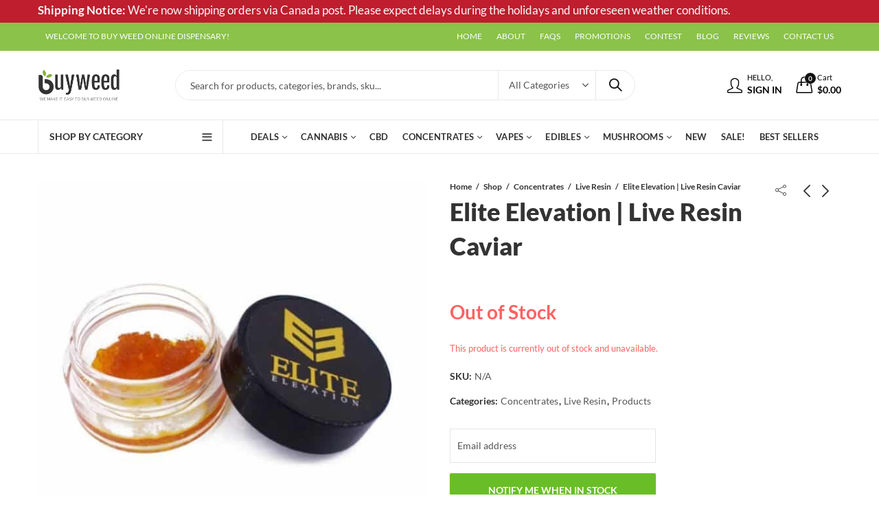

--- FILE ---
content_type: text/html; charset=UTF-8
request_url: https://buyweed.cc/product/elite-elevation-live-resin-caviar/
body_size: 49965
content:
<!DOCTYPE html>
<html lang="en-US">
<head>
		<meta charset="UTF-8" />
	<meta name="viewport" content="width=device-width, initial-scale=1, maximum-scale=1" />
	<link rel="profile" href="//gmpg.org/xfn/11" />	
		<script>(function(html){html.className = html.className.replace(/\bno-js\b/,'js')})(document.documentElement);</script><meta name='robots' content='index, follow, max-image-preview:large, max-snippet:-1, max-video-preview:-1' />

	<!-- This site is optimized with the Yoast SEO plugin v26.8 - https://yoast.com/product/yoast-seo-wordpress/ -->
	<title>Buy Elite Elevation | Live Resin Caviar - Buy Weed</title>
<link data-rocket-preload as="style" data-wpr-hosted-gf-parameters="family=Lato%3A100%2C300%2C400%2C700%2C900%2C100italic%2C300italic%2C400italic%2C700italic%2C900italic%7CPoppins%3A100%2C200%2C300%2C400%2C500%2C600%2C700%2C800%2C900%2C100italic%2C200italic%2C300italic%2C400italic%2C500italic%2C600italic%2C700italic%2C800italic%2C900italic%7CLato%3A100%2C100i%2C300%2C300i%2C400%2C400i%2C700%2C700i%2C900%2C900i&subset=latin%2Clatin-ext&display=swap" href="//buyweed.cc/wp-content/cache/fonts/1/google-fonts/css/8/b/d/61c44edf7b9c2b27e736687042b12.css" rel="preload">
<link data-wpr-hosted-gf-parameters="family=Lato%3A100%2C300%2C400%2C700%2C900%2C100italic%2C300italic%2C400italic%2C700italic%2C900italic%7CPoppins%3A100%2C200%2C300%2C400%2C500%2C600%2C700%2C800%2C900%2C100italic%2C200italic%2C300italic%2C400italic%2C500italic%2C600italic%2C700italic%2C800italic%2C900italic%7CLato%3A100%2C100i%2C300%2C300i%2C400%2C400i%2C700%2C700i%2C900%2C900i&subset=latin%2Clatin-ext&display=swap" href="//buyweed.cc/wp-content/cache/fonts/1/google-fonts/css/8/b/d/61c44edf7b9c2b27e736687042b12.css" media="print" onload="this.media=&#039;all&#039;" rel="stylesheet">
<noscript data-wpr-hosted-gf-parameters=""><link rel="stylesheet" href="//fonts.googleapis.com/css?family=Lato%3A100%2C300%2C400%2C700%2C900%2C100italic%2C300italic%2C400italic%2C700italic%2C900italic%7CPoppins%3A100%2C200%2C300%2C400%2C500%2C600%2C700%2C800%2C900%2C100italic%2C200italic%2C300italic%2C400italic%2C500italic%2C600italic%2C700italic%2C800italic%2C900italic%7CLato%3A100%2C100i%2C300%2C300i%2C400%2C400i%2C700%2C700i%2C900%2C900i&#038;subset=latin%2Clatin-ext&#038;display=swap"></noscript>
	<meta name="description" content="Buy Elite Elevation Live Resin Caviar online in Canada. Premium concentrate with rich flavors and potent effects. Available now at Buyweed." />
	<link rel="canonical" href="https://buyweed.cc/product/elite-elevation-live-resin-caviar/" />
	<meta property="og:locale" content="en_US" />
	<meta property="og:type" content="article" />
	<meta property="og:title" content="Buy Elite Elevation | Live Resin Caviar - Buy Weed" />
	<meta property="og:description" content="Buy Elite Elevation Live Resin Caviar online in Canada. Premium concentrate with rich flavors and potent effects. Available now at Buyweed." />
	<meta property="og:url" content="https://buyweed.cc/product/elite-elevation-live-resin-caviar/" />
	<meta property="og:site_name" content="Buy Weed" />
	<meta property="article:modified_time" content="2025-03-10T09:16:03+00:00" />
	<meta property="og:image" content="https://buyweed.cc/wp-content/uploads/2020/05/LR-caviar.jpg" />
	<meta property="og:image:width" content="620" />
	<meta property="og:image:height" content="600" />
	<meta property="og:image:type" content="image/jpeg" />
	<meta name="twitter:card" content="summary_large_image" />
	<meta name="twitter:label1" content="Est. reading time" />
	<meta name="twitter:data1" content="3 minutes" />
	<script type="application/ld+json" class="yoast-schema-graph">{"@context":"https://schema.org","@graph":[{"@type":"WebPage","@id":"https://buyweed.cc/product/elite-elevation-live-resin-caviar/","url":"https://buyweed.cc/product/elite-elevation-live-resin-caviar/","name":"Buy Elite Elevation | Live Resin Caviar - Buy Weed","isPartOf":{"@id":"https://buyweed.cc/#website"},"primaryImageOfPage":{"@id":"https://buyweed.cc/product/elite-elevation-live-resin-caviar/#primaryimage"},"image":{"@id":"https://buyweed.cc/product/elite-elevation-live-resin-caviar/#primaryimage"},"thumbnailUrl":"https://buyweed.cc/wp-content/uploads/2020/05/LR-caviar.jpg","datePublished":"2020-05-03T06:02:13+00:00","dateModified":"2025-03-10T09:16:03+00:00","description":"Buy Elite Elevation Live Resin Caviar online in Canada. Premium concentrate with rich flavors and potent effects. Available now at Buyweed.","breadcrumb":{"@id":"https://buyweed.cc/product/elite-elevation-live-resin-caviar/#breadcrumb"},"inLanguage":"en-US","potentialAction":[{"@type":"ReadAction","target":["https://buyweed.cc/product/elite-elevation-live-resin-caviar/"]}]},{"@type":"ImageObject","inLanguage":"en-US","@id":"https://buyweed.cc/product/elite-elevation-live-resin-caviar/#primaryimage","url":"https://buyweed.cc/wp-content/uploads/2020/05/LR-caviar.jpg","contentUrl":"https://buyweed.cc/wp-content/uploads/2020/05/LR-caviar.jpg","width":620,"height":600,"caption":"1 Live resin caviar in a clear container"},{"@type":"BreadcrumbList","@id":"https://buyweed.cc/product/elite-elevation-live-resin-caviar/#breadcrumb","itemListElement":[{"@type":"ListItem","position":1,"name":"Home","item":"https://buyweed.cc/"},{"@type":"ListItem","position":2,"name":"Shop","item":"https://buyweed.cc/shop/"},{"@type":"ListItem","position":3,"name":"Elite Elevation | Live Resin Caviar"}]},{"@type":"WebSite","@id":"https://buyweed.cc/#website","url":"https://buyweed.cc/","name":"Buy Weed","description":"Online Dispensary in Vancouver, BC","publisher":{"@id":"https://buyweed.cc/#organization"},"potentialAction":[{"@type":"SearchAction","target":{"@type":"EntryPoint","urlTemplate":"https://buyweed.cc/?s={search_term_string}"},"query-input":{"@type":"PropertyValueSpecification","valueRequired":true,"valueName":"search_term_string"}}],"inLanguage":"en-US"},{"@type":"Organization","@id":"https://buyweed.cc/#organization","name":"Buy Weed","url":"https://buyweed.cc/","logo":{"@type":"ImageObject","inLanguage":"en-US","@id":"https://buyweed.cc/#/schema/logo/image/","url":"https://buyweed.cc/wp-content/uploads/2024/06/cropped-logo-bw1.png","contentUrl":"https://buyweed.cc/wp-content/uploads/2024/06/cropped-logo-bw1.png","width":886,"height":352,"caption":"Buy Weed"},"image":{"@id":"https://buyweed.cc/#/schema/logo/image/"}}]}</script>
	<!-- / Yoast SEO plugin. -->


<link rel='dns-prefetch' href='//fonts.googleapis.com' />
<link href='//fonts.gstatic.com' crossorigin rel='preconnect' />
<link rel="alternate" type="application/rss+xml" title="Buy Weed &raquo; Feed" href="//buyweed.cc/feed/" />
<link rel="alternate" type="application/rss+xml" title="Buy Weed &raquo; Comments Feed" href="//buyweed.cc/comments/feed/" />
	
			<meta name="theme-color" content="#000000">
		<link rel="alternate" type="application/rss+xml" title="Buy Weed &raquo; Elite Elevation | Live Resin Caviar Comments Feed" href="//buyweed.cc/product/elite-elevation-live-resin-caviar/feed/" />
<link rel="alternate" title="oEmbed (JSON)" type="application/json+oembed" href="//buyweed.cc/wp-json/oembed/1.0/embed?url=https%3A%2F%2Fbuyweed.cc%2Fproduct%2Felite-elevation-live-resin-caviar%2F" />
<link rel="alternate" title="oEmbed (XML)" type="text/xml+oembed" href="//buyweed.cc/wp-json/oembed/1.0/embed?url=https%3A%2F%2Fbuyweed.cc%2Fproduct%2Felite-elevation-live-resin-caviar%2F&#038;format=xml" />
<style id='wp-img-auto-sizes-contain-inline-css' type='text/css'>
img:is([sizes=auto i],[sizes^="auto," i]){contain-intrinsic-size:3000px 1500px}
/*# sourceURL=wp-img-auto-sizes-contain-inline-css */
</style>
<link data-minify="1" rel='stylesheet' id='Product_stock_alert_css-css' href='//buyweed.cc/wp-content/cache/min/1/wp-content/plugins/product-stock-alert-woocommerce/assets/css/instock-email-alert.css?ver=1767339834' type='text/css' media='all' />
<link data-minify="1" rel='stylesheet' id='wc-points-and-rewards-blocks-integration-css' href='//buyweed.cc/wp-content/cache/min/1/wp-content/plugins/woocommerce-points-and-rewards/build/style-index.css?ver=1767339834' type='text/css' media='all' />
<link data-minify="1" rel='stylesheet' id='woocommerce-smart-coupons-available-coupons-block-css' href='//buyweed.cc/wp-content/cache/min/1/wp-content/plugins/woocommerce-smart-coupons/blocks/build/style-woocommerce-smart-coupons-available-coupons-block.css?ver=1767339834' type='text/css' media='all' />
<link rel='stylesheet' id='wp-components-css' href='//buyweed.cc/wp-includes/css/dist/components/style.min.css?ver=a4b5cc6fede77b9768d5b08c8e9d4145' type='text/css' media='all' />
<link data-minify="1" rel='stylesheet' id='woocommerce-smart-coupons-send-coupon-form-block-css' href='//buyweed.cc/wp-content/cache/min/1/wp-content/plugins/woocommerce-smart-coupons/blocks/build/style-woocommerce-smart-coupons-send-coupon-form-block.css?ver=1767339834' type='text/css' media='all' />
<style id='wp-emoji-styles-inline-css' type='text/css'>

	img.wp-smiley, img.emoji {
		display: inline !important;
		border: none !important;
		box-shadow: none !important;
		height: 1em !important;
		width: 1em !important;
		margin: 0 0.07em !important;
		vertical-align: -0.1em !important;
		background: none !important;
		padding: 0 !important;
	}
/*# sourceURL=wp-emoji-styles-inline-css */
</style>
<style id='wp-block-library-inline-css' type='text/css'>
:root{--wp-block-synced-color:#7a00df;--wp-block-synced-color--rgb:122,0,223;--wp-bound-block-color:var(--wp-block-synced-color);--wp-editor-canvas-background:#ddd;--wp-admin-theme-color:#007cba;--wp-admin-theme-color--rgb:0,124,186;--wp-admin-theme-color-darker-10:#006ba1;--wp-admin-theme-color-darker-10--rgb:0,107,160.5;--wp-admin-theme-color-darker-20:#005a87;--wp-admin-theme-color-darker-20--rgb:0,90,135;--wp-admin-border-width-focus:2px}@media (min-resolution:192dpi){:root{--wp-admin-border-width-focus:1.5px}}.wp-element-button{cursor:pointer}:root .has-very-light-gray-background-color{background-color:#eee}:root .has-very-dark-gray-background-color{background-color:#313131}:root .has-very-light-gray-color{color:#eee}:root .has-very-dark-gray-color{color:#313131}:root .has-vivid-green-cyan-to-vivid-cyan-blue-gradient-background{background:linear-gradient(135deg,#00d084,#0693e3)}:root .has-purple-crush-gradient-background{background:linear-gradient(135deg,#34e2e4,#4721fb 50%,#ab1dfe)}:root .has-hazy-dawn-gradient-background{background:linear-gradient(135deg,#faaca8,#dad0ec)}:root .has-subdued-olive-gradient-background{background:linear-gradient(135deg,#fafae1,#67a671)}:root .has-atomic-cream-gradient-background{background:linear-gradient(135deg,#fdd79a,#004a59)}:root .has-nightshade-gradient-background{background:linear-gradient(135deg,#330968,#31cdcf)}:root .has-midnight-gradient-background{background:linear-gradient(135deg,#020381,#2874fc)}:root{--wp--preset--font-size--normal:16px;--wp--preset--font-size--huge:42px}.has-regular-font-size{font-size:1em}.has-larger-font-size{font-size:2.625em}.has-normal-font-size{font-size:var(--wp--preset--font-size--normal)}.has-huge-font-size{font-size:var(--wp--preset--font-size--huge)}.has-text-align-center{text-align:center}.has-text-align-left{text-align:left}.has-text-align-right{text-align:right}.has-fit-text{white-space:nowrap!important}#end-resizable-editor-section{display:none}.aligncenter{clear:both}.items-justified-left{justify-content:flex-start}.items-justified-center{justify-content:center}.items-justified-right{justify-content:flex-end}.items-justified-space-between{justify-content:space-between}.screen-reader-text{border:0;clip-path:inset(50%);height:1px;margin:-1px;overflow:hidden;padding:0;position:absolute;width:1px;word-wrap:normal!important}.screen-reader-text:focus{background-color:#ddd;clip-path:none;color:#444;display:block;font-size:1em;height:auto;left:5px;line-height:normal;padding:15px 23px 14px;text-decoration:none;top:5px;width:auto;z-index:100000}html :where(.has-border-color){border-style:solid}html :where([style*=border-top-color]){border-top-style:solid}html :where([style*=border-right-color]){border-right-style:solid}html :where([style*=border-bottom-color]){border-bottom-style:solid}html :where([style*=border-left-color]){border-left-style:solid}html :where([style*=border-width]){border-style:solid}html :where([style*=border-top-width]){border-top-style:solid}html :where([style*=border-right-width]){border-right-style:solid}html :where([style*=border-bottom-width]){border-bottom-style:solid}html :where([style*=border-left-width]){border-left-style:solid}html :where(img[class*=wp-image-]){height:auto;max-width:100%}:where(figure){margin:0 0 1em}html :where(.is-position-sticky){--wp-admin--admin-bar--position-offset:var(--wp-admin--admin-bar--height,0px)}@media screen and (max-width:600px){html :where(.is-position-sticky){--wp-admin--admin-bar--position-offset:0px}}

/*# sourceURL=wp-block-library-inline-css */
</style><link data-minify="1" rel='stylesheet' id='wc-blocks-style-css' href='//buyweed.cc/wp-content/cache/min/1/wp-content/plugins/woocommerce/assets/client/blocks/wc-blocks.css?ver=1767339838' type='text/css' media='all' />
<style id='global-styles-inline-css' type='text/css'>
:root{--wp--preset--aspect-ratio--square: 1;--wp--preset--aspect-ratio--4-3: 4/3;--wp--preset--aspect-ratio--3-4: 3/4;--wp--preset--aspect-ratio--3-2: 3/2;--wp--preset--aspect-ratio--2-3: 2/3;--wp--preset--aspect-ratio--16-9: 16/9;--wp--preset--aspect-ratio--9-16: 9/16;--wp--preset--color--black: #000000;--wp--preset--color--cyan-bluish-gray: #abb8c3;--wp--preset--color--white: #ffffff;--wp--preset--color--pale-pink: #f78da7;--wp--preset--color--vivid-red: #cf2e2e;--wp--preset--color--luminous-vivid-orange: #ff6900;--wp--preset--color--luminous-vivid-amber: #fcb900;--wp--preset--color--light-green-cyan: #7bdcb5;--wp--preset--color--vivid-green-cyan: #00d084;--wp--preset--color--pale-cyan-blue: #8ed1fc;--wp--preset--color--vivid-cyan-blue: #0693e3;--wp--preset--color--vivid-purple: #9b51e0;--wp--preset--gradient--vivid-cyan-blue-to-vivid-purple: linear-gradient(135deg,rgb(6,147,227) 0%,rgb(155,81,224) 100%);--wp--preset--gradient--light-green-cyan-to-vivid-green-cyan: linear-gradient(135deg,rgb(122,220,180) 0%,rgb(0,208,130) 100%);--wp--preset--gradient--luminous-vivid-amber-to-luminous-vivid-orange: linear-gradient(135deg,rgb(252,185,0) 0%,rgb(255,105,0) 100%);--wp--preset--gradient--luminous-vivid-orange-to-vivid-red: linear-gradient(135deg,rgb(255,105,0) 0%,rgb(207,46,46) 100%);--wp--preset--gradient--very-light-gray-to-cyan-bluish-gray: linear-gradient(135deg,rgb(238,238,238) 0%,rgb(169,184,195) 100%);--wp--preset--gradient--cool-to-warm-spectrum: linear-gradient(135deg,rgb(74,234,220) 0%,rgb(151,120,209) 20%,rgb(207,42,186) 40%,rgb(238,44,130) 60%,rgb(251,105,98) 80%,rgb(254,248,76) 100%);--wp--preset--gradient--blush-light-purple: linear-gradient(135deg,rgb(255,206,236) 0%,rgb(152,150,240) 100%);--wp--preset--gradient--blush-bordeaux: linear-gradient(135deg,rgb(254,205,165) 0%,rgb(254,45,45) 50%,rgb(107,0,62) 100%);--wp--preset--gradient--luminous-dusk: linear-gradient(135deg,rgb(255,203,112) 0%,rgb(199,81,192) 50%,rgb(65,88,208) 100%);--wp--preset--gradient--pale-ocean: linear-gradient(135deg,rgb(255,245,203) 0%,rgb(182,227,212) 50%,rgb(51,167,181) 100%);--wp--preset--gradient--electric-grass: linear-gradient(135deg,rgb(202,248,128) 0%,rgb(113,206,126) 100%);--wp--preset--gradient--midnight: linear-gradient(135deg,rgb(2,3,129) 0%,rgb(40,116,252) 100%);--wp--preset--font-size--small: 13px;--wp--preset--font-size--medium: 20px;--wp--preset--font-size--large: 36px;--wp--preset--font-size--x-large: 42px;--wp--preset--spacing--20: 0.44rem;--wp--preset--spacing--30: 0.67rem;--wp--preset--spacing--40: 1rem;--wp--preset--spacing--50: 1.5rem;--wp--preset--spacing--60: 2.25rem;--wp--preset--spacing--70: 3.38rem;--wp--preset--spacing--80: 5.06rem;--wp--preset--shadow--natural: 6px 6px 9px rgba(0, 0, 0, 0.2);--wp--preset--shadow--deep: 12px 12px 50px rgba(0, 0, 0, 0.4);--wp--preset--shadow--sharp: 6px 6px 0px rgba(0, 0, 0, 0.2);--wp--preset--shadow--outlined: 6px 6px 0px -3px rgb(255, 255, 255), 6px 6px rgb(0, 0, 0);--wp--preset--shadow--crisp: 6px 6px 0px rgb(0, 0, 0);}:where(.is-layout-flex){gap: 0.5em;}:where(.is-layout-grid){gap: 0.5em;}body .is-layout-flex{display: flex;}.is-layout-flex{flex-wrap: wrap;align-items: center;}.is-layout-flex > :is(*, div){margin: 0;}body .is-layout-grid{display: grid;}.is-layout-grid > :is(*, div){margin: 0;}:where(.wp-block-columns.is-layout-flex){gap: 2em;}:where(.wp-block-columns.is-layout-grid){gap: 2em;}:where(.wp-block-post-template.is-layout-flex){gap: 1.25em;}:where(.wp-block-post-template.is-layout-grid){gap: 1.25em;}.has-black-color{color: var(--wp--preset--color--black) !important;}.has-cyan-bluish-gray-color{color: var(--wp--preset--color--cyan-bluish-gray) !important;}.has-white-color{color: var(--wp--preset--color--white) !important;}.has-pale-pink-color{color: var(--wp--preset--color--pale-pink) !important;}.has-vivid-red-color{color: var(--wp--preset--color--vivid-red) !important;}.has-luminous-vivid-orange-color{color: var(--wp--preset--color--luminous-vivid-orange) !important;}.has-luminous-vivid-amber-color{color: var(--wp--preset--color--luminous-vivid-amber) !important;}.has-light-green-cyan-color{color: var(--wp--preset--color--light-green-cyan) !important;}.has-vivid-green-cyan-color{color: var(--wp--preset--color--vivid-green-cyan) !important;}.has-pale-cyan-blue-color{color: var(--wp--preset--color--pale-cyan-blue) !important;}.has-vivid-cyan-blue-color{color: var(--wp--preset--color--vivid-cyan-blue) !important;}.has-vivid-purple-color{color: var(--wp--preset--color--vivid-purple) !important;}.has-black-background-color{background-color: var(--wp--preset--color--black) !important;}.has-cyan-bluish-gray-background-color{background-color: var(--wp--preset--color--cyan-bluish-gray) !important;}.has-white-background-color{background-color: var(--wp--preset--color--white) !important;}.has-pale-pink-background-color{background-color: var(--wp--preset--color--pale-pink) !important;}.has-vivid-red-background-color{background-color: var(--wp--preset--color--vivid-red) !important;}.has-luminous-vivid-orange-background-color{background-color: var(--wp--preset--color--luminous-vivid-orange) !important;}.has-luminous-vivid-amber-background-color{background-color: var(--wp--preset--color--luminous-vivid-amber) !important;}.has-light-green-cyan-background-color{background-color: var(--wp--preset--color--light-green-cyan) !important;}.has-vivid-green-cyan-background-color{background-color: var(--wp--preset--color--vivid-green-cyan) !important;}.has-pale-cyan-blue-background-color{background-color: var(--wp--preset--color--pale-cyan-blue) !important;}.has-vivid-cyan-blue-background-color{background-color: var(--wp--preset--color--vivid-cyan-blue) !important;}.has-vivid-purple-background-color{background-color: var(--wp--preset--color--vivid-purple) !important;}.has-black-border-color{border-color: var(--wp--preset--color--black) !important;}.has-cyan-bluish-gray-border-color{border-color: var(--wp--preset--color--cyan-bluish-gray) !important;}.has-white-border-color{border-color: var(--wp--preset--color--white) !important;}.has-pale-pink-border-color{border-color: var(--wp--preset--color--pale-pink) !important;}.has-vivid-red-border-color{border-color: var(--wp--preset--color--vivid-red) !important;}.has-luminous-vivid-orange-border-color{border-color: var(--wp--preset--color--luminous-vivid-orange) !important;}.has-luminous-vivid-amber-border-color{border-color: var(--wp--preset--color--luminous-vivid-amber) !important;}.has-light-green-cyan-border-color{border-color: var(--wp--preset--color--light-green-cyan) !important;}.has-vivid-green-cyan-border-color{border-color: var(--wp--preset--color--vivid-green-cyan) !important;}.has-pale-cyan-blue-border-color{border-color: var(--wp--preset--color--pale-cyan-blue) !important;}.has-vivid-cyan-blue-border-color{border-color: var(--wp--preset--color--vivid-cyan-blue) !important;}.has-vivid-purple-border-color{border-color: var(--wp--preset--color--vivid-purple) !important;}.has-vivid-cyan-blue-to-vivid-purple-gradient-background{background: var(--wp--preset--gradient--vivid-cyan-blue-to-vivid-purple) !important;}.has-light-green-cyan-to-vivid-green-cyan-gradient-background{background: var(--wp--preset--gradient--light-green-cyan-to-vivid-green-cyan) !important;}.has-luminous-vivid-amber-to-luminous-vivid-orange-gradient-background{background: var(--wp--preset--gradient--luminous-vivid-amber-to-luminous-vivid-orange) !important;}.has-luminous-vivid-orange-to-vivid-red-gradient-background{background: var(--wp--preset--gradient--luminous-vivid-orange-to-vivid-red) !important;}.has-very-light-gray-to-cyan-bluish-gray-gradient-background{background: var(--wp--preset--gradient--very-light-gray-to-cyan-bluish-gray) !important;}.has-cool-to-warm-spectrum-gradient-background{background: var(--wp--preset--gradient--cool-to-warm-spectrum) !important;}.has-blush-light-purple-gradient-background{background: var(--wp--preset--gradient--blush-light-purple) !important;}.has-blush-bordeaux-gradient-background{background: var(--wp--preset--gradient--blush-bordeaux) !important;}.has-luminous-dusk-gradient-background{background: var(--wp--preset--gradient--luminous-dusk) !important;}.has-pale-ocean-gradient-background{background: var(--wp--preset--gradient--pale-ocean) !important;}.has-electric-grass-gradient-background{background: var(--wp--preset--gradient--electric-grass) !important;}.has-midnight-gradient-background{background: var(--wp--preset--gradient--midnight) !important;}.has-small-font-size{font-size: var(--wp--preset--font-size--small) !important;}.has-medium-font-size{font-size: var(--wp--preset--font-size--medium) !important;}.has-large-font-size{font-size: var(--wp--preset--font-size--large) !important;}.has-x-large-font-size{font-size: var(--wp--preset--font-size--x-large) !important;}
/*# sourceURL=global-styles-inline-css */
</style>

<style id='classic-theme-styles-inline-css' type='text/css'>
/*! This file is auto-generated */
.wp-block-button__link{color:#fff;background-color:#32373c;border-radius:9999px;box-shadow:none;text-decoration:none;padding:calc(.667em + 2px) calc(1.333em + 2px);font-size:1.125em}.wp-block-file__button{background:#32373c;color:#fff;text-decoration:none}
/*# sourceURL=/wp-includes/css/classic-themes.min.css */
</style>
<link data-minify="1" rel='stylesheet' id='formcraft-common-css' href='//buyweed.cc/wp-content/cache/min/1/wp-content/plugins/formcraft3-3.8.12/dist/formcraft-common.css?ver=1767339834' type='text/css' media='all' />
<link data-minify="1" rel='stylesheet' id='formcraft-form-css' href='//buyweed.cc/wp-content/cache/min/1/wp-content/plugins/formcraft3-3.8.12/dist/form.css?ver=1767339834' type='text/css' media='all' />
<link data-minify="1" rel='stylesheet' id='lightcase-css' href='//buyweed.cc/wp-content/cache/min/1/wp-content/plugins/free-gifts-for-woocommerce/assets/css/lightcase.min.css?ver=1767339834' type='text/css' media='all' />
<link data-minify="1" rel='stylesheet' id='fgf-frontend-css-css' href='//buyweed.cc/wp-content/cache/min/1/wp-content/plugins/free-gifts-for-woocommerce/assets/css/frontend.css?ver=1767339834' type='text/css' media='all' />
<link data-minify="1" rel='stylesheet' id='mailerlite_forms.css-css' href='//buyweed.cc/wp-content/cache/min/1/wp-content/plugins/official-mailerlite-sign-up-forms/assets/css/mailerlite_forms.css?ver=1767339834' type='text/css' media='all' />
<link rel='stylesheet' id='product-stock-alert-woocommerce-css' href='//buyweed.cc/wp-content/plugins/product-stock-alert-woocommerce/public/css/product-stock-alert-woocommerce-public.css?ver=1.0.0' type='text/css' media='all' />
<link rel='stylesheet' id='photoswipe-css' href='//buyweed.cc/wp-content/plugins/woocommerce/assets/css/photoswipe/photoswipe.min.css?ver=10.4.3' type='text/css' media='all' />
<link rel='stylesheet' id='photoswipe-default-skin-css' href='//buyweed.cc/wp-content/plugins/woocommerce/assets/css/photoswipe/default-skin/default-skin.min.css?ver=10.4.3' type='text/css' media='all' />
<style id='woocommerce-inline-inline-css' type='text/css'>
.woocommerce form .form-row .required { visibility: visible; }
/*# sourceURL=woocommerce-inline-inline-css */
</style>
<link data-minify="1" rel='stylesheet' id='gens-raf-css' href='//buyweed.cc/wp-content/cache/min/1/wp-content/plugins/wpgens-refer-a-friend-premium/assets/css/gens-raf.css?ver=1767339834' type='text/css' media='all' />
<link data-minify="1" rel='stylesheet' id='wc-mnm-frontend-css' href='//buyweed.cc/wp-content/cache/min/1/wp-content/plugins/woocommerce-mix-and-match-products/assets/css/frontend/mnm-frontend.min.css?ver=1767339834' type='text/css' media='all' />
<link rel='stylesheet' id='woo-variation-swatches-css' href='//buyweed.cc/wp-content/plugins/woo-variation-swatches/assets/css/frontend.min.css?ver=1762889846' type='text/css' media='all' />
<style id='woo-variation-swatches-inline-css' type='text/css'>
:root {
--wvs-tick:url("data:image/svg+xml;utf8,%3Csvg filter='drop-shadow(0px 0px 2px rgb(0 0 0 / .8))' xmlns='http://www.w3.org/2000/svg'  viewBox='0 0 30 30'%3E%3Cpath fill='none' stroke='%23ffffff' stroke-linecap='round' stroke-linejoin='round' stroke-width='4' d='M4 16L11 23 27 7'/%3E%3C/svg%3E");

--wvs-cross:url("data:image/svg+xml;utf8,%3Csvg filter='drop-shadow(0px 0px 5px rgb(255 255 255 / .6))' xmlns='http://www.w3.org/2000/svg' width='72px' height='72px' viewBox='0 0 24 24'%3E%3Cpath fill='none' stroke='%23ff0000' stroke-linecap='round' stroke-width='0.6' d='M5 5L19 19M19 5L5 19'/%3E%3C/svg%3E");
--wvs-single-product-item-width:30px;
--wvs-single-product-item-height:30px;
--wvs-single-product-item-font-size:16px}
/*# sourceURL=woo-variation-swatches-inline-css */
</style>
<link rel='stylesheet' id='smart-coupon-css' href='//buyweed.cc/wp-content/plugins/woocommerce-smart-coupons/assets/css/smart-coupon.min.css?ver=9.2.0' type='text/css' media='all' />
<link data-minify="1" rel='stylesheet' id='smart-coupon-designs-css' href='//buyweed.cc/wp-content/cache/min/1/wp-content/plugins/woocommerce-smart-coupons/assets/css/smart-coupon-designs.css?ver=1767339834' type='text/css' media='all' />
<link rel='stylesheet' id='datatables-css' href='//buyweed.cc/wp-content/plugins/wpc-product-table/assets/libs/datatables/datatables.min.css?ver=1.10.22' type='text/css' media='all' />
<link data-minify="1" rel='stylesheet' id='wpcpt-frontend-css' href='//buyweed.cc/wp-content/cache/min/1/wp-content/plugins/wpc-product-table/assets/css/frontend.css?ver=1767339834' type='text/css' media='all' />
<link data-minify="1" rel='stylesheet' id='yith-infs-style-css' href='//buyweed.cc/wp-content/cache/min/1/wp-content/plugins/yith-infinite-scrolling/assets/css/frontend.css?ver=1767339834' type='text/css' media='all' />
<link data-minify="1" rel='stylesheet' id='wc-mnm-checkout-blocks-css' href='//buyweed.cc/wp-content/cache/min/1/wp-content/plugins/woocommerce-mix-and-match-products/assets/css/frontend/blocks/checkout-blocks.css?ver=1767339834' type='text/css' media='all' />
<noscript></noscript><link rel='stylesheet' id='kapee-style-css' href='//buyweed.cc/wp-content/themes/kapee/style.css?ver=1.6.21' type='text/css' media='all' />
<link data-minify="1" rel='stylesheet' id='js_composer_front-css' href='//buyweed.cc/wp-content/cache/min/1/wp-content/plugins/js_composer/assets/css/js_composer.min.css?ver=1767339835' type='text/css' media='all' />

<link rel='stylesheet' id='bootstrap-css' href='//buyweed.cc/wp-content/themes/kapee/assets/css/bootstrap.min.css?ver=4.0.0' type='text/css' media='all' />
<link data-minify="1" rel='stylesheet' id='kapee-woocommerce-css' href='//buyweed.cc/wp-content/cache/min/1/wp-content/themes/kapee/assets/css/woocommerce.css?ver=1767339835' type='text/css' media='all' />
<link data-minify="1" rel='stylesheet' id='font-awesome-css' href='//buyweed.cc/wp-content/cache/min/1/wp-content/themes/kapee/assets/css/font-awesome.min.css?ver=1767339835' type='text/css' media='all' />
<link data-minify="1" rel='stylesheet' id='pls-fonts-css' href='//buyweed.cc/wp-content/cache/min/1/wp-content/themes/kapee/assets/css/pls-font.min.css?ver=1767339835' type='text/css' media='all' />
<link rel='stylesheet' id='owl-carousel-css' href='//buyweed.cc/wp-content/themes/kapee/assets/css/owl.carousel.min.css?ver=2.3.4' type='text/css' media='all' />
<link rel='stylesheet' id='animate-css' href='//buyweed.cc/wp-content/themes/kapee/assets/css/animate.min.css?ver=4.1.1' type='text/css' media='all' />
<link data-minify="1" rel='stylesheet' id='magnific-popup-css' href='//buyweed.cc/wp-content/cache/min/1/wp-content/themes/kapee/assets/css/magnific-popup.css?ver=1767339835' type='text/css' media='all' />
<link data-minify="1" rel='stylesheet' id='kapee-basic-css' href='//buyweed.cc/wp-content/cache/min/1/wp-content/themes/kapee/assets/css/style.css?ver=1767339838' type='text/css' media='all' />
<style id='kapee-basic-inline-css' type='text/css'>
:root {--site-primary-font: Lato,Arial,Helvetica,sans-serif;--site-font-size: 14px;--site-line-height: 1.9;--primary-color: #141414;--primary-inverse-color: #FFFFFF;--site-text-color: #555555;--site-hover-background-color: #F5FAFF;--site-body-background: #ffffff;--site-link-color: #333333;--site-link-hover-color: #81d742;--site-border-top: 1px solid #e9e9e9;--site-border-right: 1px solid #e9e9e9;--site-border-bottom: 1px solid #e9e9e9;--site-border-left: 1px solid #e9e9e9;--site-border-color: #e9e9e9;--site-border-radius: 0;--site-input-background: #ffffff;--site-input-color: #555555;}text,select,textarea,number,div.nsl-container .nsl-button-default div.nsl-button-label-container{font-family: Lato,sans-serif;}::-webkit-input-placeholder { font-family: Lato,sans-serif;}:-moz-placeholder { font-family: Lato,sans-serif;}::-moz-placeholder { font-family: Lato,sans-serif;}:-ms-input-placeholder { font-family: Lato,sans-serif;}.wrapper-boxed .site-wrapper,.site-wrapper .container,.wrapper-boxed .header-sticky{max-width:1200px;}.kapee-site-preloader {background-color:#2370f4;background-image: url();}.header-logo .logo,.header-logo .logo-light{max-width:120px;}.header-logo .sticky-logo{max-width:100px;}.header-logo .mobile-logo{max-width:90px;}@media (max-width:991px){.header-logo .logo,.header-logo .logo-light,.header-logo .mobile-logo{max-width:90px;}}body{color: #555555;}select option,.kapee-ajax-search .search-field,.kapee-ajax-search .product_cat,.search-results-wrapper .search-price del,.close-sidebar:before,.products .product-cats a,.products:not(.product-style-2) .whishlist-button a:before,.products.list-view .whishlist-buttona:before,.products .woocommerce-loop-category__title .product-count,.woocommerce div.product .kapee-breadcrumb,.woocommerce div.product .kapee-breadcrumb a,.product_meta > span span,.product_meta > span a,.multi-step-checkout .panel-heading,.kapee-tabs.tabs-classic .nav-tabs .nav-link,.kapee-tour.tour-classic .nav-tabs .nav-link,.kapee-accordion[class*="accordion-icon-"] .card-title a:after,.woocommerce table.wishlist_table tr td.product-remove a:before,.slick-slider button.slick-arrow,.owl-carousel .owl-nav button[class*="owl-"],.owl-nav-arrow .owl-carousel .owl-nav button[class*="owl-"],.owl-nav-arrow .owl-carousel .owl-nav button[class*="owl-"]:hover,.kapee-mobile-menu ul.mobile-main-menu li.menu-item-has-children > .menu-toggle{color: #555555;}a,label,thead th,.kapee-dropdown ul.sub-dropdown li a,div[class*="wpml-ls-legacy-dropdown"] .wpml-ls-sub-menu a,div[class*="wcml-dropdown"] .wcml-cs-submenu li a,.woocommerce-currency-switcher-form .dd-options a.dd-option,.header-topbar ul li li a,.header-topbar ul li li a:not([href]):not([tabindex]),.header-myaccount .myaccount-items li a,.search-results-wrapper .search-price,.search-results-wrapper .search-price ins,.trending-search-results,.kapee-ajax-search .trending-search-results ul li a,.trending-search-results .recent-search-title,.trending-search-results .trending-title,.entry-date,.format-link .entry-content a,.woocommerce .widget_price_filter .price_label span,.woocommerce-or-login-with,.products-header .product-show span,.fancy-rating-summery .rating-avg,.rating-histogram .rating-star,div.product p.price,div.product span.price,.product-buttons a:before,.whishlist-button a:before,.product-buttons a.compare:before,.woocommerce div.summary a.compare,.woocommerce div.summary .countdown-box .product-countdown > span span,.woocommerce div.summary .price-summary span,.woocommerce div.summary .product-offers-list .product-offer-item,.woocommerce div.summary .product_meta > span,.product_meta > span a:hover,.quantity input[type="button"],.woocommerce div.summary > .product-share .share-label,.woocommerce div.summary .items-total-price-button .item-price,.woocommerce div.summary .items-total-price-button .items-price,.woocommerce div.summary .items-total-price-button .total-price,.kapee-deliver-return,.kapee-ask-questions,.kapee-delivery-label,.product-visitor-count,.kapee-product-trust-badge legend,.woocommerce-tabs .woocommerce-Tabs-panel--seller ul li span:not(.details),.single-product-page > .kapee-bought-together-products .items-total-price-button .item-price,.single-product-page > .kapee-bought-together-products .items-total-price-button .items-price,.single-product-page > .kapee-bought-together-products .items-total-price-button .total-price ,.single-product-page > .woocommerce-tabs .items-total-price-button .item-price,.single-product-page > .woocommerce-tabs .items-total-price-button .items-price,.single-product-page > .woocommerce-tabs .items-total-price-button .total-price,.woocommerce-cart .cart-totals .cart_totals tr th,.wcppec-checkout-buttons__separator,.multi-step-checkout .user-info span:last-child,.tabs-layout.tabs-normal .nav-tabs .nav-item.show .nav-link,.tabs-layout.tabs-normal .nav-tabs .nav-link.active,.kapee-tabs.tabs-classic .nav-tabs .nav-link.active,.kapee-tour.tour-classic .nav-tabs .nav-link.active,.kapee-accordion.accordion-outline .card-header a,.kapee-accordion.accordion-outline .card-header a:after,.kapee-accordion.accordion-pills .card-header a,.wishlist_table .product-price,.mfp-close-btn-in .mfp-close,.woocommerce ul.cart_list li span.amount,.woocommerce ul.product_list_widget li span.amount,.gallery-caption,.kapee-mobile-menu ul.mobile-main-menu li > a{color: #333333;}a:hover,.header-topbar .header-col ul li li:hover a,.header-myaccount .myaccount-items li:hover a,.header-myaccount .myaccount-items li i,.kapee-ajax-search .trending-search-results ul li:hover a,.kapee-mobile-menu ul.mobile-main-menu li > a:hover,.kapee-mobile-menu ul.mobile-main-menu li.active > a,.mobile-topbar-wrapper span a:hover,.kapee-chekout-steps li.current > *,.products .product-cats a:hover,.woocommerce div.summary a.compare:hover,.product_meta > span a:hover,.format-link .entry-content a:hover{color: #81d742;}.ajax-search-style-3 .search-submit,.ajax-search-style-4 .search-submit,.kapee-pagination .next,.kapee-pagination .prev,.woocommerce-pagination .next,.woocommerce-pagination .prev,.fancy-square-date .entry-date .date-day,.entry-category a,.entry-post .post-highlight,.read-more-btn,.read-more-btn .more-link,.read-more-button-fill .read-more-btn .more-link,.post-navigation a:hover .nav-title,.nav-archive:hover a,.format-link .entry-link:before,.format-quote .entry-quote:before,.format-quote .entry-quote:after,blockquote cite,blockquote cite a,.comment-reply-link,.widget .maxlist-more a,.widget_calendar tbody td a,.widget_calendar tfoot td a,.portfolio-post-loop .categories,.portfolio-post-loop .categories a,.woocommerce form .woocommerce-rememberme-lost_password label,.woocommerce form .woocommerce-rememberme-lost_password a,.woocommerce-new-signup .button,.products-header .products-view a.active,.products .product-wrapper:hover .product-title a,.products .whishlist-button .yith-wcwl-wishlistaddedbrowse a:before,.products .whishlist-button .yith-wcwl-wishlistexistsbrowse a:before,.products .whishlist-button .yith-wcwl-wishlistexistsbrowse a:before,.products .whishlist-button a.yith-wcwl-add-to-wishlist-button--added:before,.products.list-view .whishlist-button .yith-wcwl-wishlistaddedbrowse a:before,.products.list-view .whishlist-button .yith-wcwl-wishlistexistsbrowse a:before,.woocommerce div.product .kapee-breadcrumb a:hover,.woocommerce div.summary .countdown-box .product-countdown > span,.woocommerce div.product div.summary .sold-by a,.woocommerce-tabs .woocommerce-Tabs-panel--seller ul li.seller-name span.details a,.products .product-category.category-style-1:hover .woocommerce-loop-category__title,.woocommerce div.summary .product-term-text,.tab-content-wrap .accordion-title.open,.tab-content-wrap .accordion-title.open:after,table.shop_table td .amount,.woocommerce-cart .cart-totals .shipping-calculator-button,.woocommerce-MyAccount-navigation li a::before,.woocommerce-account .addresses .title .edit,.woocommerce-Pagination a.button,.woocommerce table.my_account_orders .woocommerce-orders-table__cell-order-number a,.woocommerce-checkout .woocommerce-info .showcoupon,.multi-step-checkout .panel.completed .panel-title:after,.multi-step-checkout .panel-title .step-numner,.multi-step-checkout .logged-in-user-info .user-logout,.multi-step-checkout .panel-heading .edit-action,.kapee-testimonials.image-middle-center .testimonial-description:before,.kapee-testimonials.image-middle-center .testimonial-description:after,.products-and-categories-box .section-title h3,.categories-sub-categories-box .sub-categories-content .show-all-cate a,.categories-sub-categories-vertical .show-all-cate a,.kapee-hot-deal-products.after-product-price .products .product-countdown > span,.kapee-hot-deal-products.after-product-price .products .product-countdown > span > span,.kapee-tabs.tabs-outline .nav-tabs .nav-link.active,.kapee-tour.tour-outline .nav-tabs .nav-link.active,.kapee-accordion.accordion-outline .card-header a:not(.collapsed),.kapee-accordion.accordion-outline .card-header a:not(.collapsed):after,.kapee-button .btn-style-outline.btn-color-primary,.kapee-button .btn-style-link.btn-color-primary,.mobile-nav-tabs li.active{color: #141414;}input[type="checkbox"]::before,.minicart-header .minicart-title,.minicart-header .close-sidebar:before,.header-cart-count,.header-wishlist-count,.header-compare-count,.page-numbers.current,.page-links > span.current .page-number,.entry-date .date-year,.fancy-box2-date .entry-date,.post-share .meta-share-links .kapee-social a,.read-more-button .read-more-btn .more-link,.read-more-button-fill .read-more-btn .more-link:hover,.format-link .entry-link a,.format-quote .entry-quote,.format-quote .entry-quote .quote-author a,.widget .tagcloud a:hover,.widget .tagcloud a:focus,.widget.widget_tag_cloud a:hover,.widget.widget_tag_cloud a:focus,.widget_calendar .wp-calendar-table caption,.wp_widget_tag_cloud a:hover,.wp_widget_tag_cloud a:focus,.kapee-back-to-top,.kapee-posts-lists .post-categories a,.kapee-recent-posts .post-categories a,.widget.widget_layered_nav li.chosen a:after,.widget.widget_rating_filter li.chosen a:after,.filter-categories a.active,.portfolio-post-loop .action-icon a:before,.portfolio-style-3 .portfolio-post-loop .entry-content-wrapper .categories,.portfolio-style-3 .portfolio-post-loop .entry-content-wrapper a,.portfolio-style-4 .portfolio-post-loop .entry-content-wrapper .categories,.portfolio-style-4 .portfolio-post-loop .entry-content-wrapper a,.portfolio-style-5 .portfolio-post-loop .entry-content-wrapper .categories,.portfolio-style-5 .portfolio-post-loop .entry-content-wrapper a,.portfolio-style-6 .portfolio-post-loop .entry-content-wrapper .categories,.portfolio-style-6 .portfolio-post-loop .entry-content-wrapper a,.portfolio-style-7 .portfolio-post-loop .entry-content-wrapper .categories,.portfolio-style-7 .portfolio-post-loop .entry-content-wrapper a,.customer-login-left,.customer-signup-left,.customer-login-left h2,.customer-signup-left h2,.products.product-style-1.grid-view .product-buttons .whishlist-button a,.products.product-style-1.grid-view .product-buttons .compare-button a,.products.product-style-1.grid-view .product-buttons .quickview-button a,.products:not(.product-style-2).grid-view .product-buttons .cart-button a,.products.list-view .product-buttons .cart-button a,.products .product .product-countdown > span,.products .product .product-countdown > span > span,.kapee-hot-deal-products .kapee-deal-date,.products.product-style-1.grid-view .product-buttons a:before,.products:not(.product-style-1):not(.product-style-2) .cart-button a:before,.woocommerce-product-gallery .single-product-images-btns a:hover,.woocommerce div.product div.images .woocommerce-product-gallery__trigger:hover,.woocommerce-account .user-info .display-name,.multi-step-checkout .panel.active .panel-heading,.multi-step-checkout .checkout-next-step a,.kapee-team.image-top-with-box .color-scheme-inherit .member-info,.kapee-team.image-top-with-box-2 .color-scheme-inherit .member-info,.kapee-team.image-top-with-box .color-scheme-inherit .member-info h3,.kapee-team.image-top-with-box-2 .color-scheme-inherit .member-info h3,.kapee-team .color-scheme-inherit .member-social a,.kapee-team.image-middle-swap-box .color-scheme-inherit .flip-front,.kapee-team.image-middle-swap-box .color-scheme-inherit .flip-front h3,.kapee-team.image-middle-swap-box .color-scheme-inherit .member-info,.kapee-team.image-middle-swap-box .color-scheme-inherit .member-info h3,.kapee-team.image-bottom-overlay .color-scheme-inherit .member-info.kapee-team.image-bottom-overlay .color-scheme-inherit .member-info h3,.kapee-tabs.tabs-pills .nav-tabs .nav-link.active,.kapee-tour.tour-pills .nav-tabs .nav-link.active,.kapee-accordion.accordion-pills .card-header a:not(.collapsed),.kapee-accordion.accordion-pills .card-header a:not(.collapsed):after,.kapee-social.icons-theme-colour a:hover i,.owl-carousel .owl-nav button[class*="owl-"]:hover,.kapee-button .btn-style-outline.btn-color-primary:hover,.mobile-menu-header a,.mobile-menu-header a:before,#yith-wcwl-popup-message,.mobile-menu-header a:hover{color: #FFFFFF;}.woocommerce-new-signup .button,.kapee-video-player .video-play-btn,.mobile-nav-tabs li.active{background-color: #FFFFFF;}input[type="radio"]::before,input[type="checkbox"]::before,.header-cart-count,.header-wishlist-count,.header-compare-count,.minicart-header,.page-numbers.current,.page-links > span.current .page-number,.entry-date .date-year,.fancy-box2-date .entry-date,.entry-meta .meta-share-links,.read-more-button .read-more-btn .more-link,.read-more-button-fill .read-more-btn .more-link:hover,.format-link .entry-link,.format-quote .entry-quote,.related.posts > h3:after,.related.portfolios > h3:after,.comment-respond > h3:after,.comments-area > h3:after,.portfolio-entry-summary h3:after,.widget-title-bordered-short .widget-title::before,.widget-title-bordered-full .widget-title::before,.widget .tagcloud a:hover,.widget .tagcloud a:focus,.widget.widget_tag_cloud a:hover,.widget.widget_tag_cloud a:focus,.wp_widget_tag_cloud a:hover,.wp_widget_tag_cloud a:focus,.widget_calendar .wp-calendar-table caption,.kapee-back-to-top,.kapee-posts-lists .post-categories a,.kapee-recent-posts .post-categories a,.woocommerce .widget_price_filter .ui-slider .ui-slider-range,.woocommerce .widget_price_filter .ui-slider .ui-slider-handle,.widget.widget_layered_nav li.chosen a:before,.widget.widget_rating_filter li.chosen a:before,.filter-categories a.active,.customer-login-left,.customer-signup-left,.products.product-style-1.grid-view .product-buttons .whishlist-button a,.products.product-style-1.grid-view .product-buttons .compare-button a,.products.product-style-1.grid-view .product-buttons .quickview-button a,.products:not(.product-style-2).grid-view .product-buttons .cart-button a,.products.list-view .product-buttons .cart-button a,.products .product .product-countdown > span,.woocommerce div.product div.images .woocommerce-product-gallery__trigger:hover,.woocommerce-product-gallery .single-product-images-btns a:hover,.tabs-layout .tabs li:after,section.related > h2::after,section.upsells > h2::after,div.cross-sells > h2::after,section.recently-viewed > h2::after,.woocommerce-account .kapee-user-profile,.multi-step-checkout .panel.active .panel-heading,.kapee-countdown.countdown-box .product-countdown > span,.kapee-hot-deal-products .kapee-deal-date,.kapee-hot-deal-products .progress-bar,.tabs-layout.tabs-line .nav-tabs .nav-link::after,.kapee-team.image-top-with-box-2 .member-info,.kapee-team.image-middle-swap-box .member-info,.kapee-team.image-top-with-box .member-info,.kapee-team.image-middle-swap-box .flip-front,.kapee-team.image-bottom-overlay .member-info,.kapee-team.image-bottom-overlay .member-info::before,.kapee-team.image-bottom-overlay .member-info::after,.kapee-video-player .video-wrapper:hover .video-play-btn,.kapee-tabs.tabs-line .nav-tabs .nav-link::after,.kapee-tabs.tabs-pills .nav-tabs .nav-link.active,.kapee-tour.tour-line .nav-tabs .nav-link::after,.kapee-tour.tour-pills .nav-tabs .nav-link.active,.kapee-accordion.accordion-pills .card-header a:not(.collapsed),.kapee-social.icons-theme-colour a:hover i,.owl-carousel .owl-nav button[class*="owl-"]:hover,.owl-carousel .owl-dots .owl-dot.active span,.kapee-button .btn-style-flat.btn-color-primary,.kapee-button .btn-style-outline.btn-color-primary:hover,#yith-wcwl-popup-message,.mobile-menu-header,.slick-slider .slick-dots li.slick-active button{background-color: #141414;}.kapee-dropdown ul.sub-dropdown,div[class*="wpml-ls-legacy-dropdown"] .wpml-ls-sub-menu,div[class*="wcml-dropdown"] .wcml-cs-submenu,.woocommerce-currency-switcher-form .dd-options,.header-mini-search .kapee-mini-ajax-search,.entry-content-wrapper,.myaccount-items,.search-results-wrapper .autocomplete-suggestions,.trending-search-results,.kapee-promo-bar,.kapee-search-popup .kapee-search-popup-wrap,.kapee-login-signup .social-log span,.entry-content-wrapper,.entry-date,.entry-post .post-highlight span:before,.woocommerce .widget_price_filter .ui-slider .ui-slider-handle::after,.widget.widget_layered_nav li a:before,.widget.widget_rating_filter li a:before,.widget.kapee_widget_product_sorting li.chosen a:after,.widget.kapee_widget_price_filter_list li.chosen a:after,.widget.kapee_widget_product_sorting li.chosen a:after,.widget.kapee_widget_price_filter_list li.chosen a:after,.kapee-login-signup,.kapee-signin-up-popup,.kapee-minicart-slide,.fancy-rating-summery,.product-style-2.grid-view .product-buttons a,.products.product-style-4.grid-view div.product:hover .product-info,.products.product-style-4.grid-view div.product:hover .product-variations,.products.product-style-5.grid-view .product-buttons-variations,.products:not(.product-style-5):not(.list-view) .product-variations,.kapee-quick-view,.woocommerce div.product div.images .woocommerce-product-gallery__trigger,.woocommerce-product-gallery .single-product-images-btns a,.product-navigation-share .kapee-social,.product-navigation .product-info-wrap,.woocommerce div.summary .countdown-box .product-countdown > span,.woocommerce div.summary .price-summary,.woocommerce div.summary .product-term-detail,.kapee-sticky-add-to-cart,.kapee-product-sizechart,.kapee-ajax-blok-content,.kapee-ask-questions-popup,.kapee-bought-together-products .kapee-out-of-stock,.multi-step-checkout .panel-title.active .step-numner,.tabs-layout.tabs-normal .nav-tabs .nav-item.show .nav-link,.tabs-layout.tabs-normal .nav-tabs .nav-link.active,.kapee-tabs.tabs-classic .nav-tabs .nav-link.active,.kapee-tabs.tabs-classic .nav-tabs + .tab-content,.kapee-tour.tour-classic .nav-tabs .nav-link.active,.kapee-tour.tour-classic .nav-tabs + .tab-content .tab-pane,.slick-slider button.slick-arrow,.owl-carousel .owl-nav button[class*="owl-"],.kapee-canvas-sidebar,.kapee-mobile-menu,.kapee-mobile-navbar{background-color:#ffffff;}select option{background-color:#ffffff;}.header-topbar ul li li:hover a,.search-results-wrapper .autocomplete-selected,.trending-search-results ul li:hover a,.header-myaccount .myaccount-items li:hover a,.kapee-navigation ul.sub-menu > li:hover > a,.kapee-minicart-slide .mini_cart_item:hover,.woocommerce-MyAccount-navigation li.is-active a,.woocommerce-MyAccount-navigation li:hover a{background-color:#F5FAFF;}.woocommerce .widget_price_filter .price_slider_wrapper .ui-widget-content,.owl-carousel .owl-dots .owl-dot span{background-color:#e9e9e9;}.portfolio-post-loop .post-thumbnail:after{background-color: rgba(20,20,20,0.4);}.portfolio-style-4 .portfolio-post-loop .post-thumbnail:after,.portfolio-style-5 .portfolio-post-loop .post-thumbnail:after,.portfolio-style-6 .portfolio-post-loop .post-thumbnail:after,.portfolio-style-7 .portfolio-post-loop .post-thumbnail:after{background-color: rgba(20,20,20,0.7);}.portfolio-post-loop .action-icon a:hover:before,.portfolio-style-3 .portfolio-post-loop .entry-content-wrapper,.portfolio-style-3 .portfolio-post-loop .action-icon a:hover:before{background-color: rgba(20,20,20,1);}fieldset,input[type="text"],input[type="email"],input[type="url"],input[type="password"],input[type="search"],input[type="number"],input[type="tel"],input[type="range"],input[type="date"],input[type="month"],input[type="week"],input[type="time"],input[type="datetime"],input[type="datetime-local"],input[type="color"],textarea,select,input[type="checkbox"],input[type="radio"],.exclamation-mark:before,.question-mark:before,.select2-container--default .select2-selection--multiple,.select2-container--default .select2-selection--single,tr,.kapee-search-popup .kapee-ajax-search .searchform,.tag-social-share .single-tags a,.widget .tagcloud a,.widget.widget_tag_cloud a,.wp_widget_tag_cloud a,.widget_calendar table,.widget_calendar td,.widget_calendar .wp-calendar-nav,.widget div[class*="wpml-ls-legacy-dropdown"] a.wpml-ls-item-toggle,.widget div[class*="wcml-dropdown"] .wcml-cs-item-toggle,.widget .woocommerce-currency-switcher-form .dd-select .dd-selected,.widget.widget_layered_nav li a:before,.widget.widget_rating_filter li a:before,.products:not(.product-style-1):not(.product-style-2) .product-buttons .compare-button a,.products:not(.product-style-1):not(.product-style-2) .product-buttons .quickview-button a,.products.list-view .product-buttons .compare-button a,.products.list-view .product-buttons .quickview-button a,.kapee-swatches .swatch-color span,.woocommerce div.summary .kapee-bought-together-products,.single-product-page > .kapee-bought-together-products,.accordion-layout .tab-content-wrap,.toggle-layout .tab-content-wrap,.woocommerce-MyAccount-navigation ul,.products-and-categories-box .section-inner.row,.kapee-product-categories-thumbnails.categories-circle .category-image,.kapee-product-brands.brand-circle .brand-image,.kapee-tabs.tabs-classic .nav-tabs + .tab-content,.kapee-tour.tour-classic .nav-tabs .nav-link,.kapee-tour.tour-classic .nav-tabs + .tab-content .tab-pane,.kapee-accordion.accordion-classic .card,#wcfm_products_manage_form_wc_product_kapee_offer_expander .kapee_offer_option,#wcfm_products_manage_form_wc_product_kapee_offer_expander .kapee_service_option{border-top-width:1px;border-bottom-width:1px;border-left-width:1px;border-right-width:1px;border-style:solid;border-color:#e9e9e9;}.kapee-pagination,.woocommerce-pagination,.post-navigation,.comment-list .children,.comment-navigation .nex-prev-nav,.woocommerce div.summary .price-summary .total-discount,.woocommerce div.summary .price-summary .overall-discount,.woocommerce div.summary .kapee-bought-together-products .items-total-price-button,.single-product-page > .kapee-bought-together-products .items-total-price-button .items-total-price > div:last-child,.single-product-page > .woocommerce-tabs .items-total-price-button .items-total-price > div:last-child,.woocommerce table.shop_table td,.woocommerce-checkout .woocommerce-form-coupon-toggle .woocommerce-info,.kapee-accordion.accordion-line .card,.kapee-mobile-menu ul.mobile-main-menu > li:first-child{border-top-width:1px;border-top-style:solid;border-top-color:#e9e9e9;}.single-featured-image-header,.kapee-dropdown ul.sub-dropdown li a,div[class*="wpml-ls-legacy-dropdown"] .wpml-ls-sub-menu a,div[class*="wcml-dropdown"] .wcml-cs-submenu li a,.woocommerce-currency-switcher-form .dd-options a.dd-option,.header-myaccount .myaccount-items li a,.post-navigation,.comment-list > li:not(:last-child),.comment-navigation .nex-prev-nav,.widget,.widget-title-bordered-full .widget-title,.widget_rss ul li:not(:last-child),.kapee-posts-lists .widget-post-item:not(:last-child),.kapee-recent-posts .widget-post-item:not(:last-child),.kapee-tab-posts .widget-post-item:not(:last-child),.kapee-widget-portfolios-list:not(.style-3) .widget-portfolio-item:not(:last-child),.kapee-recent-comments .post-comment:not(:last-child),.kapee-tab-posts .post-comment:not(:last-child),.woocommerce ul.cart_list li:not(:last-child),.woocommerce ul.product_list_widget li:not(:last-child),.woocommerce-or-login-with:after,.woocommerce-or-login-with:before,.woocommerce-or-login-with:after,.woocommerce-or-login-with:before,.kapee-login-signup .social-log:after,.kapee-minicart-slide .mini_cart_item,.empty-cart-browse-categories .browse-categories-title,.products-header,.kapee-filter-widgets .kapee-filter-inner,.products.list-view div.product:not(.product-category) .product-wrapper,.kapee-product-sizechart .sizechart-header h2,.tabs-layout .tabs,.wishlist_table.mobile > li,.woocommerce-cart table.cart,.woocommerce-MyAccount-navigation li:not(:last-child) a,.woocommerce-checkout .woocommerce-form-coupon-toggle .woocommerce-info,.section-heading,.tabs-layout.tabs-normal .nav-tabs,.products-and-categories-box .section-title,.kapee-accordion.accordion-classic .card-header,.kapee-accordion.accordion-line .card:last-child,.kapee-mobile-menu ul.mobile-main-menu li a,.mobile-topbar > *:not(:last-child){border-bottom-width:1px;border-bottom-style:solid;border-bottom-color:#e9e9e9;}.kapee-heading.separator-underline .separator-right{border-bottom-color:#141414;} .kapee-ajax-search .search-field,.kapee-ajax-search .product_cat,.products-and-categories-box .section-categories,.products-and-categories-box .section-banner,.kapee-tabs.tabs-classic .nav-tabs .nav-link{border-right-width:1px;border-right-style:solid;border-right-color:#e9e9e9;}.kapee-mobile-menu ul.mobile-main-menu li.menu-item-has-children > .menu-toggle,.single-product-page > .kapee-bought-together-products .items-total-price-button,.single-product-page .woocommerce-tabs .kapee-bought-together-products .items-total-price-button,.kapee-tabs.tabs-classic .nav-tabs .nav-link,.widget_calendar .wp-calendar-nav .pad{border-left-width:1px;border-left-style:solid;border-left-color:#e9e9e9;}.kapee-tour.tour-classic.position-left .nav-tabs .nav-link.active,blockquote,.wp-block-quote,.wp-block-quote[style*="text-align:right"],.kapee-video-player .video-play-btn:before{border-left-color:#141414;}.kapee-video-player .video-wrapper:hover .video-play-btn:before{border-left-color:#FFFFFF;}.kapee-tour.tour-classic.position-right .nav-tabs .nav-link.active{border-right-color:#141414;} .kapee-social.icons-theme-colour a i,.kapee-spinner::before,.loading::before,.woocommerce .blockUI.blockOverlay::before,.widget_shopping_cart .widget_shopping_cart_footer,.dokan-report-abuse-button.working::before,.kapee-accordion.accordion-outline .card-header a,.kapee-vendors-list .store-product{border-color:#e9e9e9;}.kapee-tabs.tabs-classic .nav-tabs .nav-link{border-top-color:#e9e9e9;}.tabs-layout.tabs-normal .nav-tabs .nav-item.show .nav-link,.tabs-layout.tabs-normal .nav-tabs .nav-link.active,.woocommerce ul.cart_list li dl,.woocommerce ul.product_list_widget li dl{border-left-color:#e9e9e9;}.tabs-layout.tabs-normal .nav-tabs .nav-item.show .nav-link,.tabs-layout.tabs-normal .nav-tabs .nav-link.active{border-right-color:#e9e9e9;}.read-more-button-fill .read-more-btn .more-link,.tag-social-share .single-tags a:hover,.widget .tagcloud a:hover,.widget .tagcloud a:focus,.widget.widget_tag_cloud a:hover,.widget.widget_tag_cloud a:focus,.wp_widget_tag_cloud a:hover,.wp_widget_tag_cloud a:focus,.kapee-swatches .swatch.swatch-selected,.product-gallery-thumbnails .slick-slide.flex-active-slide img,.product-gallery-thumbnails .slick-slide:hover img,.woocommerce-checkout form.checkout_coupon,.tabs-layout.tabs-normal .nav-tabs .nav-item.show .nav-link,.kapee-tabs.tabs-outline .nav-tabs .nav-link.active,.kapee-tour.tour-outline .nav-tabs .nav-link.active,.kapee-accordion.accordion-outline .card-header a:not(.collapsed),.kapee-social.icons-theme-colour a:hover,.kapee-button .btn-style-outline.btn-color-primary,.kapee-button .btn-style-link.btn-color-primary,.kapee-hot-deal-products.highlighted-border{border-color:#141414;}.widget.widget_layered_nav li.chosen a:before,.widget.widget_rating_filter li.chosen a:before,.widget_calendar caption,.kapee-element .section-heading h2:after,.woocommerce-account .kapee-user-profile{border-top-width:1px;border-bottom-width:1px;border-left-width:1px;border-right-width:1px;border-style:solid;border-color:#141414;}.entry-meta .meta-share-links:after,.kapee-tabs.tabs-classic .nav-tabs .nav-link.active,.tabs-layout.tabs-normal .nav-tabs .nav-link.active,.kapee-spinner::before,.loading::before,.woocommerce .blockUI.blockOverlay::before,.dokan-report-abuse-button.working::before{border-top-color:#141414;}.kapee-arrow:after,#add_payment_method #payment div.payment_box::after,.woocommerce-cart #payment div.payment_box::after,.woocommerce-checkout #payment div.payment_box::after{border-bottom-color:#ffffff;}.entry-date .date-month:after{border-top-color:#ffffff;}.button,.btn,button,input[type="button"],input[type="submit"],.button:not([href]):not([tabindex]),.btn:not([href]):not([tabindex]){color: #ffffff;background-color: #131313;}.kapee-button .btn-color-default.btn-style-outline,.kapee-button .btn-color-default.btn-style-link{color: #131313;}.kapee-button .btn-color-default.btn-style-outline,.kapee-button .btn-color-default.btn-style-link{border-color: #131313;}.button:hover,.btn:hover,button:hover,button:focus,input[type="button"]:hover,input[type="button"]:focus,input[type="submit"]:hover,input[type="submit"]:focus,.button:not([href]):not([tabindex]):hover,.btn:not([href]):not([tabindex]):hover,.kapee-button .btn-color-default.btn-style-outline:hover{color: #fcfcfc;background-color: #131313;}.kapee-button .btn-color-default.btn-style-link:hover{color: #131313;}.kapee-button .btn-color-default.btn-style-outline:hover,.kapee-button .btn-color-default.btn-style-link:hover{border-color: #131313;}div.summary form.cart .button{color: #ffffff;background-color: #131313;}div.summary form.cart .button:hover,div.summary form.cart .button:focus{color: #fcfcfc;background-color: #131313;}.kapee-quick-buy .kapee_quick_buy_button,.kapee-bought-together-products .add-items-to-cart{color: #81d742;background-color: #000000;}.kapee-quick-buy .kapee_quick_buy_button:hover,.kapee-quick-buy .kapee_quick_buy_button:focus,.kapee-bought-together-products .add-items-to-cart:hover,.kapee-bought-together-products .add-items-to-cart:focus{color: #59d600;background-color: #000000;}.widget_shopping_cart .button.checkout,.woocommerce-cart a.checkout-button,.woocommerce_checkout_login .checkout-next-step .btn,.woocommerce_checkout_login .checkout-next-step.btn,.woocommerce-checkout-payment #place_order{color: #81d742;background-color: #000000;}.widget_shopping_cart .button.checkout:hover,.widget_shopping_cart .button.checkout:focus,.woocommerce-cart a.checkout-button:hover,.woocommerce-cart a.checkout-button:focus,.woocommerce_checkout_login .checkout-next-step .btn:hover,.woocommerce_checkout_login .checkout-next-step .btn:focus,.woocommerce_checkout_login .checkout-next-step.btn:hover,.woocommerce_checkout_login .checkout-next-step.btn:focus,.woocommerce-checkout-payment #place_order:hover,.woocommerce-checkout-payment #place_order:focus{color: #59d600;background-color: #000000;}text,select,textarea,number,.kapee-search-popup .searchform,.kapee-search-popup .search-field,.kapee-search-popup .search-categories > select{color:#555555;background-color:#ffffff;}.mc4wp-form-fields p:first-child::before{color:#555555;}::-webkit-input-placeholder { color:#555555;}:-moz-placeholder { color:#555555;}::-moz-placeholder { color:#555555;}:-ms-input-placeholder {color:#555555;}::-moz-selection { color: #FFFFFF;background: #141414;}::selection {color: #FFFFFF;background: #141414;}.promo-bar-wrapper{height: 60px;}.promo-bar-button .button{color: #ffffff;background-color: #2370F4;}.promo-bar-button .button:hover{color: #fcfcfc;background-color: #337af4;}.header-topbar{color: #ffffff;}.header-topbar a,.header-topbar .wpml-ls-legacy-dropdown a {color: #ffffff;}.header-topbar a:hover,.header-topbar .wpml-ls-legacy-dropdown a:hover{color: #000000;}.header-topbar{border-bottom-width:1px;border-bottom-style:solid;border-bottom-color:#8bc24a;}.header-topbar .header-col > *,.topbar-navigation ul.menu > li:not(:first-child){border-left-width:1px;border-left-style:solid;border-left-color:#8bc24a;}.header-topbar .header-col > *:last-child{border-right-width:1px;border-right-style:solid;border-right-color:#8bc24a;}.header-topbar{max-height:42px;}.header-topbar .header-col > *{line-height:40px;}.header-main{color: #000000;}.header-main a{color: #000000;}.header-main a:hover{color: #8bc24a;}.header-main .kapee-ajax-search .searchform{border-top-width:1px;border-bottom-width:1px;border-left-width:1px;border-right-width:1px;border-style:solid;border-color:#e9e9e9;}.header-main,.header-main .header-logo a {height:100px;}.header-main .search-field,.header-main .search-categories > select{color:#555555;}.header-main .searchform,.header-main .search-field,.header-main .search-categories > select{background-color:#ffffff;}.header-main ::-webkit-input-placeholder { color:#555555;}.header-main :-moz-placeholder { color:#555555;}.header-main ::-moz-placeholder { color:#555555;}.header-main :-ms-input-placeholder { color:#555555;}.header-navigation{color: #555555;}.header-navigation a{color: #333333;}.header-navigation a:hover{color: #81d742;}.header-navigation .kapee-ajax-search .searchform{border-top-width:1px;border-bottom-width:1px;border-left-width:1px;border-right-width:1px;border-style:solid;border-color:#e9e9e9;}.header-navigation{border-top-width:1px;border-top-style:solid;border-top-color:#e9e9e9;}.header-navigation{border-bottom-width:1px;border-bottom-style:solid;border-bottom-color:#e9e9e9;}.categories-menu-title{border-left-width:1px;border-left-style:solid;border-left-color:#e9e9e9;}.categories-menu-title{border-right-width:1px;border-right-style:solid;border-right-color:#e9e9e9;}.header-navigation,.header-navigation .main-navigation ul.menu > li > a{height:50px;}.header-navigation .categories-menu-title{height:50px;}.header-navigation ::-webkit-input-placeholder { color:#555555;}.header-navigation :-moz-placeholder { color:#555555;}.header-navigation ::-moz-placeholder { color:#555555;}.header-navigation :-ms-input-placeholder { color:#555555;}.header-sticky{color: #000000;}.header-sticky a{color: #000000;}.header-sticky a:hover{color: #8bc24a;}.header-sticky .kapee-ajax-search .searchform{border-top-width:1px;border-bottom-width:1px;border-left-width:1px;border-right-width:1px;border-style:solid;border-color:#e9e9e9;}.header-sticky,.header-sticky .header-logo a,.header-sticky .main-navigation ul.menu > li > a {height:56px;}.header-sticky .categories-menu-title {line-height:56px;}.header-sticky .search-field,.header-main .search-categories > select {color:#555555;}.header-sticky .searchform,.header-sticky .search-field,.header-sticky .search-categories > select {background-color:#ffffff;}.header-sticky ::-webkit-input-placeholder { color:#555555;}.header-sticky :-moz-placeholder { color:#555555;}.header-sticky ::-moz-placeholder { color:#555555;}.header-sticky :-ms-input-placeholder { color:#555555;}.main-navigation ul.menu > li > a{color: #333333;}.main-navigation ul.menu > li:hover > a{color: #81d742;}.main-navigation ul.menu > li:hover > a{background-color:transparent;}.header-sticky .main-navigation ul.menu > li > a{color: #ffffff;}.header-sticky .main-navigation ul.menu > li:hover > a{color: #f9f9f9;}.header-sticky .main-navigation ul.menu > li:hover > a{background-color:transparent;}.categories-menu-title{background-color:transparent;color: #333333;}.categories-menu{background-color:#ffffff;}.categories-menu ul.menu > li > a{color: #333333;}.categories-menu ul.menu > li:hover > a{color: #81d742;}.categories-menu ul.menu > li:hover > a{background-color:#F5FAFF;}.categories-menu{border-top-width:1px;border-bottom-width:1px;border-left-width:1px;border-right-width:1px;border-style:solid;border-color:#e9e9e9;}.categories-menu ul.menu > li:not(:last-child){border-bottom-width:1px;border-bottom-style:solid;border-bottom-color:#e9e9e9;}.site-header ul.menu ul.sub-menu a,.kapee-megamenu-wrapper a.nav-link{color: #333333;}.site-header ul.menu ul.sub-menu > li:hover > a,.kapee-megamenu-wrapper li.menu-item a:hover{color: #81d742;background-color:#F5FAFF;}#page-title{padding-top:50px;padding-bottom:50px;}.footer-main,.site-footer .caption{color: #f1f1f1;}.site-footer .widget-title{color: #ffffff;}.footer-main a,.footer-main label,.footer-main thead th{color: #ffffff;}.footer-main a:hover{color: #f1f1f1;}.site-footer text,.site-footer select,.site-footer textarea,.site-footer number{color:#555555;background-color:#ffffff;}.site-footer .mc4wp-form-fields p:first-child::before{color: #555555;}.site-footer ::-webkit-input-placeholder { color:#555555;}.site-footer :-moz-placeholder { color:#555555;}.site-footer ::-moz-placeholder { color:#555555;}.site-footer :-ms-input-placeholder { color:#555555;}.footer-copyright{color: #f1f1f1;}.footer-copyright a{color: #ffffff;}.footer-copyright a:hover{color: #f1f1f1;}.footer-copyright{border-top-width:1px;border-top-style:solid;border-top-color:#454d5e;}.woocommerce ul.cart_list li .product-title,.woocommerce ul.product_list_widget li .product-title,.widget.widget_layered_nav li .nav-title,.products .product-cats,.products.grid-view .product-title,.kapee-bought-together-products .product-title,.products .woocommerce-loop-category__title{text-overflow: ellipsis;white-space: nowrap;overflow: hidden;}.product-labels span.on-sale{background-color:#dd3333;}.products .product-info .on-sale,div.summary .on-sale,.woocommerce div.summary .price-summary .discount span,.woocommerce div.summary .price-summary .delivery span,.woocommerce div.summary .price-summary .overall-discount span,.woocommerce div.summary .price-summary .overall-discount{color:#dd3333;}.product-labels span.new{background-color:#82B440;}.product-labels span.featured{background-color:#ff9f00;}.product-labels span.out-of-stock{background-color:#ff6161;}.freeshipping-bar {background-color:#efefef;}.freeshipping-bar .progress-bar {background-color:#2370F4;}.kapee-newsletter-popup input[type="submit"]{color:#ffffff;background-color:#2370F4;}.kapee-newsletter-popup input[type="submit"]:hover{color:#ffffff;background-color:#2370F4;}@media (max-width:991px){.site-header .header-main,.site-header .header-navigation,.site-header .header-sticky{color: #000000;background-color: #ffffff;}.ajax-search-style-1 .search-submit,.ajax-search-style-2 .search-submit,.ajax-search-style-3 .search-submit,.ajax-search-style-4 .search-submit,.header-cart-icon .header-cart-count,.header-wishlist-icon .header-wishlist-count,.header-compare-icon .header-compare-count{color: #ffffff;background-color: #000000;}.header-main a,.header-navigation a,.header-sticky a{color: #000000;}.header-main a:hover,.header-navigation a:hover,.header-sticky a:hover{color: #000000;}.site-header .header-main,.site-header .header-navigation,.site-header .header-sticky{border-color: #ffffff;}.woocommerce div.summary .price-summary .price-summary-header,.woocommerce div.summary .product-term-detail .terms-header,.tabs-layout .tab-content-wrap:last-child{border-bottom-width:1px;border-bottom-style:solid;border-bottom-color:#e9e9e9;}.tabs-layout .tab-content-wrap{border-top-width:1px;border-top-style:solid;border-top-color:#e9e9e9;}.site-header text,.site-header select,.site-header textarea,.site-header number,.site-header input[type="search"],.header-sticky .search-categories > select,.site-header .product_cat{color:#555555;background-color:#ededed;}.site-header ::-webkit-input-placeholder { color:#555555;}.site-header :-moz-placeholder { color:#555555;}.site-header ::-moz-placeholder { color:#555555;}.site-header :-ms-input-placeholder {color:#555555;}}@media (max-width:767px){.widget-area{background-color:#ffffff;}.single-product-page > .kapee-bought-together-products .items-total-price-button,.single-product-page .woocommerce-tabs .kapee-bought-together-products .items-total-price-button{border-top-width:1px;border-top-style:solid;border-top-color:#e9e9e9;}.products-and-categories-box .section-categories,.woocommerce-cart table.cart tr{border-bottom-width:1px;border-bottom-style:solid;border-bottom-color:#e9e9e9;}.nav-subtitle{color: #333333;}}@media (max-width:576px){.kapee-signin-up-popup .mfp-close{color: #FFFFFF;}}.kapee-freeshipping-bar {margin-bottom: 20px;padding: 20px;border-radius: 6px;}.kapee-freeshipping-bar .progress-bar{border-radius: 10px;}.freeshipping-bar {background-color: #ffffff;box-shadow: 0 0 12px -6px #000;border-radius: 10px;}.woocommerce-checkout .kapee-freeshipping-bar{margin-top: 20px;}.kapee-freeshipping-bar.active .progress-bar {background-color: var(--wp--preset--color--luminous-vivid-orange);}.kapee-freeshipping-bar.active {background: #ffefef;border: 2px dashed var(--wp--preset--color--luminous-vivid-orange);}.kapee-freeshipping-bar.completed .progress-bar {background-color: var(--wp--preset--color--vivid-green-cyan);}.kapee-freeshipping-bar.completed {background: #f1fffa;border: 2px dashed var(--wp--preset--color--vivid-green-cyan);}.woocommerce-info.wc_points_redeem_earn_points {width: 100%;}form.wc_points_rewards_apply_discount {display: block !important;margin-top: 5px;}input.button.wc_points_rewards_apply_discount {clear: both !important;float: left;}.left-instock {color: #ff6161;}form.mnm_form.cart.cart_group.layout_grid {display: block !important;}h3.product-title a {font-weight: 900;margin-top: 10px !important;display: block;}p#billing_company_field {display: inline-block;width: 100%;}.mobile-topbar .wpml-ls-statics-shortcode_actions.wpml-ls.wpml-ls-legacy-list-horizontal {padding-bottom: 10px;padding-top: 4px;padding-left: 13px;}.wpml-ls-statics-shortcode_actions.wpml-ls.wpml-ls-legacy-list-horizontal ul {display: flex;}li.wpml-ls-first-item {order: 2 !important;}.single-product-page h1.product_title.entry-title {font-size: 36px !important;font-weight: 900 !important;}.gnotice {background: #be1e2d;color: #f9f9f9;font-weight: 500;font-size: 17px;line-height: 1.3;padding: 4px 0px 7px;}.gnotice b {margin-bottom: 4px;font-size: 18px;letter-spacing: 1px;display: block;}[data-vc-full-width] {width: 100vw;left: -2.5vw; }@media (min-width: 1270px) {[data-vc-full-width] {left: calc((-100vw - -1200px) / 2);}[data-vc-full-width]:not([data-vc-stretch-content]) {padding-left: calc(( 100vw - 1200px) / 2);padding-right: calc(( 100vw - 1200px) / 2);}}
/*# sourceURL=kapee-basic-inline-css */
</style>
<link rel='stylesheet' id='kapee-child-style-css' href='//buyweed.cc/wp-content/themes/kapee-child/style.css?ver=a4b5cc6fede77b9768d5b08c8e9d4145' type='text/css' media='all' />
<script type="text/template" id="tmpl-variation-template">
	<div class="woocommerce-variation-description">{{{ data.variation.variation_description }}}</div>
	<div class="woocommerce-variation-price">{{{ data.variation.price_html }}}</div>
	<div class="woocommerce-variation-availability">{{{ data.variation.availability_html }}}</div>
</script>
<script type="text/template" id="tmpl-unavailable-variation-template">
	<p role="alert">Sorry, this product is unavailable. Please choose a different combination.</p>
</script>
<!--n2css--><script type="text/javascript" src="//buyweed.cc/wp-includes/js/jquery/jquery.min.js?ver=3.7.1" id="jquery-core-js"></script>
<script type="text/javascript" src="//buyweed.cc/wp-includes/js/jquery/jquery-migrate.min.js?ver=3.4.1" id="jquery-migrate-js"></script>
<script type="text/javascript" src="//buyweed.cc/wp-content/plugins/woocommerce/assets/js/jquery-blockui/jquery.blockUI.min.js?ver=2.7.0-wc.10.4.3" id="wc-jquery-blockui-js" data-wp-strategy="defer"></script>
<script type="text/javascript" id="fgf-frontend-js-extra">
/* <![CDATA[ */
var fgf_frontend_params = {"gift_products_pagination_nonce":"0347a7fb41","gift_product_nonce":"108f0af139","ajaxurl":"https://buyweed.cc/wp-admin/admin-ajax.php","current_page_url":"https://buyweed.cc/product/elite-elevation-live-resin-caviar/","add_to_cart_link":"https://buyweed.cc/product/elite-elevation-live-resin-caviar/?fgf_gift_product=%s&fgf_rule_id=%s&fgf_buy_product_id=%s","ajax_add_to_cart":"no","dropdown_add_to_cart_behaviour":"1","add_to_cart_alert_message":"Please select a Gift"};
//# sourceURL=fgf-frontend-js-extra
/* ]]> */
</script>
<script data-minify="1" type="text/javascript" src="//buyweed.cc/wp-content/cache/min/1/wp-content/plugins/free-gifts-for-woocommerce/assets/js/frontend.js?ver=1767339838" id="fgf-frontend-js"></script>
<script type="text/javascript" src="//buyweed.cc/wp-content/plugins/free-gifts-for-woocommerce/assets/js/lightcase.min.js?ver=9.2" id="lightcase-js"></script>
<script data-minify="1" type="text/javascript" src="//buyweed.cc/wp-content/cache/min/1/wp-content/plugins/free-gifts-for-woocommerce/assets/js/fgf-lightcase-enhanced.js?ver=1767339838" id="fgf-lightcase-js"></script>
<script data-minify="1" type="text/javascript" src="//buyweed.cc/wp-content/cache/min/1/wp-content/plugins/product-stock-alert-woocommerce/public/js/product-stock-alert-woocommerce-public.js?ver=1767339838" id="product-stock-alert-woocommerce-js"></script>
<script type="text/javascript" id="wc-add-to-cart-js-extra">
/* <![CDATA[ */
var wc_add_to_cart_params = {"ajax_url":"/wp-admin/admin-ajax.php","wc_ajax_url":"/?wc-ajax=%%endpoint%%","i18n_view_cart":"View cart","cart_url":"https://buyweed.cc/cart/","is_cart":"","cart_redirect_after_add":"no"};
//# sourceURL=wc-add-to-cart-js-extra
/* ]]> */
</script>
<script type="text/javascript" src="//buyweed.cc/wp-content/plugins/woocommerce/assets/js/frontend/add-to-cart.min.js?ver=10.4.3" id="wc-add-to-cart-js" data-wp-strategy="defer"></script>
<script type="text/javascript" src="//buyweed.cc/wp-content/plugins/woocommerce/assets/js/zoom/jquery.zoom.min.js?ver=1.7.21-wc.10.4.3" id="wc-zoom-js" defer="defer" data-wp-strategy="defer"></script>
<script type="text/javascript" src="//buyweed.cc/wp-content/plugins/woocommerce/assets/js/photoswipe/photoswipe.min.js?ver=4.1.1-wc.10.4.3" id="wc-photoswipe-js" defer="defer" data-wp-strategy="defer"></script>
<script type="text/javascript" src="//buyweed.cc/wp-content/plugins/woocommerce/assets/js/photoswipe/photoswipe-ui-default.min.js?ver=4.1.1-wc.10.4.3" id="wc-photoswipe-ui-default-js" defer="defer" data-wp-strategy="defer"></script>
<script type="text/javascript" id="wc-single-product-js-extra">
/* <![CDATA[ */
var wc_single_product_params = {"i18n_required_rating_text":"Please select a rating","i18n_rating_options":["1 of 5 stars","2 of 5 stars","3 of 5 stars","4 of 5 stars","5 of 5 stars"],"i18n_product_gallery_trigger_text":"View full-screen image gallery","review_rating_required":"yes","flexslider":{"rtl":false,"animation":"slide","smoothHeight":true,"directionNav":false,"controlNav":"thumbnails","slideshow":false,"animationSpeed":500,"animationLoop":false,"allowOneSlide":false},"zoom_enabled":"1","zoom_options":[],"photoswipe_enabled":"1","photoswipe_options":{"shareEl":false,"closeOnScroll":false,"history":false,"hideAnimationDuration":0,"showAnimationDuration":0},"flexslider_enabled":""};
//# sourceURL=wc-single-product-js-extra
/* ]]> */
</script>
<script type="text/javascript" src="//buyweed.cc/wp-content/plugins/woocommerce/assets/js/frontend/single-product.min.js?ver=10.4.3" id="wc-single-product-js" defer="defer" data-wp-strategy="defer"></script>
<script type="text/javascript" src="//buyweed.cc/wp-content/plugins/woocommerce/assets/js/js-cookie/js.cookie.min.js?ver=2.1.4-wc.10.4.3" id="wc-js-cookie-js" defer="defer" data-wp-strategy="defer"></script>
<script type="text/javascript" id="woocommerce-js-extra">
/* <![CDATA[ */
var woocommerce_params = {"ajax_url":"/wp-admin/admin-ajax.php","wc_ajax_url":"/?wc-ajax=%%endpoint%%","i18n_password_show":"Show password","i18n_password_hide":"Hide password"};
//# sourceURL=woocommerce-js-extra
/* ]]> */
</script>
<script type="text/javascript" src="//buyweed.cc/wp-content/plugins/woocommerce/assets/js/frontend/woocommerce.min.js?ver=10.4.3" id="woocommerce-js" defer="defer" data-wp-strategy="defer"></script>
<script type="text/javascript" src="//buyweed.cc/wp-content/plugins/wpgens-refer-a-friend-premium/assets/js/cookie.min.js?ver=2.3.15" id="gens-raf_cookieJS-js"></script>
<script type="text/javascript" id="gens-raf-js-js-extra">
/* <![CDATA[ */
var gens_raf = {"cookieTime":"30","ajax_url":"https://buyweed.cc/wp-admin/admin-ajax.php","success_msg":"Invitation has been sent!"};
//# sourceURL=gens-raf-js-js-extra
/* ]]> */
</script>
<script data-minify="1" type="text/javascript" src="//buyweed.cc/wp-content/cache/min/1/wp-content/plugins/wpgens-refer-a-friend-premium/assets/js/gens-raf-public.js?ver=1767339838" id="gens-raf-js-js"></script>
<script data-minify="1" type="text/javascript" src="//buyweed.cc/wp-content/cache/min/1/wp-content/plugins/js_composer/assets/js/vendors/woocommerce-add-to-cart.js?ver=1767339838" id="vc_woocommerce-add-to-cart-js-js"></script>
<script type="text/javascript" src="//buyweed.cc/wp-includes/js/underscore.min.js?ver=1.13.7" id="underscore-js"></script>
<script type="text/javascript" id="wp-util-js-extra">
/* <![CDATA[ */
var _wpUtilSettings = {"ajax":{"url":"/wp-admin/admin-ajax.php"}};
//# sourceURL=wp-util-js-extra
/* ]]> */
</script>
<script type="text/javascript" src="//buyweed.cc/wp-includes/js/wp-util.min.js?ver=a4b5cc6fede77b9768d5b08c8e9d4145" id="wp-util-js"></script>
<script type="text/javascript" id="wc-add-to-cart-variation-js-extra">
/* <![CDATA[ */
var wc_add_to_cart_variation_params = {"wc_ajax_url":"/?wc-ajax=%%endpoint%%","i18n_no_matching_variations_text":"Sorry, no products matched your selection. Please choose a different combination.","i18n_make_a_selection_text":"Please select some product options before adding this product to your cart.","i18n_unavailable_text":"Sorry, this product is unavailable. Please choose a different combination.","i18n_reset_alert_text":"Your selection has been reset. Please select some product options before adding this product to your cart.","woo_variation_swatches_ajax_variation_threshold_min":"30","woo_variation_swatches_ajax_variation_threshold_max":"100","woo_variation_swatches_total_children":{}};
//# sourceURL=wc-add-to-cart-variation-js-extra
/* ]]> */
</script>
<script type="text/javascript" src="//buyweed.cc/wp-content/plugins/woocommerce/assets/js/frontend/add-to-cart-variation.min.js?ver=10.4.3" id="wc-add-to-cart-variation-js" defer="defer" data-wp-strategy="defer"></script>
<script type="text/javascript" id="wc-cart-fragments-js-extra">
/* <![CDATA[ */
var wc_cart_fragments_params = {"ajax_url":"/wp-admin/admin-ajax.php","wc_ajax_url":"/?wc-ajax=%%endpoint%%","cart_hash_key":"wc_cart_hash_8b1009e68a8a3e6fb4eef833a196acb3","fragment_name":"wc_fragments_8b1009e68a8a3e6fb4eef833a196acb3","request_timeout":"5000"};
//# sourceURL=wc-cart-fragments-js-extra
/* ]]> */
</script>
<script type="text/javascript" src="//buyweed.cc/wp-content/plugins/woocommerce/assets/js/frontend/cart-fragments.min.js?ver=10.4.3" id="wc-cart-fragments-js" defer="defer" data-wp-strategy="defer"></script>
<script type="text/javascript" id="wc-settings-dep-in-header-js-after">
/* <![CDATA[ */
console.warn( "Scripts that have a dependency on [wc-settings, wc-blocks-checkout] must be loaded in the footer, automatewoo-marketing-optin-editor-script was registered to load in the header, but has been switched to load in the footer instead. See https://github.com/woocommerce/woocommerce-gutenberg-products-block/pull/5059" );
//# sourceURL=wc-settings-dep-in-header-js-after
/* ]]> */
</script>
<script></script><link rel="https://api.w.org/" href="//buyweed.cc/wp-json/" /><link rel="alternate" title="JSON" type="application/json" href="//buyweed.cc/wp-json/wp/v2/product/7161" /><link rel="EditURI" type="application/rsd+xml" title="RSD" href="//buyweed.cc/xmlrpc.php?rsd" />
<link rel='shortlink' href='//buyweed.cc/?p=7161' />
<meta name="generator" content="Redux 4.4.1" /><style>
        .disable-sale-badge .on-sale { display: none !important; }
    </style><meta name="facebook-domain-verification" content="5a8xrpk65zwv8axmi3eiiw01v9oos1" />	<noscript><style>.woocommerce-product-gallery{ opacity: 1 !important; }</style></noscript>
	<meta name="generator" content="Powered by WPBakery Page Builder - drag and drop page builder for WordPress."/>
<!-- Google tag (gtag.js) -->
<script async src="//www.googletagmanager.com/gtag/js?id=G-LKTKBQXXDK"></script>
<script>
  window.dataLayer = window.dataLayer || [];
  function gtag(){dataLayer.push(arguments);}
  gtag('js', new Date());

  gtag('config', 'G-LKTKBQXXDK');
</script>
<script>
//jQuery(document).ready(function(){
  	jQuery(document).on('click', '.scroll_rare_case_order_OutOfStock', function() {
		
		jQuery('#rare_case_order_OutOfStock_field').addClass('onscroll-addclass');
		
		jQuery('html, body').animate({
			scrollTop: jQuery("#rare_case_order_OutOfStock_field").offset().top-150
		}, 200);
	});
//});
</script><link rel="icon" href="//buyweed.cc/wp-content/uploads/2024/06/cropped-bw-favicon-32x32.png" sizes="32x32" />
<link rel="icon" href="//buyweed.cc/wp-content/uploads/2024/06/cropped-bw-favicon-192x192.png" sizes="192x192" />
<link rel="apple-touch-icon" href="//buyweed.cc/wp-content/uploads/2024/06/cropped-bw-favicon-180x180.png" />
<meta name="msapplication-TileImage" content="https://buyweed.cc/wp-content/uploads/2024/06/cropped-bw-favicon-270x270.png" />
		<style type="text/css" id="wp-custom-css">
			form.mnm_form.cart.cart_group.layout_grid.has-thumbnails.has-center-aligned-quantity {
    flex-direction: column;
    gap: 20px;
}
.single-product p.points, .single-product span.wc-points-rewards-product-message {
    display: block;
    width: 100%;
	margin-bottom:10px;
}
.products .product-info {
    text-align: center;
}
.mnm_item .product-details {
    text-align: center !important;
}
.mnm_item dl.variation dd {
    margin: 0 10px;
}
.mnm_item dl.variation{
	margin-bottom: 15px;
}
.mnm_item .quantity, .mnm_item dl.variation {
    display: flex !important;
    justify-content: center;
}
.mnm_form .product-quantity .quantity .mnm-checkbox {
    min-height: auto !important;
    height: auto !important;
    padding: inherit;
}
.mnm_item h4.woocommerce-loop-product__title {
    text-align: center;
}
.vc_toggle_size_md.vc_toggle_default .vc_toggle_content {
    padding-left: 0;
}
.vc_toggle_title {
    background: #66a038;
	  padding: 10px !important;
	margin-bottom: 8px !important;
}
.vc_toggle_title > *{
	    color: #fff !important;
}
.vc_toggle_size_md.vc_toggle_default .vc_toggle_title .vc_toggle_icon{
	left: auto !important;
	right: 10px;
}
.vc_toggle_title h4 {
    font-size: 16px;
    font-weight: 600;
    letter-spacing: 0.4px;
}
.vc_toggle_default .vc_toggle_icon::before, .vc_toggle_default .vc_toggle_icon::after, .vc_toggle_default .vc_toggle_icon{
	background: #fff !important;
}
h3.product-title a{
	font-weight: 600 !important;
	line-height: 18px !important;
}
.products span.price {
    color: rgb(32 32 32 / 64%) !important;
	font-size: 13px !important;
	    font-family: "Poppins", sans-serif !important;
}
.price_badge {
    background: #9C27B0;
    width: 55px;
    height: 55px;
    border-radius: 60px;
    color: #fff;
    font-size: 22px;
    font-weight: 800;
    line-height: 15px;
    display: block;
    /* padding-top: 13px; */
    text-align: center;
    z-index: 2;
    margin-bottom: 10px;
    position: absolute;
    top: 5px;
    display: flex;
    justify-content: center;
    flex-direction: column;
    line-height: 1;
}
.top-right {
    right: 5px;
}
.top-left {
    left: 5px;
}
.bottom-right {
    bottom: 0;
	right: 5px;
}
.bottom-left {
	bottom: 0;
  left: 5px;
}
.single-product .bottom-right {
    bottom: 20%;
}
.single-product .bottom-left {
	bottom: 20%;
}
.price_badge small {
    font-size: 12px;
    font-weight: 700;
}

.active .collapse {
    display: block !important;
}
table.discount-table thead tr {
    border-color: #8bc24a !important;
	   background: #8bc24a !important;
}
table.discount-table thead tr th {
    color: #fff !important;
    text-transform: capitalize;
    letter-spacing: 0.4px;
		padding: 5px;
}
table.discount-table tbody td {
    color: #000 !important;
}
table.discount-table tfoot tr {
    border-color: rgb(0 0 0 / 4%) !important;
	   background: rgb(0 0 0 / 4%) !important;

}
table.discount-table tfoot th{
		text-align: center;
	color: #000;
	font-weight: 700;
			padding: 5px;
}

.woocommerce.columns-1 .product {
    width: 100% !important;
    flex: 0 0 100%;
    max-width: 100%;
}
.before-footer .widget {
    margin-bottom: 0 !important;
}

.dataTables_wrapper div#DataTables_Table_0_length, .dataTables_wrapper div#DataTables_Table_0_filter {
    display: none;
}
.wpc_product_table_wrapper_style_default {
    max-width: 100%;
    width: 100%;
    margin-bottom: 20px;
}
.woocommerce-info.wc_points_rewards_earn_points {
    width: 100%;
}
p.woocommerce-notice.woocommerce-notice--success.woocommerce-thankyou-order-received {
    font-weight: 600;
    font-size: 22px;
}
.before-footer{
	background: #1f1f1f !important;
}
.mailerlite-form-response p {
    color: #339966 !important;
}
.before-footer .vc_row {
    margin: auto !important;
    left: 0 !important;
    max-width: 1200px;
    padding: 0 !important;
}
.before-footer h4, .before-footer a, .before-footer p {
	color: #fff !important;
}
.before-footer  .widget_custom_html{
	margin-bottom: 0 !important;
}

@media (min-width: 1025px){
.container {
    width: 100%;
}
	
}
@media (min-width: 991px){
ul.products.mnm_child_products.columns-3 li.product {
    flex: 0 0 20% !important;
}
}
@media (min-width: 768px) and (max-width: 991px){	ul.products.mnm_child_products.columns-3 li.product{
    flex: 0 0 25% !important;
}
}
@media (max-width: 768px){
	ul.products.mnm_child_products.columns-3 li.product {
    flex: 0 0 50% !important;
}
}

h3#ship-to-different-address {
    float: none !important;
}
.header-topbar .header-col-left {
    -ms-fex-pack: flex-start;
    justify-content: flex-start;
}
.header-topbar .header-col-right {
    -ms-flex-pack: flex-end;
    justify-content: flex-end;
}
.header-sticky .main-navigation ul.menu > li > a{
	color: #000 !important;
}
.header-sticky .main-navigation ul.menu > li:hover > a{
	color: #81d742 !important;
}
/* .header-topbar {
    background-color: #8BC24A !important;
	border-bottom-width: 0 !important;
}
.header-topbar .header-col > *:last-child, .header-topbar .header-col > *, .topbar-navigation ul.menu > li:not(:first-child) {
    border-width: 0px !important;
}
.header-main {
    background-color: #fff !important;
}
.header-main a {
    color: #696969 !important;
} */
.products.grid-view .product-title {
    text-overflow: unset;
    white-space: normal;
    overflow: unset;
}
.header-sticky .container {
    max-width: 100%;
}
.woocommerce-page div#page-title .title, .woocommerce-page nav.kapee-breadcrumb, .woocommerce-page nav.kapee-breadcrumb a {
    color: #333 !important;
}
.woocommerce-page nav.kapee-breadcrumb, .woocommerce-page nav.kapee-breadcrumb a{
	font-weight: 600
}
.woocommerce-page nav.kapee-breadcrumb a:hover{
	color: #cec30c !important
}
.woocommerce-lost-password .login-form-container {
    display: none;
}
@media (max-width: 575px){
.customer-login-right, .customer-signup-right {
    width: 100% !important;
}
}
.mobile-nav-tabs {
    display: none !important;
}
.product-info {
    margin-top: 5px;
}
.product-image {
    display: table-header-group;
}
.cbadge {
		color: #fff;
    text-align: center;
    display: table-footer-group;
    line-height: 28px;
    font-weight: 700;
    letter-spacing: 0.3px;
}
.staff-pink {
    background: #FBAC18;
}
.indica {
    background: #8146f9;
}
.indicadominant {
    background: #BF60BF;
}
.sativa {
    background: #00bcd4;
}
.sativadominant {
    background: #46A6EB;
}
.hybrid {
    background: #30BF4A;
}
p.form-row.woocommerce-rememberme-lost_password {
    justify-content: space-between;
}
.login-form-back {
    position: fixed;
    top: 0;
    background: #3e3e3e;
    width: 100%;
    height: 100vh;
    z-index: 999;
}
/* div#customer_login {
    position: absolute;
    top: 50%;
    z-index: 9999999999;
    margin: 0 auto !important;
    transform: translate(-50%, -50%);
    left: 50%;
	width: 94%;
} */
.site-content {
    padding-bottom: 0;
}

/* .header-topbar .row{
	flex-direction: column-reverse;
} */
.header-myaccount .myaccount-items li i{
	color: #000
}
.owl-stage {
    margin: 0 auto;
}
tr.woocommerce-shipping-totals.shipping > td {
    width: 40%;
}
ul#shipping_method label {
    margin-left: 0;
}
.mfp-bg {
	background: #282828 !important;
  opacity: 1 !important;
}
#customer_login .woocommerce-message, #customer_login .woocommerce-error {
    margin-bottom: 0 !important;
    font-weight: 600;
    letter-spacing: 0.3px;
}
div#customer_login {
    margin-bottom: 30px;
}

.gs_flavours {
    position: absolute;
    right: 5px;
    top: 5px;
    z-index: 1;
}
.gs_flavour {
    height: 48px;
    width: 48px;
    border-radius: 50%;
    font-size: 12px;
    font-weight: 500;
    line-height: 40px;
    text-align: center;
    margin-bottom: 5px;
	    display: block;
}
.gs_strain.badge {
    height: auto !important;
    line-height: normal !important;
    padding: 4px;
    color: #fff;
    text-align: center;
    margin: 3px;
    border-radius: 10px;
    width: 100%;
    font-size: 14px;
}
.gs_strain.indica {
    background: #bf60bf;
}
.gs_strain.sativa {
    background: #46a6eb;
}
.gs_strain.hybrid {
    background: #30bf4a;
}

div.pine{
	 background: purple;
	 color: #fff;
}
div.lemon {
   background: #ffe215;
	 color: #795548;
}
div.gas {
    background: #00bcd4;
    color: #fff;
}
div.mint {
    background: #3cb371;
    color: #fff;
}
div.nutty{
	background: goldenrod;
	color: #fff;
}
div.sweet {
    background: #96cfa6;
    color: #fff;
}
div.dank {
    background: silver;
    color: #000;
    /* word-break: keep-all; */
}
div.berry{
	 background: skyblue;
   color: #000;
}
div.spicy {
    background: #7d7098;
    color: #fff;
} 
div.sour {
    background: #9AE72C;
	color: #fff;
}
div.fruit {
    background: #ac142e;
    color: #fff;
}
div.grape {
    background: #1d5b00;
    color: #cad877;
}
.skunk.badge {
    background: #000;
    color: #fff;
}
div.earth {
    background: #bdb8b8;
    color: #fff;
}
div.choco {
    background: #211010;
    color: #fff;
}
div.candy {
    background: mediumvioletred;
    color: #fff;
}
div.cafe {
    background: skyblue;
}
div.cream {
    background: pink;
}
div.herb {
    background: turquoise;
}
div.mango {
    background: yellow;
}
div.woody {
    background: burlywood;
    color: #fff;
}
div.tea {
    background: #795548;
    color: #fff;
}
div.promo {
    background: #9C27B0;
    color: #fff;
}		</style>
		<style id="kapee_options-dynamic-css" title="dynamic-css" class="redux-options-output">body .kapee-promo-bar{background-color:#191919;}.promo-bar-msg, .promo-bar-close{font-family:Lato,Arial, Helvetica, sans-serif;font-weight:400;font-style:normal;color:#ffffff;font-size:14px;}body{font-family:Lato,Arial, Helvetica, sans-serif;font-weight:400;font-style:normal;font-size:14px;}p{font-family:Lato,Arial, Helvetica, sans-serif;font-weight:400;font-style:normal;font-size:14px;}h1, .h1{font-family:Lato,Arial, Helvetica, sans-serif;text-transform:inherit;font-weight:700;font-style:normal;color:#333333;font-size:28px;}h2, .h2{font-family:Lato,Arial, Helvetica, sans-serif;text-transform:inherit;font-weight:700;font-style:normal;color:#333333;font-size:26px;}h3, .h3{font-family:Poppins,Arial, Helvetica, sans-serif;text-transform:inherit;font-weight:600;font-style:normal;color:#202020;font-size:14px;}h4, .h4{font-family:Lato,Arial, Helvetica, sans-serif;text-transform:inherit;font-weight:700;font-style:normal;color:#333333;font-size:20px;}h5, .h5{font-family:Lato,Arial, Helvetica, sans-serif;text-transform:inherit;font-weight:700;font-style:normal;color:#333333;font-size:16px;}h6, .h6{font-family:Lato,Arial, Helvetica, sans-serif;text-transform:inherit;font-weight:700;font-style:normal;color:#333333;font-size:14px;}.main-navigation ul.menu > li > a{font-family:Lato,Arial, Helvetica, sans-serif;text-transform:uppercase;letter-spacing:.2px;font-weight:700;font-style:normal;font-size:13px;}.categories-menu ul.menu > li > a{font-family:Lato,Arial, Helvetica, sans-serif;text-transform:inherit;letter-spacing:.2px;font-weight:700;font-style:normal;font-size:14px;}body{background-color:#ffffff;}.site-wrapper{background-color:#ffffff;}.header-topbar{background-color:#8bc24a;}.header-main{background-color:#ffffff;}.header-sticky{background-color:#ffffff;}.header-navigation{background-color:#ffffff;}.kapee-navigation ul.menu ul.sub-menu, .kapee-navigation .kapee-megamenu-wrapper{background-color:#ffffff;}#page-title{background-color:#f8f8f8;background-position:center center;background-size:cover;}.site-footer .footer-main{background-color:#131313;}.site-footer .footer-copyright{background-color:#000000;}</style><noscript><style> .wpb_animate_when_almost_visible { opacity: 1; }</style></noscript><noscript><style id="rocket-lazyload-nojs-css">.rll-youtube-player, [data-lazy-src]{display:none !important;}</style></noscript><link data-minify="1" rel='stylesheet' id='select2-css' href='//buyweed.cc/wp-content/cache/min/1/wp-content/plugins/woocommerce/assets/css/select2.css?ver=1767339838' type='text/css' media='all' />
<meta name="generator" content="WP Rocket 3.20.3" data-wpr-features="wpr_minify_js wpr_lazyload_images wpr_image_dimensions wpr_minify_css wpr_preload_links wpr_host_fonts_locally wpr_desktop" /></head>
<body class="wp-singular product-template-default single single-product postid-7161 wp-custom-logo wp-embed-responsive wp-theme-kapee wp-child-theme-kapee-child theme-kapee woocommerce woocommerce-page woocommerce-no-js woo-variation-swatches wvs-behavior-blur wvs-theme-kapee-child wvs-show-label wvs-tooltip kapee-v1.6.21 wrapper-full kapee-skin-light owl-nav-rectangle owl-nav-middle widget-title-bordered-full no-sidebar has-widget-toggle has-widget-menu-toggle has-mobile-canvas-sidebar has-mobile-product-cart-icon wpb-js-composer js-comp-ver-8.6.1 vc_responsive">

			
	<div data-rocket-location-hash="ba5684289bf07fb74a8b44b6b810f9f8" id="page" class="site-wrapper">
		
		
<header data-rocket-location-hash="470b2e157edee3a91750cbda9ea381bd" id="header" class="site-header header-builder">
	
		
	<div data-rocket-location-hash="7cc8ce247da8410a9bb396d9a3c62bc4" class="gnotice">
	<div data-rocket-location-hash="04b24f2a01e05ca636ff58e62299aa1e" class="container">
        <div class="row">
            <div class="col-lg-12 col-xl-12">
            <strong>Shipping Notice:</strong> We're now shipping orders via Canada post. Please expect delays during the holidays and unforeseen weather conditions.


            </div>
        </div>
    </div>
</div>	<div data-rocket-location-hash="e9709efef3f96021f35b957de74d9642" class="header-topbar">
		<div class="container">
			<div class="row">
										<div class="header-col header-col-left col-lg-5 col-xl-5 d-none d-lg-flex d-xl-flex">
								
	<span class="welcome-message">Welcome to Buy Weed Online Dispensary!</span>
						</div>
											<div class="header-col header-col-right col-lg-7 col-xl-7 d-none d-lg-flex d-xl-flex">
							<div class="topbar-navigation kapee-navigation"><ul id="menu-top-bar-left" class="menu"><li id="menu-item-2320" class="menu-item menu-item-type-post_type menu-item-object-page menu-item-home menu-item-2320 item-level-0"><a href="https://buyweed.cc/" class="nav-link"><span>Home</span></a></li>
<li id="menu-item-3191" class="menu-item menu-item-type-post_type menu-item-object-page menu-item-3191 item-level-0"><a href="https://buyweed.cc/about/" class="nav-link"><span>About</span></a></li>
<li id="menu-item-2397" class="menu-item menu-item-type-post_type menu-item-object-page menu-item-2397 item-level-0"><a href="https://buyweed.cc/faqs/" class="nav-link"><span>FAQs</span></a></li>
<li id="menu-item-2335" class="menu-item menu-item-type-post_type menu-item-object-page menu-item-2335 item-level-0"><a href="https://buyweed.cc/promotions/" class="nav-link"><span>Promotions</span></a></li>
<li id="menu-item-62046" class="menu-item menu-item-type-post_type menu-item-object-page menu-item-62046 item-level-0"><a href="https://buyweed.cc/contest/" class="nav-link"><span>Contest</span></a></li>
<li id="menu-item-3271" class="menu-item menu-item-type-post_type menu-item-object-page menu-item-3271 item-level-0"><a href="https://buyweed.cc/blog/" class="nav-link"><span>Blog</span></a></li>
<li id="menu-item-3375" class="menu-item menu-item-type-post_type menu-item-object-page menu-item-3375 item-level-0"><a href="https://buyweed.cc/reviews/" class="nav-link"><span>Reviews</span></a></li>
<li id="menu-item-2222" class="menu-item menu-item-type-post_type menu-item-object-page menu-item-2222 item-level-0"><a href="https://buyweed.cc/contact-us/" class="nav-link"><span>Contact Us</span></a></li>
</ul></div>						</div>
								</div>
		</div>
	</div>
<div data-rocket-location-hash="21dcafb67e15016a417ef08877696e86" class="header-main">
	<div class="container">
		<div class="row">
								<div class="header-col header-col-left col-lg-2 col-xl-2 d-none d-lg-flex d-xl-flex">
							

<div class="header-logo">
	<a href="https://buyweed.cc/" rel="home">
					<img width="886" height="352" class="logo" src="data:image/svg+xml,%3Csvg%20xmlns='http://www.w3.org/2000/svg'%20viewBox='0%200%20886%20352'%3E%3C/svg%3E" alt="Buy Weed" data-lazy-src="//buyweed.cc/wp-content/uploads/2024/06/cropped-logo-bw1.png" /><noscript><img width="886" height="352" class="logo" src="//buyweed.cc/wp-content/uploads/2024/06/cropped-logo-bw1.png" alt="Buy Weed" /></noscript>
				
					<img width="250" height="94" class="logo-light" src="data:image/svg+xml,%3Csvg%20xmlns='http://www.w3.org/2000/svg'%20viewBox='0%200%20250%2094'%3E%3C/svg%3E" alt="Buy Weed" data-lazy-src="//buyweed.cc/wp-content/themes/kapee/assets/images/logo-light.png" /><noscript><img width="250" height="94" class="logo-light" src="//buyweed.cc/wp-content/themes/kapee/assets/images/logo-light.png" alt="Buy Weed" /></noscript>
				
				
			</a>
</div>
					</div>
									<div class="header-col header-col-center col-lg-7 col-xl-7 d-none d-lg-flex d-xl-flex">
							

<div data-rocket-location-hash="67b309387589b87fc25c8a326f6e6eae" class="kapee-ajax-search ajax-search-style-3 ajax-search-radius">
	<form method="get" class="searchform" action="//buyweed.cc/">
		<input type="search" class="search-field"  name="s" value="" placeholder="Search for products, categories, brands, sku..."/>
		<div class="search-categories">
		<select  name='product_cat' id='product-cat-29424' class='categories-filter product_cat'>
	<option value=''>All Categories</option>
	<option class="level-0" value="aa">AA</option>
	<option class="level-0" value="aaa">AAA</option>
	<option class="level-0" value="aaaa">AAAA</option>
	<option class="level-0" value="best-sellers">Best Sellers</option>
	<option class="level-0" value="budder">Budder</option>
	<option class="level-0" value="candy">Candy</option>
	<option class="level-0" value="cannabis">Cannabis</option>
	<option class="level-0" value="shroom-capsules">Capsules</option>
	<option class="level-0" value="cbd">CBD</option>
	<option class="level-0" value="chocolate">Chocolate</option>
	<option class="level-0" value="concentrates">Concentrates</option>
	<option class="level-0" value="craft-cannabis-flowers">Craft Cannabis Flowers</option>
	<option class="level-0" value="deals">Deals</option>
	<option class="level-0" value="disposable-vapes">Disposable Vapes</option>
	<option class="level-0" value="shroom-edibles">Edibles</option>
	<option class="level-0" value="edibles">Edibles</option>
	<option class="level-0" value="hash">Hash</option>
	<option class="level-0" value="hybrid">Hybrid</option>
	<option class="level-0" value="indica">Indica</option>
	<option class="level-0" value="kief">Kief</option>
	<option class="level-0" value="live-resin">Live Resin</option>
	<option class="level-0" value="mix-match-cannabis">Mix &amp; Match Cannabis</option>
	<option class="level-0" value="moon-rock">Moon Rock</option>
	<option class="level-0" value="mushrooms">Mushrooms</option>
	<option class="level-0" value="pre-rolled">Pre Rolled</option>
	<option class="level-0" value="products">Products</option>
	<option class="level-0" value="sale">Sale</option>
	<option class="level-0" value="buy-sativa-online">Sativa</option>
	<option class="level-0" value="shake-trim">Shake / Trim</option>
	<option class="level-0" value="shatter">Shatter</option>
	<option class="level-0" value="thc-vape-pens">THC Vape Pens</option>
	<option class="level-0" value="tincture-oils">Tincture &amp; Oils</option>
	<option class="level-0" value="vape-cartridges">Vape Cartridges</option>
	<option class="level-0" value="vapes">Vapes</option>
</select>
		</div>
		<button type="submit" class="search-submit">Search</button>
					<input type="hidden" name="post_type" value="product" />	
				
	</form>
	<div class="search-results-wrapper woocommerce"></div>
	
	</div>
					</div>
									<div class="header-col header-col-right col-lg-3 col-xl-3 d-none d-lg-flex d-xl-flex">
									

<div class="header-myaccount myaccount-style-1">
	
		
			<a class="customer-signinup" href="https://buyweed.cc/my-account/">			<div class="myaccount-wrap">
				<small>Hello,</small>
				<span>Sign In</span>
			</div></a>
	</div>			

<div class="header-cart cart-style-1">
	<a href="https://buyweed.cc/cart/">		
						
				<div class="header-cart-icon bag-icon">
					<span class="header-cart-count">0</span>
				</div>
				<div class="cart-wrap">
					<small>Cart</small>
					<span class="header-cart-total"><span class="woocommerce-Price-amount amount"><bdi><span class="woocommerce-Price-currencySymbol">&#36;</span>0.00</bdi></span></span>
				</div>
						
	</a>
</div>					</div>
									<div class="header-col header-col-left col-6 d-flex d-lg-none d-xl-none">
						
<div class="mobile-navbar">	
	<a href="#" class="navbar-toggle">
		<span class="navbar-icon"><i class="pls-menu"></i></span>
		<span class="navbar-label">Menu</span>
	</a>
</div>
	

<div class="header-logo">
	<a href="https://buyweed.cc/" rel="home">
				
					<img width="250" height="94" class="logo-light" src="data:image/svg+xml,%3Csvg%20xmlns='http://www.w3.org/2000/svg'%20viewBox='0%200%20250%2094'%3E%3C/svg%3E" alt="Buy Weed" data-lazy-src="//buyweed.cc/wp-content/themes/kapee/assets/images/logo-light.png" /><noscript><img width="250" height="94" class="logo-light" src="//buyweed.cc/wp-content/themes/kapee/assets/images/logo-light.png" alt="Buy Weed" /></noscript>
				
				
					<img width="886" height="352" class="mobile-logo" src="data:image/svg+xml,%3Csvg%20xmlns='http://www.w3.org/2000/svg'%20viewBox='0%200%20886%20352'%3E%3C/svg%3E" alt="Buy Weed" data-lazy-src="//buyweed.cc/wp-content/uploads/2024/06/cropped-logo-bw1.png" /><noscript><img width="886" height="352" class="mobile-logo" src="//buyweed.cc/wp-content/uploads/2024/06/cropped-logo-bw1.png" alt="Buy Weed" /></noscript>
			</a>
</div>
					</div>
									<div class="header-col header-col-right col-6 d-flex d-lg-none d-xl-none">
									

<div class="header-myaccount myaccount-style-1">
	
		
			<a class="customer-signinup" href="https://buyweed.cc/my-account/">			<div class="myaccount-wrap">
				<small>Hello,</small>
				<span>Sign In</span>
			</div></a>
	</div>			

<div class="header-cart cart-style-1">
	<a href="https://buyweed.cc/cart/">		
						
				<div class="header-cart-icon bag-icon">
					<span class="header-cart-count">0</span>
				</div>
				<div class="cart-wrap">
					<small>Cart</small>
					<span class="header-cart-total"><span class="woocommerce-Price-amount amount"><bdi><span class="woocommerce-Price-currencySymbol">&#36;</span>0.00</bdi></span></span>
				</div>
						
	</a>
</div>					</div>
						</div>
	</div>
</div>
	<div data-rocket-location-hash="16e1f20abdaeb77c58db4d777dbc10be" class="header-navigation">
		<div class="container">
			<div class="row">
										<div class="header-col header-col-left col-lg-3 col-xl-3 d-none d-lg-flex d-xl-flex">
									
	<div class="categories-menu-wrapper">
		<div class="categories-menu-title">
			<span class="title">Shop By Category</span>
			<span class="arrow-down-up"></span>
		</div>
		<div class="categories-menu kapee-navigation"><ul id="menu-main-menu" class="menu"><li id="menu-item-2340" class="menu-item menu-item-type-taxonomy menu-item-object-product_cat menu-item-has-children menu-item-2340 item-level-0"><a href="https://buyweed.cc/product-category/deals/" class="nav-link"><span>Deals</span></a>
<ul class="sub-menu">
	<li id="menu-item-4868" class="menu-item menu-item-type-taxonomy menu-item-object-product_cat menu-item-4868 item-level-1"><a href="https://buyweed.cc/product-category/cannabis/mix-match-cannabis/" class="nav-link"><span>Mix &amp; Match Cannabis</span></a></li>
	<li id="menu-item-4870" class="menu-item menu-item-type-taxonomy menu-item-object-product_cat menu-item-4870 item-level-1"><a href="https://buyweed.cc/product-category/edibles/mix-match-edibles/" class="nav-link"><span>Mix &amp; Match Edibles</span></a></li>
</ul>
</li>
<li id="menu-item-2269" class="menu-item menu-item-type-taxonomy menu-item-object-product_cat menu-item-has-children menu-item-2269 item-level-0"><a href="https://buyweed.cc/product-category/cannabis/" class="nav-link"><span>Cannabis</span></a>
<ul class="sub-menu">
	<li id="menu-item-9659" class="menu-item menu-item-type-taxonomy menu-item-object-product_cat menu-item-9659 item-level-1"><a href="https://buyweed.cc/product-category/cannabis/craft-cannabis-flowers/" class="nav-link"><span>Craft Cannabis Flowers</span></a></li>
	<li id="menu-item-2337" class="menu-item menu-item-type-taxonomy menu-item-object-product_cat menu-item-2337 item-level-1"><a href="https://buyweed.cc/product-category/cannabis/aa/" class="nav-link"><span>AA</span></a></li>
	<li id="menu-item-2338" class="menu-item menu-item-type-taxonomy menu-item-object-product_cat menu-item-2338 item-level-1"><a href="https://buyweed.cc/product-category/cannabis/aaa/" class="nav-link"><span>AAA</span></a></li>
	<li id="menu-item-2339" class="menu-item menu-item-type-taxonomy menu-item-object-product_cat menu-item-2339 item-level-1"><a href="https://buyweed.cc/product-category/cannabis/aaaa/" class="nav-link"><span>AAAA</span></a></li>
	<li id="menu-item-3285" class="menu-item menu-item-type-taxonomy menu-item-object-product_cat menu-item-3285 item-level-1"><a href="https://buyweed.cc/product-category/cannabis/hybrid/" class="nav-link"><span>Hybrid</span></a></li>
	<li id="menu-item-2342" class="menu-item menu-item-type-taxonomy menu-item-object-product_cat menu-item-2342 item-level-1"><a href="https://buyweed.cc/product-category/cannabis/indica/" class="nav-link"><span>Indica</span></a></li>
	<li id="menu-item-2343" class="menu-item menu-item-type-taxonomy menu-item-object-product_cat menu-item-2343 item-level-1"><a href="https://buyweed.cc/product-category/cannabis/buy-sativa-online/" class="nav-link"><span>Sativa</span></a></li>
	<li id="menu-item-3286" class="menu-item menu-item-type-taxonomy menu-item-object-product_cat menu-item-3286 item-level-1"><a href="https://buyweed.cc/product-category/cannabis/mix-match-cannabis/" class="nav-link"><span>Mix &amp; Match Cannabis</span></a></li>
	<li id="menu-item-2350" class="menu-item menu-item-type-taxonomy menu-item-object-product_cat menu-item-2350 item-level-1"><a href="https://buyweed.cc/product-category/cannabis/shake-trim/" class="nav-link"><span>Shake / Trim</span></a></li>
	<li id="menu-item-93413" class="menu-item menu-item-type-taxonomy menu-item-object-product_cat menu-item-93413 item-level-1"><a href="https://buyweed.cc/product-category/cannabis/pre-rolled/" class="nav-link"><span>Pre Rolled</span></a></li>
</ul>
</li>
<li id="menu-item-2344" class="menu-item menu-item-type-taxonomy menu-item-object-product_cat menu-item-2344 item-level-0"><a href="https://buyweed.cc/product-category/cbd/" class="nav-link"><span>CBD</span></a></li>
<li id="menu-item-2270" class="menu-item menu-item-type-taxonomy menu-item-object-product_cat current-product-ancestor current-menu-parent current-product-parent menu-item-has-children menu-item-2270 item-level-0"><a href="https://buyweed.cc/product-category/concentrates/" class="nav-link"><span>Concentrates</span></a>
<ul class="sub-menu">
	<li id="menu-item-4285" class="menu-item menu-item-type-taxonomy menu-item-object-product_cat current-product-ancestor current-menu-parent current-product-parent menu-item-4285 item-level-1"><a href="https://buyweed.cc/product-category/concentrates/live-resin/" class="nav-link"><span>Live Resin</span></a></li>
	<li id="menu-item-88665" class="menu-item menu-item-type-taxonomy menu-item-object-product_cat menu-item-88665 item-level-1"><a href="https://buyweed.cc/product-category/concentrates/budder/" class="nav-link"><span>Budder</span></a></li>
	<li id="menu-item-87898" class="menu-item menu-item-type-taxonomy menu-item-object-product_cat menu-item-87898 item-level-1"><a href="https://buyweed.cc/product-category/concentrates/moon-rock/" class="nav-link"><span>Moon Rock</span></a></li>
	<li id="menu-item-3291" class="menu-item menu-item-type-taxonomy menu-item-object-product_cat menu-item-3291 item-level-1"><a href="https://buyweed.cc/product-category/concentrates/shatter/" class="nav-link"><span>Shatter</span></a></li>
	<li id="menu-item-93399" class="menu-item menu-item-type-taxonomy menu-item-object-product_cat menu-item-93399 item-level-1"><a href="https://buyweed.cc/product-category/concentrates/hash/" class="nav-link"><span>Hash</span></a></li>
</ul>
</li>
<li id="menu-item-91150" class="menu-item menu-item-type-taxonomy menu-item-object-product_cat menu-item-has-children menu-item-91150 item-level-0"><a href="https://buyweed.cc/product-category/vapes/" class="nav-link"><span>Vapes</span></a>
<ul class="sub-menu">
	<li id="menu-item-93705" class="menu-item menu-item-type-taxonomy menu-item-object-product_cat menu-item-93705 item-level-1"><a href="https://buyweed.cc/product-category/vapes/disposable-vapes/" class="nav-link"><span>Disposable Vapes</span></a></li>
	<li id="menu-item-93706" class="menu-item menu-item-type-taxonomy menu-item-object-product_cat menu-item-93706 item-level-1"><a href="https://buyweed.cc/product-category/vapes/vape-cartridges/" class="nav-link"><span>Vape Cartridges</span></a></li>
</ul>
</li>
<li id="menu-item-2271" class="menu-item menu-item-type-taxonomy menu-item-object-product_cat menu-item-has-children menu-item-2271 item-level-0"><a href="https://buyweed.cc/product-category/edibles/" class="nav-link"><span>Edibles</span></a>
<ul class="sub-menu">
	<li id="menu-item-3292" class="menu-item menu-item-type-taxonomy menu-item-object-product_cat menu-item-3292 item-level-1"><a href="https://buyweed.cc/product-category/edibles/candy/" class="nav-link"><span>Candy</span></a></li>
	<li id="menu-item-3293" class="menu-item menu-item-type-taxonomy menu-item-object-product_cat menu-item-3293 item-level-1"><a href="https://buyweed.cc/product-category/edibles/tincture-oils/" class="nav-link"><span>Tincture &amp; Oils</span></a></li>
</ul>
</li>
<li id="menu-item-94664" class="menu-item menu-item-type-taxonomy menu-item-object-product_cat menu-item-has-children menu-item-94664 item-level-0"><a href="https://buyweed.cc/product-category/mushrooms/" class="nav-link"><span>Mushrooms</span></a>
<ul class="sub-menu">
	<li id="menu-item-94666" class="menu-item menu-item-type-taxonomy menu-item-object-product_cat menu-item-94666 item-level-1"><a href="https://buyweed.cc/product-category/mushrooms/shroom-edibles/" class="nav-link"><span>Edibles</span></a></li>
	<li id="menu-item-94665" class="menu-item menu-item-type-taxonomy menu-item-object-product_cat menu-item-94665 item-level-1"><a href="https://buyweed.cc/product-category/mushrooms/shroom-capsules/" class="nav-link"><span>Capsules</span></a></li>
</ul>
</li>
<li id="menu-item-3272" class="menu-item menu-item-type-custom menu-item-object-custom menu-item-3272 item-level-0"><a href="https://buyweed.cc/shop/?orderby=date" class="nav-link"><span>New</span></a></li>
<li id="menu-item-4790" class="menu-item menu-item-type-taxonomy menu-item-object-product_cat menu-item-4790 item-level-0"><a href="https://buyweed.cc/product-category/sale/" class="nav-link"><span>Sale!</span></a></li>
<li id="menu-item-5114" class="menu-item menu-item-type-taxonomy menu-item-object-product_cat menu-item-5114 item-level-0"><a href="https://buyweed.cc/product-category/best-sellers/" class="nav-link"><span>Best Sellers</span></a></li>
</ul></div>	</div>	
						</div>
											<div class="header-col header-col-center col-lg-9 col-xl-9 d-none d-lg-flex d-xl-flex">
							<div class="main-navigation kapee-navigation"><ul id="menu-main-menu-1" class="menu"><li class="menu-item menu-item-type-taxonomy menu-item-object-product_cat menu-item-has-children menu-item-2340 item-level-0"><a href="https://buyweed.cc/product-category/deals/" class="nav-link"><span>Deals</span></a>
<ul class="sub-menu">
	<li class="menu-item menu-item-type-taxonomy menu-item-object-product_cat menu-item-4868 item-level-1"><a href="https://buyweed.cc/product-category/cannabis/mix-match-cannabis/" class="nav-link"><span>Mix &amp; Match Cannabis</span></a></li>
	<li class="menu-item menu-item-type-taxonomy menu-item-object-product_cat menu-item-4870 item-level-1"><a href="https://buyweed.cc/product-category/edibles/mix-match-edibles/" class="nav-link"><span>Mix &amp; Match Edibles</span></a></li>
</ul>
</li>
<li class="menu-item menu-item-type-taxonomy menu-item-object-product_cat menu-item-has-children menu-item-2269 item-level-0"><a href="https://buyweed.cc/product-category/cannabis/" class="nav-link"><span>Cannabis</span></a>
<ul class="sub-menu">
	<li class="menu-item menu-item-type-taxonomy menu-item-object-product_cat menu-item-9659 item-level-1"><a href="https://buyweed.cc/product-category/cannabis/craft-cannabis-flowers/" class="nav-link"><span>Craft Cannabis Flowers</span></a></li>
	<li class="menu-item menu-item-type-taxonomy menu-item-object-product_cat menu-item-2337 item-level-1"><a href="https://buyweed.cc/product-category/cannabis/aa/" class="nav-link"><span>AA</span></a></li>
	<li class="menu-item menu-item-type-taxonomy menu-item-object-product_cat menu-item-2338 item-level-1"><a href="https://buyweed.cc/product-category/cannabis/aaa/" class="nav-link"><span>AAA</span></a></li>
	<li class="menu-item menu-item-type-taxonomy menu-item-object-product_cat menu-item-2339 item-level-1"><a href="https://buyweed.cc/product-category/cannabis/aaaa/" class="nav-link"><span>AAAA</span></a></li>
	<li class="menu-item menu-item-type-taxonomy menu-item-object-product_cat menu-item-3285 item-level-1"><a href="https://buyweed.cc/product-category/cannabis/hybrid/" class="nav-link"><span>Hybrid</span></a></li>
	<li class="menu-item menu-item-type-taxonomy menu-item-object-product_cat menu-item-2342 item-level-1"><a href="https://buyweed.cc/product-category/cannabis/indica/" class="nav-link"><span>Indica</span></a></li>
	<li class="menu-item menu-item-type-taxonomy menu-item-object-product_cat menu-item-2343 item-level-1"><a href="https://buyweed.cc/product-category/cannabis/buy-sativa-online/" class="nav-link"><span>Sativa</span></a></li>
	<li class="menu-item menu-item-type-taxonomy menu-item-object-product_cat menu-item-3286 item-level-1"><a href="https://buyweed.cc/product-category/cannabis/mix-match-cannabis/" class="nav-link"><span>Mix &amp; Match Cannabis</span></a></li>
	<li class="menu-item menu-item-type-taxonomy menu-item-object-product_cat menu-item-2350 item-level-1"><a href="https://buyweed.cc/product-category/cannabis/shake-trim/" class="nav-link"><span>Shake / Trim</span></a></li>
	<li class="menu-item menu-item-type-taxonomy menu-item-object-product_cat menu-item-93413 item-level-1"><a href="https://buyweed.cc/product-category/cannabis/pre-rolled/" class="nav-link"><span>Pre Rolled</span></a></li>
</ul>
</li>
<li class="menu-item menu-item-type-taxonomy menu-item-object-product_cat menu-item-2344 item-level-0"><a href="https://buyweed.cc/product-category/cbd/" class="nav-link"><span>CBD</span></a></li>
<li class="menu-item menu-item-type-taxonomy menu-item-object-product_cat current-product-ancestor current-menu-parent current-product-parent menu-item-has-children menu-item-2270 item-level-0"><a href="https://buyweed.cc/product-category/concentrates/" class="nav-link"><span>Concentrates</span></a>
<ul class="sub-menu">
	<li class="menu-item menu-item-type-taxonomy menu-item-object-product_cat current-product-ancestor current-menu-parent current-product-parent menu-item-4285 item-level-1"><a href="https://buyweed.cc/product-category/concentrates/live-resin/" class="nav-link"><span>Live Resin</span></a></li>
	<li class="menu-item menu-item-type-taxonomy menu-item-object-product_cat menu-item-88665 item-level-1"><a href="https://buyweed.cc/product-category/concentrates/budder/" class="nav-link"><span>Budder</span></a></li>
	<li class="menu-item menu-item-type-taxonomy menu-item-object-product_cat menu-item-87898 item-level-1"><a href="https://buyweed.cc/product-category/concentrates/moon-rock/" class="nav-link"><span>Moon Rock</span></a></li>
	<li class="menu-item menu-item-type-taxonomy menu-item-object-product_cat menu-item-3291 item-level-1"><a href="https://buyweed.cc/product-category/concentrates/shatter/" class="nav-link"><span>Shatter</span></a></li>
	<li class="menu-item menu-item-type-taxonomy menu-item-object-product_cat menu-item-93399 item-level-1"><a href="https://buyweed.cc/product-category/concentrates/hash/" class="nav-link"><span>Hash</span></a></li>
</ul>
</li>
<li class="menu-item menu-item-type-taxonomy menu-item-object-product_cat menu-item-has-children menu-item-91150 item-level-0"><a href="https://buyweed.cc/product-category/vapes/" class="nav-link"><span>Vapes</span></a>
<ul class="sub-menu">
	<li class="menu-item menu-item-type-taxonomy menu-item-object-product_cat menu-item-93705 item-level-1"><a href="https://buyweed.cc/product-category/vapes/disposable-vapes/" class="nav-link"><span>Disposable Vapes</span></a></li>
	<li class="menu-item menu-item-type-taxonomy menu-item-object-product_cat menu-item-93706 item-level-1"><a href="https://buyweed.cc/product-category/vapes/vape-cartridges/" class="nav-link"><span>Vape Cartridges</span></a></li>
</ul>
</li>
<li class="menu-item menu-item-type-taxonomy menu-item-object-product_cat menu-item-has-children menu-item-2271 item-level-0"><a href="https://buyweed.cc/product-category/edibles/" class="nav-link"><span>Edibles</span></a>
<ul class="sub-menu">
	<li class="menu-item menu-item-type-taxonomy menu-item-object-product_cat menu-item-3292 item-level-1"><a href="https://buyweed.cc/product-category/edibles/candy/" class="nav-link"><span>Candy</span></a></li>
	<li class="menu-item menu-item-type-taxonomy menu-item-object-product_cat menu-item-3293 item-level-1"><a href="https://buyweed.cc/product-category/edibles/tincture-oils/" class="nav-link"><span>Tincture &amp; Oils</span></a></li>
</ul>
</li>
<li class="menu-item menu-item-type-taxonomy menu-item-object-product_cat menu-item-has-children menu-item-94664 item-level-0"><a href="https://buyweed.cc/product-category/mushrooms/" class="nav-link"><span>Mushrooms</span></a>
<ul class="sub-menu">
	<li class="menu-item menu-item-type-taxonomy menu-item-object-product_cat menu-item-94666 item-level-1"><a href="https://buyweed.cc/product-category/mushrooms/shroom-edibles/" class="nav-link"><span>Edibles</span></a></li>
	<li class="menu-item menu-item-type-taxonomy menu-item-object-product_cat menu-item-94665 item-level-1"><a href="https://buyweed.cc/product-category/mushrooms/shroom-capsules/" class="nav-link"><span>Capsules</span></a></li>
</ul>
</li>
<li class="menu-item menu-item-type-custom menu-item-object-custom menu-item-3272 item-level-0"><a href="https://buyweed.cc/shop/?orderby=date" class="nav-link"><span>New</span></a></li>
<li class="menu-item menu-item-type-taxonomy menu-item-object-product_cat menu-item-4790 item-level-0"><a href="https://buyweed.cc/product-category/sale/" class="nav-link"><span>Sale!</span></a></li>
<li class="menu-item menu-item-type-taxonomy menu-item-object-product_cat menu-item-5114 item-level-0"><a href="https://buyweed.cc/product-category/best-sellers/" class="nav-link"><span>Best Sellers</span></a></li>
</ul></div>						</div>
														<div class="header-col header-col-center col-12 d-flex d-lg-none d-xl-none">
							

<div class="kapee-ajax-search ajax-search-style-3 ajax-search-radius">
	<form method="get" class="searchform" action="//buyweed.cc/">
		<input type="search" class="search-field"  name="s" value="" placeholder="Search for products, categories, brands, sku..."/>
		<div class="search-categories">
		<select  name='product_cat' id='product-cat-56169' class='categories-filter product_cat'>
	<option value=''>All Categories</option>
	<option class="level-0" value="aa">AA</option>
	<option class="level-0" value="aaa">AAA</option>
	<option class="level-0" value="aaaa">AAAA</option>
	<option class="level-0" value="best-sellers">Best Sellers</option>
	<option class="level-0" value="budder">Budder</option>
	<option class="level-0" value="candy">Candy</option>
	<option class="level-0" value="cannabis">Cannabis</option>
	<option class="level-0" value="shroom-capsules">Capsules</option>
	<option class="level-0" value="cbd">CBD</option>
	<option class="level-0" value="chocolate">Chocolate</option>
	<option class="level-0" value="concentrates">Concentrates</option>
	<option class="level-0" value="craft-cannabis-flowers">Craft Cannabis Flowers</option>
	<option class="level-0" value="deals">Deals</option>
	<option class="level-0" value="disposable-vapes">Disposable Vapes</option>
	<option class="level-0" value="shroom-edibles">Edibles</option>
	<option class="level-0" value="edibles">Edibles</option>
	<option class="level-0" value="hash">Hash</option>
	<option class="level-0" value="hybrid">Hybrid</option>
	<option class="level-0" value="indica">Indica</option>
	<option class="level-0" value="kief">Kief</option>
	<option class="level-0" value="live-resin">Live Resin</option>
	<option class="level-0" value="mix-match-cannabis">Mix &amp; Match Cannabis</option>
	<option class="level-0" value="moon-rock">Moon Rock</option>
	<option class="level-0" value="mushrooms">Mushrooms</option>
	<option class="level-0" value="pre-rolled">Pre Rolled</option>
	<option class="level-0" value="products">Products</option>
	<option class="level-0" value="sale">Sale</option>
	<option class="level-0" value="buy-sativa-online">Sativa</option>
	<option class="level-0" value="shake-trim">Shake / Trim</option>
	<option class="level-0" value="shatter">Shatter</option>
	<option class="level-0" value="thc-vape-pens">THC Vape Pens</option>
	<option class="level-0" value="tincture-oils">Tincture &amp; Oils</option>
	<option class="level-0" value="vape-cartridges">Vape Cartridges</option>
	<option class="level-0" value="vapes">Vapes</option>
</select>
		</div>
		<button type="submit" class="search-submit">Search</button>
					<input type="hidden" name="post_type" value="product" />	
				
	</form>
	<div class="search-results-wrapper woocommerce"></div>
	
	</div>
					</div>
							</div>
		</div>
	</div>

<div data-rocket-location-hash="fcf921fc0ef33eb7bbe7786108a54bf9" class="header-sticky">
	<div class="container">
		<div class="row">
									<div class="header-col header-col-left col-lg-1 col-xl-1 d-none d-lg-flex d-xl-flex">
								

<div class="header-logo">
	<a href="https://buyweed.cc/" rel="home">
				
				
					<img width="886" height="352" class="sticky-logo" src="data:image/svg+xml,%3Csvg%20xmlns='http://www.w3.org/2000/svg'%20viewBox='0%200%20886%20352'%3E%3C/svg%3E" alt="Buy Weed" data-lazy-src="//buyweed.cc/wp-content/uploads/2024/06/cropped-logo-bw1.png" /><noscript><img width="886" height="352" class="sticky-logo" src="//buyweed.cc/wp-content/uploads/2024/06/cropped-logo-bw1.png" alt="Buy Weed" /></noscript>
				
					<img width="886" height="352" class="mobile-logo" src="data:image/svg+xml,%3Csvg%20xmlns='http://www.w3.org/2000/svg'%20viewBox='0%200%20886%20352'%3E%3C/svg%3E" alt="Buy Weed" data-lazy-src="//buyweed.cc/wp-content/uploads/2024/06/cropped-logo-bw1.png" /><noscript><img width="886" height="352" class="mobile-logo" src="//buyweed.cc/wp-content/uploads/2024/06/cropped-logo-bw1.png" alt="Buy Weed" /></noscript>
			</a>
</div>
						</div>
											<div class="header-col header-col-center col-lg-8 col-xl-8 d-none d-lg-flex d-xl-flex">
							<div class="main-navigation kapee-navigation"><ul id="menu-main-menu-2" class="menu"><li class="menu-item menu-item-type-taxonomy menu-item-object-product_cat menu-item-has-children menu-item-2340 item-level-0"><a href="https://buyweed.cc/product-category/deals/" class="nav-link"><span>Deals</span></a>
<ul class="sub-menu">
	<li class="menu-item menu-item-type-taxonomy menu-item-object-product_cat menu-item-4868 item-level-1"><a href="https://buyweed.cc/product-category/cannabis/mix-match-cannabis/" class="nav-link"><span>Mix &amp; Match Cannabis</span></a></li>
	<li class="menu-item menu-item-type-taxonomy menu-item-object-product_cat menu-item-4870 item-level-1"><a href="https://buyweed.cc/product-category/edibles/mix-match-edibles/" class="nav-link"><span>Mix &amp; Match Edibles</span></a></li>
</ul>
</li>
<li class="menu-item menu-item-type-taxonomy menu-item-object-product_cat menu-item-has-children menu-item-2269 item-level-0"><a href="https://buyweed.cc/product-category/cannabis/" class="nav-link"><span>Cannabis</span></a>
<ul class="sub-menu">
	<li class="menu-item menu-item-type-taxonomy menu-item-object-product_cat menu-item-9659 item-level-1"><a href="https://buyweed.cc/product-category/cannabis/craft-cannabis-flowers/" class="nav-link"><span>Craft Cannabis Flowers</span></a></li>
	<li class="menu-item menu-item-type-taxonomy menu-item-object-product_cat menu-item-2337 item-level-1"><a href="https://buyweed.cc/product-category/cannabis/aa/" class="nav-link"><span>AA</span></a></li>
	<li class="menu-item menu-item-type-taxonomy menu-item-object-product_cat menu-item-2338 item-level-1"><a href="https://buyweed.cc/product-category/cannabis/aaa/" class="nav-link"><span>AAA</span></a></li>
	<li class="menu-item menu-item-type-taxonomy menu-item-object-product_cat menu-item-2339 item-level-1"><a href="https://buyweed.cc/product-category/cannabis/aaaa/" class="nav-link"><span>AAAA</span></a></li>
	<li class="menu-item menu-item-type-taxonomy menu-item-object-product_cat menu-item-3285 item-level-1"><a href="https://buyweed.cc/product-category/cannabis/hybrid/" class="nav-link"><span>Hybrid</span></a></li>
	<li class="menu-item menu-item-type-taxonomy menu-item-object-product_cat menu-item-2342 item-level-1"><a href="https://buyweed.cc/product-category/cannabis/indica/" class="nav-link"><span>Indica</span></a></li>
	<li class="menu-item menu-item-type-taxonomy menu-item-object-product_cat menu-item-2343 item-level-1"><a href="https://buyweed.cc/product-category/cannabis/buy-sativa-online/" class="nav-link"><span>Sativa</span></a></li>
	<li class="menu-item menu-item-type-taxonomy menu-item-object-product_cat menu-item-3286 item-level-1"><a href="https://buyweed.cc/product-category/cannabis/mix-match-cannabis/" class="nav-link"><span>Mix &amp; Match Cannabis</span></a></li>
	<li class="menu-item menu-item-type-taxonomy menu-item-object-product_cat menu-item-2350 item-level-1"><a href="https://buyweed.cc/product-category/cannabis/shake-trim/" class="nav-link"><span>Shake / Trim</span></a></li>
	<li class="menu-item menu-item-type-taxonomy menu-item-object-product_cat menu-item-93413 item-level-1"><a href="https://buyweed.cc/product-category/cannabis/pre-rolled/" class="nav-link"><span>Pre Rolled</span></a></li>
</ul>
</li>
<li class="menu-item menu-item-type-taxonomy menu-item-object-product_cat menu-item-2344 item-level-0"><a href="https://buyweed.cc/product-category/cbd/" class="nav-link"><span>CBD</span></a></li>
<li class="menu-item menu-item-type-taxonomy menu-item-object-product_cat current-product-ancestor current-menu-parent current-product-parent menu-item-has-children menu-item-2270 item-level-0"><a href="https://buyweed.cc/product-category/concentrates/" class="nav-link"><span>Concentrates</span></a>
<ul class="sub-menu">
	<li class="menu-item menu-item-type-taxonomy menu-item-object-product_cat current-product-ancestor current-menu-parent current-product-parent menu-item-4285 item-level-1"><a href="https://buyweed.cc/product-category/concentrates/live-resin/" class="nav-link"><span>Live Resin</span></a></li>
	<li class="menu-item menu-item-type-taxonomy menu-item-object-product_cat menu-item-88665 item-level-1"><a href="https://buyweed.cc/product-category/concentrates/budder/" class="nav-link"><span>Budder</span></a></li>
	<li class="menu-item menu-item-type-taxonomy menu-item-object-product_cat menu-item-87898 item-level-1"><a href="https://buyweed.cc/product-category/concentrates/moon-rock/" class="nav-link"><span>Moon Rock</span></a></li>
	<li class="menu-item menu-item-type-taxonomy menu-item-object-product_cat menu-item-3291 item-level-1"><a href="https://buyweed.cc/product-category/concentrates/shatter/" class="nav-link"><span>Shatter</span></a></li>
	<li class="menu-item menu-item-type-taxonomy menu-item-object-product_cat menu-item-93399 item-level-1"><a href="https://buyweed.cc/product-category/concentrates/hash/" class="nav-link"><span>Hash</span></a></li>
</ul>
</li>
<li class="menu-item menu-item-type-taxonomy menu-item-object-product_cat menu-item-has-children menu-item-91150 item-level-0"><a href="https://buyweed.cc/product-category/vapes/" class="nav-link"><span>Vapes</span></a>
<ul class="sub-menu">
	<li class="menu-item menu-item-type-taxonomy menu-item-object-product_cat menu-item-93705 item-level-1"><a href="https://buyweed.cc/product-category/vapes/disposable-vapes/" class="nav-link"><span>Disposable Vapes</span></a></li>
	<li class="menu-item menu-item-type-taxonomy menu-item-object-product_cat menu-item-93706 item-level-1"><a href="https://buyweed.cc/product-category/vapes/vape-cartridges/" class="nav-link"><span>Vape Cartridges</span></a></li>
</ul>
</li>
<li class="menu-item menu-item-type-taxonomy menu-item-object-product_cat menu-item-has-children menu-item-2271 item-level-0"><a href="https://buyweed.cc/product-category/edibles/" class="nav-link"><span>Edibles</span></a>
<ul class="sub-menu">
	<li class="menu-item menu-item-type-taxonomy menu-item-object-product_cat menu-item-3292 item-level-1"><a href="https://buyweed.cc/product-category/edibles/candy/" class="nav-link"><span>Candy</span></a></li>
	<li class="menu-item menu-item-type-taxonomy menu-item-object-product_cat menu-item-3293 item-level-1"><a href="https://buyweed.cc/product-category/edibles/tincture-oils/" class="nav-link"><span>Tincture &amp; Oils</span></a></li>
</ul>
</li>
<li class="menu-item menu-item-type-taxonomy menu-item-object-product_cat menu-item-has-children menu-item-94664 item-level-0"><a href="https://buyweed.cc/product-category/mushrooms/" class="nav-link"><span>Mushrooms</span></a>
<ul class="sub-menu">
	<li class="menu-item menu-item-type-taxonomy menu-item-object-product_cat menu-item-94666 item-level-1"><a href="https://buyweed.cc/product-category/mushrooms/shroom-edibles/" class="nav-link"><span>Edibles</span></a></li>
	<li class="menu-item menu-item-type-taxonomy menu-item-object-product_cat menu-item-94665 item-level-1"><a href="https://buyweed.cc/product-category/mushrooms/shroom-capsules/" class="nav-link"><span>Capsules</span></a></li>
</ul>
</li>
<li class="menu-item menu-item-type-custom menu-item-object-custom menu-item-3272 item-level-0"><a href="https://buyweed.cc/shop/?orderby=date" class="nav-link"><span>New</span></a></li>
<li class="menu-item menu-item-type-taxonomy menu-item-object-product_cat menu-item-4790 item-level-0"><a href="https://buyweed.cc/product-category/sale/" class="nav-link"><span>Sale!</span></a></li>
<li class="menu-item menu-item-type-taxonomy menu-item-object-product_cat menu-item-5114 item-level-0"><a href="https://buyweed.cc/product-category/best-sellers/" class="nav-link"><span>Best Sellers</span></a></li>
</ul></div>						</div>
											<div class="header-col header-col-right col-lg-3 col-xl-3 d-none d-lg-flex d-xl-flex">
										

<div class="header-myaccount myaccount-style-1">
	
		
			<a class="customer-signinup" href="https://buyweed.cc/my-account/">			<div class="myaccount-wrap">
				<small>Hello,</small>
				<span>Sign In</span>
			</div></a>
	</div>			

<div class="header-cart cart-style-1">
	<a href="https://buyweed.cc/cart/">		
						
				<div class="header-cart-icon bag-icon">
					<span class="header-cart-count">0</span>
				</div>
				<div class="cart-wrap">
					<small>Cart</small>
					<span class="header-cart-total"><span class="woocommerce-Price-amount amount"><bdi><span class="woocommerce-Price-currencySymbol">&#36;</span>0.00</bdi></span></span>
				</div>
						
	</a>
</div>						</div>
											<div class="header-col header-col-left col-2 d-flex d-lg-none d-xl-none">
							
<div class="mobile-navbar">	
	<a href="#" class="navbar-toggle">
		<span class="navbar-icon"><i class="pls-menu"></i></span>
		<span class="navbar-label">Menu</span>
	</a>
</div>
						</div>
											<div class="header-col header-col-center col-8 justify-content-center d-flex d-lg-none d-xl-none">
								

<div class="kapee-ajax-search ajax-search-style-3 ajax-search-radius">
	<form method="get" class="searchform" action="//buyweed.cc/">
		<input type="search" class="search-field"  name="s" value="" placeholder="Search for products, categories, brands, sku..."/>
		<div class="search-categories">
		<select  name='product_cat' id='product-cat-20426' class='categories-filter product_cat'>
	<option value=''>All Categories</option>
	<option class="level-0" value="aa">AA</option>
	<option class="level-0" value="aaa">AAA</option>
	<option class="level-0" value="aaaa">AAAA</option>
	<option class="level-0" value="best-sellers">Best Sellers</option>
	<option class="level-0" value="budder">Budder</option>
	<option class="level-0" value="candy">Candy</option>
	<option class="level-0" value="cannabis">Cannabis</option>
	<option class="level-0" value="shroom-capsules">Capsules</option>
	<option class="level-0" value="cbd">CBD</option>
	<option class="level-0" value="chocolate">Chocolate</option>
	<option class="level-0" value="concentrates">Concentrates</option>
	<option class="level-0" value="craft-cannabis-flowers">Craft Cannabis Flowers</option>
	<option class="level-0" value="deals">Deals</option>
	<option class="level-0" value="disposable-vapes">Disposable Vapes</option>
	<option class="level-0" value="shroom-edibles">Edibles</option>
	<option class="level-0" value="edibles">Edibles</option>
	<option class="level-0" value="hash">Hash</option>
	<option class="level-0" value="hybrid">Hybrid</option>
	<option class="level-0" value="indica">Indica</option>
	<option class="level-0" value="kief">Kief</option>
	<option class="level-0" value="live-resin">Live Resin</option>
	<option class="level-0" value="mix-match-cannabis">Mix &amp; Match Cannabis</option>
	<option class="level-0" value="moon-rock">Moon Rock</option>
	<option class="level-0" value="mushrooms">Mushrooms</option>
	<option class="level-0" value="pre-rolled">Pre Rolled</option>
	<option class="level-0" value="products">Products</option>
	<option class="level-0" value="sale">Sale</option>
	<option class="level-0" value="buy-sativa-online">Sativa</option>
	<option class="level-0" value="shake-trim">Shake / Trim</option>
	<option class="level-0" value="shatter">Shatter</option>
	<option class="level-0" value="thc-vape-pens">THC Vape Pens</option>
	<option class="level-0" value="tincture-oils">Tincture &amp; Oils</option>
	<option class="level-0" value="vape-cartridges">Vape Cartridges</option>
	<option class="level-0" value="vapes">Vapes</option>
</select>
		</div>
		<button type="submit" class="search-submit">Search</button>
					<input type="hidden" name="post_type" value="product" />	
				
	</form>
	<div class="search-results-wrapper woocommerce"></div>
	
	</div>
						</div>
											<div class="header-col header-col-right col-2 d-flex d-lg-none d-xl-none">
										

<div class="header-cart cart-style-1">
	<a href="https://buyweed.cc/cart/">		
						
				<div class="header-cart-icon bag-icon">
					<span class="header-cart-count">0</span>
				</div>
				<div class="cart-wrap">
					<small>Cart</small>
					<span class="header-cart-total"><span class="woocommerce-Price-amount amount"><bdi><span class="woocommerce-Price-currencySymbol">&#36;</span>0.00</bdi></span></span>
				</div>
						
	</a>
</div>						</div>
							</div>
	</div>
</div>
	
		
</header><!-- .site-header -->		
					
		
		<div data-rocket-location-hash="9cb1831bdbf4cc6262d8e70984f8e10b" id="main-content" class="site-content">
		
						
			<div class="container">
				<div class="row ">
	
<div id="primary" class="content-area col-md-12">
					
			<div class="woocommerce-notices-wrapper"></div><div id="product-7161" class="single-product-page product-gallery-bottom has-product-gallery-sticky has-product-summary-sticky product type-product post-7161 status-publish first outofstock product_cat-concentrates product_cat-live-resin product_cat-products has-post-thumbnail shipping-taxable product-type-variable">
	<div class="single-product-wrapper row">
		<div class="col-md-6">
			<div class="woocommerce-product-gallery woocommerce-product-gallery--with-images woocommerce-product-gallery--columns-4 kapee-product-gallery-with-thumbnails images" data-columns="4" >
	<div class="woocommerce-product-gallery__wrapper">
				<div class="single-product-images-wrapper single-product-gallery">
		<div data-thumb="https://buyweed.cc/wp-content/uploads/2020/05/LR-caviar-150x150.jpg" data-thumb-alt="1 Live resin caviar in a clear container" class="woocommerce-product-gallery__image"><img width="600" height="581" src="https://buyweed.cc/wp-content/uploads/2020/05/LR-caviar-600x581.jpg" class="wp-post-image" alt="1 Live resin caviar in a clear container" title="LR caviar" data-caption="" data-src="//buyweed.cc/wp-content/uploads/2020/05/LR-caviar.jpg" data-large_image="https://buyweed.cc/wp-content/uploads/2020/05/LR-caviar.jpg" data-large_image_width="620" data-large_image_height="600" decoding="async" fetchpriority="high" srcset="//buyweed.cc/wp-content/uploads/2020/05/LR-caviar-600x581.jpg 600w, //buyweed.cc/wp-content/uploads/2020/05/LR-caviar-300x290.jpg 300w, //buyweed.cc/wp-content/uploads/2020/05/LR-caviar.jpg 620w" sizes="(max-width: 600px) 100vw, 600px" /></div><div data-thumb="https://buyweed.cc/wp-content/uploads/2020/04/elite-elevation-logo-150x150.png" data-thumb-alt="" class="woocommerce-product-gallery__image"><img width="500" height="500" src="https://buyweed.cc/wp-content/uploads/2020/04/elite-elevation-logo.png" class="wp-post-image" alt="" title="elite-elevation-logo" data-caption="" data-src="//buyweed.cc/wp-content/uploads/2020/04/elite-elevation-logo.png" data-large_image="https://buyweed.cc/wp-content/uploads/2020/04/elite-elevation-logo.png" data-large_image_width="500" data-large_image_height="500" decoding="async" srcset="//buyweed.cc/wp-content/uploads/2020/04/elite-elevation-logo.png 500w, //buyweed.cc/wp-content/uploads/2020/04/elite-elevation-logo-300x300.png 300w, //buyweed.cc/wp-content/uploads/2020/04/elite-elevation-logo-150x150.png 150w, //buyweed.cc/wp-content/uploads/2020/04/elite-elevation-logo-100x100.png 100w" sizes="(max-width: 500px) 100vw, 500px" /></div>		</div>
		<div class="single-product-images-btns">
					
		<div class="product-photoswipe-btn">
			<a href="#" class="kapee-product-image-full">Lightbox</a>
		</div>		
			</div>
	</div>
			<div class="single-product-thumbnails">
			<div class="kapee-gallery-thumbnail-image"><img width="150" height="150" src="data:image/svg+xml,%3Csvg%20xmlns='http://www.w3.org/2000/svg'%20viewBox='0%200%20150%20150'%3E%3C/svg%3E" class="attachment-150x150 size-150x150" alt="1 Live resin caviar in a clear container" decoding="async" data-lazy-srcset="//buyweed.cc/wp-content/uploads/2020/05/LR-caviar-150x150.jpg 150w, //buyweed.cc/wp-content/uploads/2020/05/LR-caviar-300x300.jpg 300w, //buyweed.cc/wp-content/uploads/2020/05/LR-caviar-100x100.jpg 100w" data-lazy-sizes="(max-width: 150px) 100vw, 150px" data-lazy-src="//buyweed.cc/wp-content/uploads/2020/05/LR-caviar-150x150.jpg" /><noscript><img width="150" height="150" src="//buyweed.cc/wp-content/uploads/2020/05/LR-caviar-150x150.jpg" class="attachment-150x150 size-150x150" alt="1 Live resin caviar in a clear container" decoding="async" srcset="//buyweed.cc/wp-content/uploads/2020/05/LR-caviar-150x150.jpg 150w, //buyweed.cc/wp-content/uploads/2020/05/LR-caviar-300x300.jpg 300w, //buyweed.cc/wp-content/uploads/2020/05/LR-caviar-100x100.jpg 100w" sizes="(max-width: 150px) 100vw, 150px" /></noscript></div><div class="kapee-gallery-thumbnail-image"><img width="150" height="150" src="data:image/svg+xml,%3Csvg%20xmlns='http://www.w3.org/2000/svg'%20viewBox='0%200%20150%20150'%3E%3C/svg%3E" class="attachment-150x150 size-150x150" alt="" decoding="async" data-lazy-srcset="//buyweed.cc/wp-content/uploads/2020/04/elite-elevation-logo-150x150.png 150w, //buyweed.cc/wp-content/uploads/2020/04/elite-elevation-logo-300x300.png 300w, //buyweed.cc/wp-content/uploads/2020/04/elite-elevation-logo-100x100.png 100w, //buyweed.cc/wp-content/uploads/2020/04/elite-elevation-logo.png 500w" data-lazy-sizes="(max-width: 150px) 100vw, 150px" data-lazy-src="//buyweed.cc/wp-content/uploads/2020/04/elite-elevation-logo-150x150.png" /><noscript><img width="150" height="150" src="//buyweed.cc/wp-content/uploads/2020/04/elite-elevation-logo-150x150.png" class="attachment-150x150 size-150x150" alt="" decoding="async" srcset="//buyweed.cc/wp-content/uploads/2020/04/elite-elevation-logo-150x150.png 150w, //buyweed.cc/wp-content/uploads/2020/04/elite-elevation-logo-300x300.png 300w, //buyweed.cc/wp-content/uploads/2020/04/elite-elevation-logo-100x100.png 100w, //buyweed.cc/wp-content/uploads/2020/04/elite-elevation-logo.png 500w" sizes="(max-width: 150px) 100vw, 150px" /></noscript></div>		</div>
	</div>
		</div>
		<div class="col-md-6">
			<div class="summary entry-summary">
				
<div class="entry-breadcrumbs">
	<nav class="kapee-breadcrumb"><a href="https://buyweed.cc/">Home</a><span class="delimiter-sep forward-slash"></span><a href="https://buyweed.cc/shop/">Shop</a><span class="delimiter-sep forward-slash"></span><a href="https://buyweed.cc/product-category/concentrates/">Concentrates</a><span class="delimiter-sep forward-slash"></span><a href="https://buyweed.cc/product-category/concentrates/live-resin/">Live Resin</a><span class="delimiter-sep forward-slash"></span><span class="last">Elite Elevation | Live Resin Caviar</span></nav></div><h1 class="product_title entry-title">Elite Elevation | Live Resin Caviar</h1>		
		<div class="product-navigation-share">
					
					<div class="product-share">
				<span class="share-label">
					Share:				</span>
								<div class="kapee-social icon-bordered icons-shape-circle icons-size-default kapee-arrow ">
					<a href="https://www.facebook.com/sharer/sharer.php?u=https://buyweed.cc/product/elite-elevation-live-resin-caviar/" rel="external" target="_blank" class="social-facebook"><i class="pls-facebook"></i> <span class="social-text">Facebook</span></a><a href="https://twitter.com/share?url=Elite+Elevation+%7C+Live+Resin+Caviar&amp;url=https://buyweed.cc/product/elite-elevation-live-resin-caviar/" rel="external" target="_blank" class="social-twitter"><i class="pls-x-twitter"></i> <span class="social-text">Twitter</span></a><a href="https://www.linkedin.com/shareArticle?mini=true&url=https://buyweed.cc/product/elite-elevation-live-resin-caviar/&amp;title=Elite+Elevation+%7C+Live+Resin+Caviar" rel="external" target="_blank" class="social-linkedin"><i class="pls-linkedin"></i> <span class="social-text">LinkedIn</span></a><a href="https://telegram.me/share/url?url=https://buyweed.cc/product/elite-elevation-live-resin-caviar/" rel="external" target="_blank" class="social-telegram"><i class="pls-telegram"></i> <span class="social-text">Telegram</span></a><a href="https://pinterest.com/pin/create/button/?url=https://buyweed.cc/product/elite-elevation-live-resin-caviar/&amp;description=Elite+Elevation+%7C+Live+Resin+Caviar&amp;media=https://buyweed.cc/wp-content/uploads/2020/05/LR-caviar.jpg" rel="external" target="_blank" class="social-pinterest"><i class="pls-pinterest-alt"></i> <span class="social-text">Pinterest</span></a>				</div>
						</div>
				
		<div class="product-navigation">
							<div class="product-nav-btn product-prev">
					<a href="https://buyweed.cc/product/elite-elevation-terp-sauce-htsfe/">
						Previous product					</a>				
					<div class="product-info-wrap kapee-arrow">
						<div class="product-info">
							<div class="product-thumb">
								<a href="https://buyweed.cc/product/elite-elevation-terp-sauce-htsfe/">
									<img width="300" height="300" src="data:image/svg+xml,%3Csvg%20xmlns='http://www.w3.org/2000/svg'%20viewBox='0%200%20300%20300'%3E%3C/svg%3E" class="attachment-woocommerce_thumbnail size-woocommerce_thumbnail" alt="Elite Elevation | Terp Sauce HTSFE" data-lazy-src="//buyweed.cc/wp-content/uploads/2020/04/weddingcaketerpsauce-scaled-1-300x300.jpg" /><noscript><img width="300" height="300" src="//buyweed.cc/wp-content/uploads/2020/04/weddingcaketerpsauce-scaled-1-300x300.jpg" class="attachment-woocommerce_thumbnail size-woocommerce_thumbnail" alt="Elite Elevation | Terp Sauce HTSFE" /></noscript>								</a>
							</div>
							<div class="product-title-price">							
								<a class="product-title" href="https://buyweed.cc/product/elite-elevation-terp-sauce-htsfe/">
									Elite Elevation | Terp Sauce HTSFE								</a>
								<span class="price"></span>
							</div>
						</div>
					</div>
				</div>
						
							<div class="product-nav-btn product-next">				
					<a href="https://buyweed.cc/product/pink-diamond-aaa/">
						Next product					</a>
					<div class="product-info-wrap kapee-arrow">
						<div class="product-info">
							<div class="product-thumb">
								<a href="https://buyweed.cc/product/pink-diamond-aaa/">
									<img width="300" height="300" src="data:image/svg+xml,%3Csvg%20xmlns='http://www.w3.org/2000/svg'%20viewBox='0%200%20300%20300'%3E%3C/svg%3E" class="attachment-woocommerce_thumbnail size-woocommerce_thumbnail" alt="Pink Diamond AAAA" data-lazy-src="//buyweed.cc/wp-content/uploads/2020/05/j-300x300.jpg" /><noscript><img width="300" height="300" src="//buyweed.cc/wp-content/uploads/2020/05/j-300x300.jpg" class="attachment-woocommerce_thumbnail size-woocommerce_thumbnail" alt="Pink Diamond AAAA" /></noscript>								</a>
							</div>
							<div class="product-title-price">							
								<a class="product-title" href="https://buyweed.cc/product/pink-diamond-aaa/">
									Pink Diamond AAAA								</a>
								<span class="price"></span>
							</div>
						</div>
					</div>
				</div>
					</div>
			</div>
		<p class="price"></p>
<div class="product-price-discount"></div><div class="stock-availability out-of-stock">Out of Stock</div>
<form class="variations_form cart kapee-swatches-wrap" action="//buyweed.cc/product/elite-elevation-live-resin-caviar/" method="post" enctype='multipart/form-data' data-product_id="7161" data-product_variations="[]">
	<div data-product_id="7161" data-threshold_min="30" data-threshold_max="100" data-total="7">
			<p class="stock out-of-stock">This product is currently out of stock and unavailable.</p>
	
	</div></form>

<div class="product_meta">

	
	
		<span class="sku_wrapper">SKU: <span class="sku">N/A</span></span>

	
	<span class="posted_in">Categories: <a href="https://buyweed.cc/product-category/concentrates/" rel="tag">Concentrates</a>, <a href="https://buyweed.cc/product-category/concentrates/live-resin/" rel="tag">Live Resin</a>, <a href="https://buyweed.cc/product-category/products/" rel="tag">Products</a></span>
	
	
</div>

            <form action="" method="post" class="alert_wrapper">
                <input type="email" name="alert_email" id="alert_email" placeholder="Email address" />
                <input type="hidden" name="alert_id" id="alert_id" value="7161"/>
                <input type="submit" value="Notify me when in stock" class="" />
            </form> 
        			</div>
		</div>
	</div>
	
	<div class="woocommerce-tabs wc-tabs-wrapper tabs-layout">
		<ul class="tabs wc-tabs" role="tablist">
							<li role="presentation" class="description_tab" id="tab-title-description">
					<a href="#tab-description" role="tab" aria-controls="tab-description">
						Description					</a>
				</li>
							<li role="presentation" class="additional_information_tab" id="tab-title-additional_information">
					<a href="#tab-additional_information" role="tab" aria-controls="tab-additional_information">
						Additional information					</a>
				</li>
							<li role="presentation" class="reviews_tab" id="tab-title-reviews">
					<a href="#tab-reviews" role="tab" aria-controls="tab-reviews">
						Reviews (0)					</a>
				</li>
							<li role="presentation" class="refer_tab_tab" id="tab-title-refer_tab">
					<a href="#tab-refer_tab" role="tab" aria-controls="tab-refer_tab">
						Refer a Friend					</a>
				</li>
					</ul>
					<div class="tab-content-wrap">
				<a href="#tab-description" class="accordion-title title-description">Description</a>
				<div class="woocommerce-Tabs-panel woocommerce-Tabs-panel--description panel entry-content wc-tab" id="tab-description" role="tabpanel" aria-labelledby="tab-title-description">
					

<h2><strong>Elite Elevation Live Resin Caviar &#8211; Premium Concentrate for the Discerning Connoisseur</strong></h2>
<p>When it comes to premium concentrates, Elite Elevation Live Resin Caviar stands out as one of the top-tier options for those seeking an exceptional cannabis experience. Crafted with precision and care, this live resin caviar offers unmatched potency, flavor, and aroma, making it a go-to choice for both recreational and medicinal users.</p>
<h3><strong>What is Live Resin Caviar?</strong></h3>
<p>Live resin caviar is a highly refined cannabis concentrate known for its unique consistency and enhanced terpene profile. Unlike traditional concentrates, live resin is extracted from freshly harvested, flash-frozen cannabis plants, preserving the delicate terpenes and cannabinoids that are often lost during drying and curing. The result is a product that captures the full essence of the strain, delivering intense flavor and robust effects.</p>
<h3><strong>Quality and Craftsmanship</strong></h3>
<p><a href="https://eliteelevation.io/">Elite Elevation</a> is a brand known for its commitment to quality and innovation in the cannabis industry. The Live Resin Caviar they produce is no exception. The concentrate is meticulously crafted using advanced extraction techniques to ensure purity and potency. What sets Elite Elevation apart is their dedication to preserving the natural properties of the cannabis plant, resulting in a concentrate that provides a true-to-strain experience.</p>
<h3><strong>Flavor and Aroma</strong></h3>
<p>Elite Elevation Live Resin Caviar offers a rich and complex flavor profile that mirrors the freshness of the live cannabis plant. Users can expect a burst of terpenes with every hit, delivering layers of fruity, earthy, and citrus notes depending on the strain. The aroma is equally impressive, filling the air with a robust and pleasing scent that enhances the overall experience.</p>
<h3><strong>Potency and Effects</strong></h3>
<p>This concentrate is not for the faint of heart. Elite Elevation Live Resin Caviar is known for its high THC content, offering powerful effects that are long-lasting. Whether you’re seeking deep relaxation, pain relief, or a potent euphoria, this product delivers. It’s ideal for those who need a more intense experience or for medical users who require higher doses for effective symptom management.</p>
<h3><strong>Benefits of Using Live Resin Caviar</strong></h3>
<p><strong>Enhanced Flavor:</strong> The preserved terpenes result in a more flavorful and aromatic product.<br />
<strong>Potent Effects:</strong> Higher concentrations of cannabinoids provide strong and lasting effects.<br />
<strong>True-to-Strain Experience:</strong>Maintains the unique characteristics of the strain, offering a more authentic experience.<br />
<strong>Versatile Usage:</strong>Can be enjoyed through dabbing, vaporizing, or adding to joints or bowls.</p>
<h3><strong>Visual Appeal and Consistency</strong></h3>
<p>Elite Elevation Live Resin Caviar is visually striking, with a shimmering appearance that reflects its purity and quality. The texture is a combination of small, crystal-like caviar beads and a slightly saucy consistency, making it easy to handle and dose. The golden hue and translucence of the concentrate are clear indicators of its high quality and careful craftsmanship.</p>
<p>For those looking to elevate their cannabis experience, Elite Elevation Live Resin Caviar is a must-try. Its premium quality, intense flavors, and potent effects make it one of the best live resin concentrates on the market. Whether you’re a seasoned user or a medical patient seeking relief, this product offers a superior option that doesn’t compromise on quality. Elevate your sessions with this premium concentrate and savor the full essence of expertly crafted cannabis.</p>
<p>Available now at Buyweed, this product is perfect for those ready to experience a higher standard of cannabis.</p>
<p>Discover our premium concentrate products for the ultimate cannabis experience—click the link <strong><a href="https://buyweed.cc/product-category/concentrates/">here</a> </strong>to explore and shop now!</p>
				</div>
			</div>
					<div class="tab-content-wrap">
				<a href="#tab-additional_information" class="accordion-title title-additional_information">Additional information</a>
				<div class="woocommerce-Tabs-panel woocommerce-Tabs-panel--additional_information panel entry-content wc-tab" id="tab-additional_information" role="tabpanel" aria-labelledby="tab-title-additional_information">
					

<table class="woocommerce-product-attributes shop_attributes" aria-label="Product Details">
			<tr class="woocommerce-product-attributes-item woocommerce-product-attributes-item--attribute_pa_flavor">
			<th class="woocommerce-product-attributes-item__label" scope="row">Flavor</th>
			<td class="woocommerce-product-attributes-item__value"><p>Blue dream, Charlie Sheen, Cherry do si dos, Citrus Skunk, Lemon Meringue, Mike Tyson OG, Pink Starburst</p>
</td>
		</tr>
	</table>
				</div>
			</div>
					<div class="tab-content-wrap">
				<a href="#tab-reviews" class="accordion-title title-reviews">Reviews (0)</a>
				<div class="woocommerce-Tabs-panel woocommerce-Tabs-panel--reviews panel entry-content wc-tab" id="tab-reviews" role="tabpanel" aria-labelledby="tab-title-reviews">
					<div id="reviews" class="row woocommerce-Reviews">
	<div id="comments" class="col-12 col-md-7">
		
				
		<div class="fancy-rating-summery kapee-arrow">
			<div class="rating-avg-wrap">
				<div class="rating-avg">0 &#9733;</div>
				<div class="rating-review-count">
					<span>0 Ratings</span>
				</div>
			</div>
			<div class="rating-histogram-wrap">
				<div class="rating-histogram">
																						
						<div class="rating-bar">									
							<div class="rating-star">5 &#9733; </div>
							<div class="progress">
								<div class="progress-bar good" style="width:0%"></div>
							</div>
															<div class="rating-count zero">0</div>
													</div>
																						
						<div class="rating-bar">									
							<div class="rating-star">4 &#9733; </div>
							<div class="progress">
								<div class="progress-bar good" style="width:0%"></div>
							</div>
															<div class="rating-count zero">0</div>
													</div>
																						
						<div class="rating-bar">									
							<div class="rating-star">3 &#9733; </div>
							<div class="progress">
								<div class="progress-bar good" style="width:0%"></div>
							</div>
															<div class="rating-count zero">0</div>
													</div>
																						
						<div class="rating-bar">									
							<div class="rating-star">2 &#9733; </div>
							<div class="progress">
								<div class="progress-bar poor" style="width:0%"></div>
							</div>
															<div class="rating-count zero">0</div>
													</div>
																						
						<div class="rating-bar">									
							<div class="rating-star">1 &#9733; </div>
							<div class="progress">
								<div class="progress-bar bad" style="width:0%"></div>
							</div>
															<div class="rating-count zero">0</div>
													</div>
												
				</div>
			</div>
		</div>
				
					<p class="woocommerce-noreviews">There are no reviews yet.</p>
			</div>

			<div id="review_form_wrapper" class="col-12 col-md-5">
			<div id="review_form">
					<div id="respond" class="comment-respond">
		<h4 id="reply-title" class="comment-reply-title" role="heading" aria-level="3">Be the first to review &ldquo;Elite Elevation | Live Resin Caviar&rdquo; <small><a rel="nofollow" id="cancel-comment-reply-link" href="/product/elite-elevation-live-resin-caviar/#respond" style="display:none;">Cancel reply</a></small></h4><form action="//buyweed.cc/wp-comments-post.php" method="post" id="commentform" class="comment-form"><p class="comment-notes"><span id="email-notes">Your email address will not be published.</span> <span class="required-field-message">Required fields are marked <span class="required">*</span></span></p><div class="comment-form-rating fancy-rating"><label for="rating" id="comment-form-rating-label">Your rating&nbsp;<span class="required">*</span></label><select name="rating" id="rating" required>
							<option value="">Rate&hellip;</option>
							<option value="5">Perfect</option>
							<option value="4">Good</option>
							<option value="3">Average</option>
							<option value="2">Not that bad</option>
							<option value="1">Very poor</option>
						</select></div><p class="comment-form-comment"><label for="comment">Your review&nbsp;<span class="required">*</span></label><textarea autocomplete="new-password"  id="fd8b80dc71"  name="fd8b80dc71"   cols="45" rows="8" required></textarea><textarea id="comment" aria-label="hp-comment" aria-hidden="true" name="comment" autocomplete="new-password" style="padding:0 !important;clip:rect(1px, 1px, 1px, 1px) !important;position:absolute !important;white-space:nowrap !important;height:1px !important;width:1px !important;overflow:hidden !important;" tabindex="-1"></textarea><script data-noptimize>document.getElementById("comment").setAttribute( "id", "aff3db24aae232e88506c8987c8b0128" );document.getElementById("fd8b80dc71").setAttribute( "id", "comment" );</script></p><p class="comment-form-author"><label for="author">Name&nbsp;<span class="required">*</span></label> <input id="author" name="author" type="text" autocomplete="name" value="" size="30" required /></p>
<p class="comment-form-email"><label for="email">Email&nbsp;<span class="required">*</span></label> <input id="email" name="email" type="email" autocomplete="email" value="" size="30" required /></p>
<p class="comment-form-cookies-consent"><input id="wp-comment-cookies-consent" name="wp-comment-cookies-consent" type="checkbox" value="yes" /> <label for="wp-comment-cookies-consent">Save my name, email, and website in this browser for the next time I comment.</label></p>
	<script>document.addEventListener("DOMContentLoaded", function() { setTimeout(function(){ var e=document.getElementById("cf-turnstile-c-947067415"); e&&!e.innerHTML.trim()&&(turnstile.remove("#cf-turnstile-c-947067415"), turnstile.render("#cf-turnstile-c-947067415", {sitekey:"0x4AAAAAABxmL4OUcfFKZPSq"})); }, 100); });</script>
	<p class="form-submit"><span id="cf-turnstile-c-947067415" class="cf-turnstile cf-turnstile-comments" data-action="wordpress-comment" data-callback="" data-sitekey="0x4AAAAAABxmL4OUcfFKZPSq" data-theme="light" data-language="auto" data-appearance="always" data-size="normal" data-retry="auto" data-retry-interval="1000"></span><br class="cf-turnstile-br cf-turnstile-br-comments"><input name="submit" type="submit" id="submit" class="submit" value="Submit" /><script type="text/javascript">document.addEventListener("DOMContentLoaded", function() { document.body.addEventListener("click", function(event) { if (event.target.matches(".comment-reply-link, #cancel-comment-reply-link")) { turnstile.reset(".comment-form .cf-turnstile"); } }); });</script> <input type='hidden' name='comment_post_ID' value='7161' id='comment_post_ID' />
<input type='hidden' name='comment_parent' id='comment_parent' value='0' />
</p></form>	</div><!-- #respond -->
				</div>
		</div>

	
	<div class="clear"></div>
</div>
				</div>
			</div>
					<div class="tab-content-wrap">
				<a href="#tab-refer_tab" class="accordion-title title-refer_tab">Refer a Friend</a>
				<div class="woocommerce-Tabs-panel woocommerce-Tabs-panel--refer_tab panel entry-content wc-tab" id="tab-refer_tab" role="tabpanel" aria-labelledby="tab-title-refer_tab">
					<div class="gens-refer-a-friend--generate guest_cookie_false">
            <div class="gens-raf-message">Please register to get your referral link.</div>
    </div>
<div class="gens-refer-a-friend gens-refer-a-friend--guest guest_cookie_false" data-link="https://buyweed.cc/product/elite-elevation-live-resin-caviar/">
    <div class="gens-refer-a-friend--share-text"><h2>Referral Program</h2><p>For each friend you invite that completes an order, we will send you a coupon code worth $25 that you can use to purchase or get a discount on any product on our site. Get started now, by sharing your referral link with your friends.</p></div>    
<div class="gens-raf-message gens-raf__url">Your Referral URL: <strong>https://buyweed.cc/product/elite-elevation-live-resin-caviar/</strong><span class="gens-ctc" data-text="Copied!">Click to copy</span></div>
        <div class="gens-referral_share">
    <a href="https://buyweed.cc/product/elite-elevation-live-resin-caviar/" class="gens-referral_share__fb"><i class="gens_raf_icn-facebook"></i> Share via Facebook</a>
    <a href="https://buyweed.cc/product/elite-elevation-live-resin-caviar/" class="gens-referral_share__tw" data-via="" data-title="" ><i class="gens_raf_icn-twitter"></i> Share via Twitter</a>
        <a href="https://buyweed.cc/product/elite-elevation-live-resin-caviar/" class="gens-referral_share__wa" data-title=""><i class="gens_raf_icn-whatsapp"></i> Share via WhatsApp</a>
</div>
<div class="gens-referral_share__email">
    <span class="gens-referral_share__email__title">or share via email</span>
    <form id="gens-referral_share__email" action="" type="post" novalidate>
        <div class="gens-referral_share__email__inputs">
            <input type="email" placeholder="Enter email">
            <input type="text" placeholder="Enter name">
        </div>
        <a href="#" id="js--gens-email-clone">+</a>
        <a href="#" id="js--gens-email-remove">-</a>
        <input type="submit" value="Send Emails">
    </form>
</div>
</div>				</div>
			</div>
				
			</div>


	<section class="related">
		
					<h2>Related Products</h2>
		
			<div id="section-52502" class="row">
	<div class="products product-style-1 grid-view owl-carousel grid-col-xl- grid-col-lg- grid-col-md- grid-col-sm- grid-col- kapee-carousel  product-cart-icon ">


			
				<div class="product type-product post-91254 status-publish first instock product_cat-disposable-vapes product_cat-vapes product_cat-products has-post-thumbnail shipping-taxable purchasable product-type-simple">
			<div class="product-wrapper">
	<div class="gs_flavours"></div>		<div class="product-image">
			<a href="https://buyweed.cc/product/so-high-extracts-premium-vape-5-ml-rainbow-belts/" class="woocommerce-LoopProduct-link" target="_self"><img width="300" height="300" src="data:image/svg+xml,%3Csvg%20xmlns='http://www.w3.org/2000/svg'%20viewBox='0%200%20300%20300'%3E%3C/svg%3E" class="attachment-woocommerce_thumbnail size-woocommerce_thumbnail front-image" alt="" data-lazy-srcset="//buyweed.cc/wp-content/uploads/2024/06/U62A1-CANDYLAND-SOHIGH5G-WCCANNABIS-2-300x300.jpg 300w, //buyweed.cc/wp-content/uploads/2024/06/U62A1-CANDYLAND-SOHIGH5G-WCCANNABIS-2-150x150.jpg 150w, //buyweed.cc/wp-content/uploads/2024/06/U62A1-CANDYLAND-SOHIGH5G-WCCANNABIS-2-600x600.jpg 600w, //buyweed.cc/wp-content/uploads/2024/06/U62A1-CANDYLAND-SOHIGH5G-WCCANNABIS-2-768x768.jpg 768w, //buyweed.cc/wp-content/uploads/2024/06/U62A1-CANDYLAND-SOHIGH5G-WCCANNABIS-2-50x50.jpg 50w, //buyweed.cc/wp-content/uploads/2024/06/U62A1-CANDYLAND-SOHIGH5G-WCCANNABIS-2-100x100.jpg 100w, //buyweed.cc/wp-content/uploads/2024/06/U62A1-CANDYLAND-SOHIGH5G-WCCANNABIS-2.jpg 1024w" data-lazy-sizes="(max-width: 300px) 100vw, 300px" data-lazy-src="//buyweed.cc/wp-content/uploads/2024/06/U62A1-CANDYLAND-SOHIGH5G-WCCANNABIS-2-300x300.jpg" /><noscript><img width="300" height="300" src="//buyweed.cc/wp-content/uploads/2024/06/U62A1-CANDYLAND-SOHIGH5G-WCCANNABIS-2-300x300.jpg" class="attachment-woocommerce_thumbnail size-woocommerce_thumbnail front-image" alt="" srcset="//buyweed.cc/wp-content/uploads/2024/06/U62A1-CANDYLAND-SOHIGH5G-WCCANNABIS-2-300x300.jpg 300w, //buyweed.cc/wp-content/uploads/2024/06/U62A1-CANDYLAND-SOHIGH5G-WCCANNABIS-2-150x150.jpg 150w, //buyweed.cc/wp-content/uploads/2024/06/U62A1-CANDYLAND-SOHIGH5G-WCCANNABIS-2-600x600.jpg 600w, //buyweed.cc/wp-content/uploads/2024/06/U62A1-CANDYLAND-SOHIGH5G-WCCANNABIS-2-768x768.jpg 768w, //buyweed.cc/wp-content/uploads/2024/06/U62A1-CANDYLAND-SOHIGH5G-WCCANNABIS-2-50x50.jpg 50w, //buyweed.cc/wp-content/uploads/2024/06/U62A1-CANDYLAND-SOHIGH5G-WCCANNABIS-2-100x100.jpg 100w, //buyweed.cc/wp-content/uploads/2024/06/U62A1-CANDYLAND-SOHIGH5G-WCCANNABIS-2.jpg 1024w" sizes="(max-width: 300px) 100vw, 300px" /></noscript></a>		 </div>
		 <div class="gs_strain indica badge">Indica</div>		<div class="product-info">
			<div class="product-title-rating">
	<h3 class="product-title"><a href="https://buyweed.cc/product/so-high-extracts-premium-vape-5-ml-rainbow-belts/" target="_self">So High Extracts Premium Vape | 5 ML | Rainbow Belts</a></h3>		</div>
			<div class="product-price-buttons">
			<div class="product-price">
			
	<span class="price"><span class="woocommerce-Price-amount amount"><bdi><span class="woocommerce-Price-currencySymbol">&#36;</span>65.00</bdi></span></span>
		 </div>
		 		<div class="product-buttons-variations">
					
		<div class="product-buttons">
					
		<div class="cart-button">
			<a href="/product/elite-elevation-live-resin-caviar/?add-to-cart=91254" aria-describedby="woocommerce_loop_add_to_cart_link_describedby_91254" data-quantity="1" class="button product_type_simple add_to_cart_button ajax_add_to_cart" data-product_id="91254" data-product_sku="" aria-label="Add to cart: &ldquo;So High Extracts Premium Vape | 5 ML | Rainbow Belts&rdquo;" rel="nofollow" data-success_message="&ldquo;So High Extracts Premium Vape | 5 ML | Rainbow Belts&rdquo; has been added to your cart" role="button">Add to cart</a>		 </div>
				
		<div class="quickview-button">
			<a class="quickview-btn" href="https://buyweed.cc/product/so-high-extracts-premium-vape-5-ml-rainbow-belts/" data-id="91254">Quick View</a>
		</div>
				 </div>
		 		 </div>
		 		</div>
			</div>
			</div>
	</div>

			
				<div class="product type-product post-61654 status-publish instock product_cat-cannabis product_cat-aaa product_cat-indica product_cat-deals product_cat-products product_cat-sale has-post-thumbnail shipping-taxable purchasable product-type-variable">
			<div class="product-wrapper">
	<div class="gs_flavours"></div>		<div class="product-image">
			<a href="https://buyweed.cc/product/cali-jack-aaa/" class="woocommerce-LoopProduct-link" target="_self"><img width="300" height="300" src="data:image/svg+xml,%3Csvg%20xmlns='http://www.w3.org/2000/svg'%20viewBox='0%200%20300%20300'%3E%3C/svg%3E" class="attachment-woocommerce_thumbnail size-woocommerce_thumbnail front-image" alt="" data-lazy-srcset="//buyweed.cc/wp-content/uploads/2021/07/j-33-300x300.jpg 300w, //buyweed.cc/wp-content/uploads/2021/07/j-33-150x150.jpg 150w, //buyweed.cc/wp-content/uploads/2021/07/j-33-768x768.jpg 768w, //buyweed.cc/wp-content/uploads/2021/07/j-33-600x600.jpg 600w, //buyweed.cc/wp-content/uploads/2021/07/j-33-50x50.jpg 50w, //buyweed.cc/wp-content/uploads/2021/07/j-33-100x100.jpg 100w, //buyweed.cc/wp-content/uploads/2021/07/j-33.jpg 1000w" data-lazy-sizes="(max-width: 300px) 100vw, 300px" data-lazy-src="//buyweed.cc/wp-content/uploads/2021/07/j-33-300x300.jpg" /><noscript><img width="300" height="300" src="//buyweed.cc/wp-content/uploads/2021/07/j-33-300x300.jpg" class="attachment-woocommerce_thumbnail size-woocommerce_thumbnail front-image" alt="" srcset="//buyweed.cc/wp-content/uploads/2021/07/j-33-300x300.jpg 300w, //buyweed.cc/wp-content/uploads/2021/07/j-33-150x150.jpg 150w, //buyweed.cc/wp-content/uploads/2021/07/j-33-768x768.jpg 768w, //buyweed.cc/wp-content/uploads/2021/07/j-33-600x600.jpg 600w, //buyweed.cc/wp-content/uploads/2021/07/j-33-50x50.jpg 50w, //buyweed.cc/wp-content/uploads/2021/07/j-33-100x100.jpg 100w, //buyweed.cc/wp-content/uploads/2021/07/j-33.jpg 1000w" sizes="(max-width: 300px) 100vw, 300px" /></noscript><img width="300" height="300" src="data:image/svg+xml,%3Csvg%20xmlns='http://www.w3.org/2000/svg'%20viewBox='0%200%20300%20300'%3E%3C/svg%3E" class="attachment-woocommerce_thumbnail size-woocommerce_thumbnail hover-image" alt="" data-lazy-srcset="//buyweed.cc/wp-content/uploads/2021/07/j-34-300x300.jpg 300w, //buyweed.cc/wp-content/uploads/2021/07/j-34-150x150.jpg 150w, //buyweed.cc/wp-content/uploads/2021/07/j-34-768x768.jpg 768w, //buyweed.cc/wp-content/uploads/2021/07/j-34-600x600.jpg 600w, //buyweed.cc/wp-content/uploads/2021/07/j-34-50x50.jpg 50w, //buyweed.cc/wp-content/uploads/2021/07/j-34-100x100.jpg 100w, //buyweed.cc/wp-content/uploads/2021/07/j-34.jpg 1000w" data-lazy-sizes="(max-width: 300px) 100vw, 300px" data-lazy-src="//buyweed.cc/wp-content/uploads/2021/07/j-34-300x300.jpg" /><noscript><img width="300" height="300" src="//buyweed.cc/wp-content/uploads/2021/07/j-34-300x300.jpg" class="attachment-woocommerce_thumbnail size-woocommerce_thumbnail hover-image" alt="" srcset="//buyweed.cc/wp-content/uploads/2021/07/j-34-300x300.jpg 300w, //buyweed.cc/wp-content/uploads/2021/07/j-34-150x150.jpg 150w, //buyweed.cc/wp-content/uploads/2021/07/j-34-768x768.jpg 768w, //buyweed.cc/wp-content/uploads/2021/07/j-34-600x600.jpg 600w, //buyweed.cc/wp-content/uploads/2021/07/j-34-50x50.jpg 50w, //buyweed.cc/wp-content/uploads/2021/07/j-34-100x100.jpg 100w, //buyweed.cc/wp-content/uploads/2021/07/j-34.jpg 1000w" sizes="(max-width: 300px) 100vw, 300px" /></noscript></a>		 </div>
		 <div class="gs_strain indica badge">Indica</div>		<div class="product-info">
			<div class="product-title-rating">
	<h3 class="product-title"><a href="https://buyweed.cc/product/cali-jack-aaa/" target="_self">Cali Jack AAA++</a></h3>				<div class="fancy-star-rating">
					<div class="rating-wrap">
						<span class="fancy-rating good">5 &#9733;</span>
								
		<div class="fancy-rating-summery kapee-arrow">
			<div class="rating-avg-wrap">
				<div class="rating-avg">5 &#9733;</div>
				<div class="rating-review-count">
					<span>3 Ratings</span>
				</div>
			</div>
			<div class="rating-histogram-wrap">
				<div class="rating-histogram">
																						
						<div class="rating-bar">									
							<div class="rating-star">5 &#9733; </div>
							<div class="progress">
								<div class="progress-bar good" style="width:100%"></div>
							</div>
															<div class="rating-count">3 </div>
													</div>
																						
						<div class="rating-bar">									
							<div class="rating-star">4 &#9733; </div>
							<div class="progress">
								<div class="progress-bar good" style="width:0%"></div>
							</div>
															<div class="rating-count zero">0</div>
													</div>
																						
						<div class="rating-bar">									
							<div class="rating-star">3 &#9733; </div>
							<div class="progress">
								<div class="progress-bar good" style="width:0%"></div>
							</div>
															<div class="rating-count zero">0</div>
													</div>
																						
						<div class="rating-bar">									
							<div class="rating-star">2 &#9733; </div>
							<div class="progress">
								<div class="progress-bar poor" style="width:0%"></div>
							</div>
															<div class="rating-count zero">0</div>
													</div>
																						
						<div class="rating-bar">									
							<div class="rating-star">1 &#9733; </div>
							<div class="progress">
								<div class="progress-bar bad" style="width:0%"></div>
							</div>
															<div class="rating-count zero">0</div>
													</div>
												
				</div>
			</div>
		</div>
							</div>
											<div class="rating-counts">
															<a href="#reviews" class="woocommerce-review-link" rel="nofollow">(3)</a>
													</div>
									</div>
				
<div class="woocommerce-product-details__short-description">
			<span>Highlights:</span>
		<div class="short-description">
		<p><b>    <table class="discount-table">
        <thead>
            <tr>
                <th>Buy</th>
                <th>Get</th>
            </tr>
        </thead>
        <tbody>
        <tr>
                    <td>2 oz</td>
                    <td>10% off</td>
                </tr><tr>
                    <td>3 oz</td>
                    <td>15% off</td>
                </tr><tr>
                    <td>4 oz or more</td>
                    <td>20% off</td>
                </tr><tr>
                    <td>2 qp or more</td>
                    <td>10% off</td>
                </tr><tr>
                    <td>4 qp or more</td>
                    <td>15% off</td>
                </tr><tr>
                    <td>2 hp or more</td>
                    <td>7% off</td>
                </tr>        </tbody>
        <tfoot>
            <tr>
                <th colspan="2">Discount calculated at checkout. Excludes sale items.</th>
            </tr>
        </tfoot>
    </table>
    </b></p>
<p><strong>Bud Size</strong>: Small – Medium – Large<br />
<strong>Ratings</strong>: (AAA++)<br />
<strong>Texture</strong>: Perfect Cure<br />
<strong>Flavour</strong>: Pine / Pungent / Sweet / Skunky / lemon / diesel<br />
<strong>Medical Usage</strong>: Anxiety / Depression / Fatigue / Headaches / Insomnia / PMS / PTSD / Stress<br />
<strong>THC</strong>: 20 – 24% <strong>CBD</strong>: &gt;1%</p>
<p>&nbsp;</p>
	</div>
</div>
		</div>
			<div class="product-price-buttons">
			<div class="product-price">
			
	<span class="price"><span class="woocommerce-Price-amount amount" aria-hidden="true"><bdi><span class="woocommerce-Price-currencySymbol">&#36;</span>65.00</bdi></span> <span aria-hidden="true">&ndash;</span> <span class="woocommerce-Price-amount amount" aria-hidden="true"><bdi><span class="woocommerce-Price-currencySymbol">&#36;</span>575.00</bdi></span><span class="screen-reader-text">Price range: &#36;65.00 through &#36;575.00</span></span>
		 </div>
		 		<div class="product-buttons-variations">
					
		<div class="product-buttons">
					
		<div class="cart-button">
			<a href="https://buyweed.cc/product/cali-jack-aaa/" aria-describedby="woocommerce_loop_add_to_cart_link_describedby_61654" data-quantity="1" class="button product_type_variable add_to_cart_button" data-product_id="61654" data-product_sku="" aria-label="Select options for &ldquo;Cali Jack AAA++&rdquo;" rel="nofollow">Select options</a>		 </div>
				
		<div class="quickview-button">
			<a class="quickview-btn" href="https://buyweed.cc/product/cali-jack-aaa/" data-id="61654">Quick View</a>
		</div>
				 </div>
		 			
			<div class="product-variations">
				<div class="kapee-swatches-wrap" data-srcset="//buyweed.cc/wp-content/uploads/2021/07/j-33.jpg 1000w, //buyweed.cc/wp-content/uploads/2021/07/j-33-300x300.jpg 300w, //buyweed.cc/wp-content/uploads/2021/07/j-33-150x150.jpg 150w, //buyweed.cc/wp-content/uploads/2021/07/j-33-768x768.jpg 768w, //buyweed.cc/wp-content/uploads/2021/07/j-33-600x600.jpg 600w, //buyweed.cc/wp-content/uploads/2021/07/j-33-50x50.jpg 50w, //buyweed.cc/wp-content/uploads/2021/07/j-33-100x100.jpg 100w" data-sizes="(max-width: 1000px) 100vw, 1000px" data-product_id="61654" data-product_variations="[{&quot;attributes&quot;:{&quot;attribute_pa_weight&quot;:&quot;14g&quot;},&quot;availability_html&quot;:&quot;&quot;,&quot;backorders_allowed&quot;:false,&quot;dimensions&quot;:{&quot;length&quot;:&quot;&quot;,&quot;width&quot;:&quot;&quot;,&quot;height&quot;:&quot;&quot;},&quot;dimensions_html&quot;:&quot;N\/A&quot;,&quot;display_price&quot;:65,&quot;display_regular_price&quot;:65,&quot;image&quot;:{&quot;title&quot;:&quot;j&quot;,&quot;caption&quot;:&quot;&quot;,&quot;url&quot;:&quot;https:\/\/buyweed.cc\/wp-content\/uploads\/2021\/07\/j-33.jpg&quot;,&quot;alt&quot;:&quot;j&quot;,&quot;src&quot;:&quot;https:\/\/buyweed.cc\/wp-content\/uploads\/2021\/07\/j-33-600x600.jpg&quot;,&quot;srcset&quot;:&quot;\/\/buyweed.cc\/wp-content\/uploads\/2021\/07\/j-33-600x600.jpg 600w, \/\/buyweed.cc\/wp-content\/uploads\/2021\/07\/j-33-300x300.jpg 300w, \/\/buyweed.cc\/wp-content\/uploads\/2021\/07\/j-33-150x150.jpg 150w, \/\/buyweed.cc\/wp-content\/uploads\/2021\/07\/j-33-768x768.jpg 768w, \/\/buyweed.cc\/wp-content\/uploads\/2021\/07\/j-33-50x50.jpg 50w, \/\/buyweed.cc\/wp-content\/uploads\/2021\/07\/j-33-100x100.jpg 100w, \/\/buyweed.cc\/wp-content\/uploads\/2021\/07\/j-33.jpg 1000w&quot;,&quot;sizes&quot;:&quot;(max-width: 600px) 100vw, 600px&quot;,&quot;full_src&quot;:&quot;https:\/\/buyweed.cc\/wp-content\/uploads\/2021\/07\/j-33.jpg&quot;,&quot;full_src_w&quot;:1000,&quot;full_src_h&quot;:1000,&quot;gallery_thumbnail_src&quot;:&quot;https:\/\/buyweed.cc\/wp-content\/uploads\/2021\/07\/j-33-150x150.jpg&quot;,&quot;gallery_thumbnail_src_w&quot;:150,&quot;gallery_thumbnail_src_h&quot;:150,&quot;thumb_src&quot;:&quot;https:\/\/buyweed.cc\/wp-content\/uploads\/2021\/07\/j-33-300x300.jpg&quot;,&quot;thumb_src_w&quot;:300,&quot;thumb_src_h&quot;:300,&quot;src_w&quot;:600,&quot;src_h&quot;:600},&quot;image_id&quot;:100294,&quot;is_downloadable&quot;:false,&quot;is_in_stock&quot;:true,&quot;is_purchasable&quot;:true,&quot;is_sold_individually&quot;:&quot;no&quot;,&quot;is_virtual&quot;:false,&quot;max_qty&quot;:5,&quot;min_qty&quot;:1,&quot;price_html&quot;:&quot;&lt;span class=\&quot;wc-points-rewards-product-message\&quot;&gt;Purchase this product now and earn &lt;strong&gt;65&lt;\/strong&gt; Points!&lt;\/span&gt;&lt;br \/&gt; &lt;span class=\&quot;price\&quot;&gt;&lt;span class=\&quot;woocommerce-Price-amount amount\&quot;&gt;&lt;bdi&gt;&lt;span class=\&quot;woocommerce-Price-currencySymbol\&quot;&gt;&#036;&lt;\/span&gt;65.00&lt;\/bdi&gt;&lt;\/span&gt;&lt;\/span&gt;&quot;,&quot;sku&quot;:&quot;&quot;,&quot;variation_description&quot;:&quot;&quot;,&quot;variation_id&quot;:61657,&quot;variation_is_active&quot;:true,&quot;variation_is_visible&quot;:true,&quot;weight&quot;:&quot;&quot;,&quot;weight_html&quot;:&quot;N\/A&quot;,&quot;image_src&quot;:false,&quot;image_srcset&quot;:false,&quot;image_sizes&quot;:false},{&quot;attributes&quot;:{&quot;attribute_pa_weight&quot;:&quot;28g&quot;},&quot;availability_html&quot;:&quot;&quot;,&quot;backorders_allowed&quot;:false,&quot;dimensions&quot;:{&quot;length&quot;:&quot;&quot;,&quot;width&quot;:&quot;&quot;,&quot;height&quot;:&quot;&quot;},&quot;dimensions_html&quot;:&quot;N\/A&quot;,&quot;display_price&quot;:115,&quot;display_regular_price&quot;:115,&quot;image&quot;:{&quot;title&quot;:&quot;j&quot;,&quot;caption&quot;:&quot;&quot;,&quot;url&quot;:&quot;https:\/\/buyweed.cc\/wp-content\/uploads\/2021\/07\/j-33.jpg&quot;,&quot;alt&quot;:&quot;j&quot;,&quot;src&quot;:&quot;https:\/\/buyweed.cc\/wp-content\/uploads\/2021\/07\/j-33-600x600.jpg&quot;,&quot;srcset&quot;:&quot;\/\/buyweed.cc\/wp-content\/uploads\/2021\/07\/j-33-600x600.jpg 600w, \/\/buyweed.cc\/wp-content\/uploads\/2021\/07\/j-33-300x300.jpg 300w, \/\/buyweed.cc\/wp-content\/uploads\/2021\/07\/j-33-150x150.jpg 150w, \/\/buyweed.cc\/wp-content\/uploads\/2021\/07\/j-33-768x768.jpg 768w, \/\/buyweed.cc\/wp-content\/uploads\/2021\/07\/j-33-50x50.jpg 50w, \/\/buyweed.cc\/wp-content\/uploads\/2021\/07\/j-33-100x100.jpg 100w, \/\/buyweed.cc\/wp-content\/uploads\/2021\/07\/j-33.jpg 1000w&quot;,&quot;sizes&quot;:&quot;(max-width: 600px) 100vw, 600px&quot;,&quot;full_src&quot;:&quot;https:\/\/buyweed.cc\/wp-content\/uploads\/2021\/07\/j-33.jpg&quot;,&quot;full_src_w&quot;:1000,&quot;full_src_h&quot;:1000,&quot;gallery_thumbnail_src&quot;:&quot;https:\/\/buyweed.cc\/wp-content\/uploads\/2021\/07\/j-33-150x150.jpg&quot;,&quot;gallery_thumbnail_src_w&quot;:150,&quot;gallery_thumbnail_src_h&quot;:150,&quot;thumb_src&quot;:&quot;https:\/\/buyweed.cc\/wp-content\/uploads\/2021\/07\/j-33-300x300.jpg&quot;,&quot;thumb_src_w&quot;:300,&quot;thumb_src_h&quot;:300,&quot;src_w&quot;:600,&quot;src_h&quot;:600},&quot;image_id&quot;:100294,&quot;is_downloadable&quot;:false,&quot;is_in_stock&quot;:true,&quot;is_purchasable&quot;:true,&quot;is_sold_individually&quot;:&quot;no&quot;,&quot;is_virtual&quot;:false,&quot;max_qty&quot;:1,&quot;min_qty&quot;:1,&quot;price_html&quot;:&quot;&lt;span class=\&quot;wc-points-rewards-product-message\&quot;&gt;Purchase this product now and earn &lt;strong&gt;115&lt;\/strong&gt; Points!&lt;\/span&gt;&lt;br \/&gt; &lt;span class=\&quot;price\&quot;&gt;&lt;span class=\&quot;woocommerce-Price-amount amount\&quot;&gt;&lt;bdi&gt;&lt;span class=\&quot;woocommerce-Price-currencySymbol\&quot;&gt;&#036;&lt;\/span&gt;115.00&lt;\/bdi&gt;&lt;\/span&gt;&lt;\/span&gt;&quot;,&quot;sku&quot;:&quot;&quot;,&quot;variation_description&quot;:&quot;&quot;,&quot;variation_id&quot;:61658,&quot;variation_is_active&quot;:true,&quot;variation_is_visible&quot;:true,&quot;weight&quot;:&quot;&quot;,&quot;weight_html&quot;:&quot;N\/A&quot;,&quot;image_src&quot;:false,&quot;image_srcset&quot;:false,&quot;image_sizes&quot;:false},{&quot;attributes&quot;:{&quot;attribute_pa_weight&quot;:&quot;quarter-lb-112g&quot;},&quot;availability_html&quot;:&quot;&quot;,&quot;backorders_allowed&quot;:false,&quot;dimensions&quot;:{&quot;length&quot;:&quot;&quot;,&quot;width&quot;:&quot;&quot;,&quot;height&quot;:&quot;&quot;},&quot;dimensions_html&quot;:&quot;N\/A&quot;,&quot;display_price&quot;:320,&quot;display_regular_price&quot;:320,&quot;image&quot;:{&quot;title&quot;:&quot;j&quot;,&quot;caption&quot;:&quot;&quot;,&quot;url&quot;:&quot;https:\/\/buyweed.cc\/wp-content\/uploads\/2021\/07\/j-33.jpg&quot;,&quot;alt&quot;:&quot;j&quot;,&quot;src&quot;:&quot;https:\/\/buyweed.cc\/wp-content\/uploads\/2021\/07\/j-33-600x600.jpg&quot;,&quot;srcset&quot;:&quot;\/\/buyweed.cc\/wp-content\/uploads\/2021\/07\/j-33-600x600.jpg 600w, \/\/buyweed.cc\/wp-content\/uploads\/2021\/07\/j-33-300x300.jpg 300w, \/\/buyweed.cc\/wp-content\/uploads\/2021\/07\/j-33-150x150.jpg 150w, \/\/buyweed.cc\/wp-content\/uploads\/2021\/07\/j-33-768x768.jpg 768w, \/\/buyweed.cc\/wp-content\/uploads\/2021\/07\/j-33-50x50.jpg 50w, \/\/buyweed.cc\/wp-content\/uploads\/2021\/07\/j-33-100x100.jpg 100w, \/\/buyweed.cc\/wp-content\/uploads\/2021\/07\/j-33.jpg 1000w&quot;,&quot;sizes&quot;:&quot;(max-width: 600px) 100vw, 600px&quot;,&quot;full_src&quot;:&quot;https:\/\/buyweed.cc\/wp-content\/uploads\/2021\/07\/j-33.jpg&quot;,&quot;full_src_w&quot;:1000,&quot;full_src_h&quot;:1000,&quot;gallery_thumbnail_src&quot;:&quot;https:\/\/buyweed.cc\/wp-content\/uploads\/2021\/07\/j-33-150x150.jpg&quot;,&quot;gallery_thumbnail_src_w&quot;:150,&quot;gallery_thumbnail_src_h&quot;:150,&quot;thumb_src&quot;:&quot;https:\/\/buyweed.cc\/wp-content\/uploads\/2021\/07\/j-33-300x300.jpg&quot;,&quot;thumb_src_w&quot;:300,&quot;thumb_src_h&quot;:300,&quot;src_w&quot;:600,&quot;src_h&quot;:600},&quot;image_id&quot;:100294,&quot;is_downloadable&quot;:false,&quot;is_in_stock&quot;:true,&quot;is_purchasable&quot;:true,&quot;is_sold_individually&quot;:&quot;no&quot;,&quot;is_virtual&quot;:false,&quot;max_qty&quot;:1,&quot;min_qty&quot;:1,&quot;price_html&quot;:&quot;&lt;span class=\&quot;wc-points-rewards-product-message\&quot;&gt;Purchase this product now and earn &lt;strong&gt;320&lt;\/strong&gt; Points!&lt;\/span&gt;&lt;br \/&gt; &lt;span class=\&quot;price\&quot;&gt;&lt;span class=\&quot;woocommerce-Price-amount amount\&quot;&gt;&lt;bdi&gt;&lt;span class=\&quot;woocommerce-Price-currencySymbol\&quot;&gt;&#036;&lt;\/span&gt;320.00&lt;\/bdi&gt;&lt;\/span&gt;&lt;\/span&gt;&quot;,&quot;sku&quot;:&quot;&quot;,&quot;variation_description&quot;:&quot;&quot;,&quot;variation_id&quot;:61659,&quot;variation_is_active&quot;:true,&quot;variation_is_visible&quot;:true,&quot;weight&quot;:&quot;&quot;,&quot;weight_html&quot;:&quot;N\/A&quot;,&quot;image_src&quot;:false,&quot;image_srcset&quot;:false,&quot;image_sizes&quot;:false},{&quot;attributes&quot;:{&quot;attribute_pa_weight&quot;:&quot;half-lb-224g&quot;},&quot;availability_html&quot;:&quot;&quot;,&quot;backorders_allowed&quot;:false,&quot;dimensions&quot;:{&quot;length&quot;:&quot;&quot;,&quot;width&quot;:&quot;&quot;,&quot;height&quot;:&quot;&quot;},&quot;dimensions_html&quot;:&quot;N\/A&quot;,&quot;display_price&quot;:575,&quot;display_regular_price&quot;:575,&quot;image&quot;:{&quot;title&quot;:&quot;j&quot;,&quot;caption&quot;:&quot;&quot;,&quot;url&quot;:&quot;https:\/\/buyweed.cc\/wp-content\/uploads\/2021\/07\/j-33.jpg&quot;,&quot;alt&quot;:&quot;j&quot;,&quot;src&quot;:&quot;https:\/\/buyweed.cc\/wp-content\/uploads\/2021\/07\/j-33-600x600.jpg&quot;,&quot;srcset&quot;:&quot;\/\/buyweed.cc\/wp-content\/uploads\/2021\/07\/j-33-600x600.jpg 600w, \/\/buyweed.cc\/wp-content\/uploads\/2021\/07\/j-33-300x300.jpg 300w, \/\/buyweed.cc\/wp-content\/uploads\/2021\/07\/j-33-150x150.jpg 150w, \/\/buyweed.cc\/wp-content\/uploads\/2021\/07\/j-33-768x768.jpg 768w, \/\/buyweed.cc\/wp-content\/uploads\/2021\/07\/j-33-50x50.jpg 50w, \/\/buyweed.cc\/wp-content\/uploads\/2021\/07\/j-33-100x100.jpg 100w, \/\/buyweed.cc\/wp-content\/uploads\/2021\/07\/j-33.jpg 1000w&quot;,&quot;sizes&quot;:&quot;(max-width: 600px) 100vw, 600px&quot;,&quot;full_src&quot;:&quot;https:\/\/buyweed.cc\/wp-content\/uploads\/2021\/07\/j-33.jpg&quot;,&quot;full_src_w&quot;:1000,&quot;full_src_h&quot;:1000,&quot;gallery_thumbnail_src&quot;:&quot;https:\/\/buyweed.cc\/wp-content\/uploads\/2021\/07\/j-33-150x150.jpg&quot;,&quot;gallery_thumbnail_src_w&quot;:150,&quot;gallery_thumbnail_src_h&quot;:150,&quot;thumb_src&quot;:&quot;https:\/\/buyweed.cc\/wp-content\/uploads\/2021\/07\/j-33-300x300.jpg&quot;,&quot;thumb_src_w&quot;:300,&quot;thumb_src_h&quot;:300,&quot;src_w&quot;:600,&quot;src_h&quot;:600},&quot;image_id&quot;:100294,&quot;is_downloadable&quot;:false,&quot;is_in_stock&quot;:true,&quot;is_purchasable&quot;:true,&quot;is_sold_individually&quot;:&quot;no&quot;,&quot;is_virtual&quot;:false,&quot;max_qty&quot;:1,&quot;min_qty&quot;:1,&quot;price_html&quot;:&quot;&lt;span class=\&quot;wc-points-rewards-product-message\&quot;&gt;Purchase this product now and earn &lt;strong&gt;575&lt;\/strong&gt; Points!&lt;\/span&gt;&lt;br \/&gt; &lt;span class=\&quot;price\&quot;&gt;&lt;span class=\&quot;woocommerce-Price-amount amount\&quot;&gt;&lt;bdi&gt;&lt;span class=\&quot;woocommerce-Price-currencySymbol\&quot;&gt;&#036;&lt;\/span&gt;575.00&lt;\/bdi&gt;&lt;\/span&gt;&lt;\/span&gt;&quot;,&quot;sku&quot;:&quot;&quot;,&quot;variation_description&quot;:&quot;&quot;,&quot;variation_id&quot;:100297,&quot;variation_is_active&quot;:true,&quot;variation_is_visible&quot;:true,&quot;weight&quot;:&quot;&quot;,&quot;weight_html&quot;:&quot;N\/A&quot;,&quot;image_src&quot;:false,&quot;image_srcset&quot;:false,&quot;image_sizes&quot;:false}]">
										
					<a class="reset_variations reset_variations--loop" href="#" style="display: none;">Clear</a>
				</div>
			</div>
					 </div>
		 		</div>
			</div>
			</div>
	</div>

			
				<div class="disable-sale-badge product type-product post-92301 status-publish instock product_cat-concentrates product_cat-shatter product_cat-products has-post-thumbnail sale shipping-taxable purchasable product-type-simple">
			<div class="product-wrapper">
	<div class="gs_flavours"></div><div class="price_badge top-right">
            <div class="badge_price">34%</div>
            <small>OFF</small>
            </div>		<div class="product-image">
			<div class="product-labels"><span class="on-sale"><span>Sale</span></span></div><a href="https://buyweed.cc/product/golden-monkey-extracts-premium-shatter-pink-kush/" class="woocommerce-LoopProduct-link" target="_self"><img width="300" height="300" src="data:image/svg+xml,%3Csvg%20xmlns='http://www.w3.org/2000/svg'%20viewBox='0%200%20300%20300'%3E%3C/svg%3E" class="attachment-woocommerce_thumbnail size-woocommerce_thumbnail front-image" alt="ink Kush Shatter by Golden Monkey Extracts available to buy online in Canada" data-lazy-srcset="//buyweed.cc/wp-content/uploads/2024/07/Pink-Kush-1536x1536-1-300x300.jpg 300w, //buyweed.cc/wp-content/uploads/2024/07/Pink-Kush-1536x1536-1-1024x1024.jpg 1024w, //buyweed.cc/wp-content/uploads/2024/07/Pink-Kush-1536x1536-1-150x150.jpg 150w, //buyweed.cc/wp-content/uploads/2024/07/Pink-Kush-1536x1536-1-768x768.jpg 768w, //buyweed.cc/wp-content/uploads/2024/07/Pink-Kush-1536x1536-1-600x600.jpg 600w, //buyweed.cc/wp-content/uploads/2024/07/Pink-Kush-1536x1536-1-50x50.jpg 50w, //buyweed.cc/wp-content/uploads/2024/07/Pink-Kush-1536x1536-1-100x100.jpg 100w, //buyweed.cc/wp-content/uploads/2024/07/Pink-Kush-1536x1536-1.jpg 1536w" data-lazy-sizes="(max-width: 300px) 100vw, 300px" data-lazy-src="//buyweed.cc/wp-content/uploads/2024/07/Pink-Kush-1536x1536-1-300x300.jpg" /><noscript><img width="300" height="300" src="//buyweed.cc/wp-content/uploads/2024/07/Pink-Kush-1536x1536-1-300x300.jpg" class="attachment-woocommerce_thumbnail size-woocommerce_thumbnail front-image" alt="ink Kush Shatter by Golden Monkey Extracts available to buy online in Canada" srcset="//buyweed.cc/wp-content/uploads/2024/07/Pink-Kush-1536x1536-1-300x300.jpg 300w, //buyweed.cc/wp-content/uploads/2024/07/Pink-Kush-1536x1536-1-1024x1024.jpg 1024w, //buyweed.cc/wp-content/uploads/2024/07/Pink-Kush-1536x1536-1-150x150.jpg 150w, //buyweed.cc/wp-content/uploads/2024/07/Pink-Kush-1536x1536-1-768x768.jpg 768w, //buyweed.cc/wp-content/uploads/2024/07/Pink-Kush-1536x1536-1-600x600.jpg 600w, //buyweed.cc/wp-content/uploads/2024/07/Pink-Kush-1536x1536-1-50x50.jpg 50w, //buyweed.cc/wp-content/uploads/2024/07/Pink-Kush-1536x1536-1-100x100.jpg 100w, //buyweed.cc/wp-content/uploads/2024/07/Pink-Kush-1536x1536-1.jpg 1536w" sizes="(max-width: 300px) 100vw, 300px" /></noscript></a>		 </div>
		 <div class="gs_strain indica badge">Indica</div>		<div class="product-info">
			<div class="product-title-rating">
	<h3 class="product-title"><a href="https://buyweed.cc/product/golden-monkey-extracts-premium-shatter-pink-kush/" target="_self">Golden Monkey Extracts Premium Shatter | Pink Kush</a></h3>				<div class="fancy-star-rating">
					<div class="rating-wrap">
						<span class="fancy-rating good">5 &#9733;</span>
								
		<div class="fancy-rating-summery kapee-arrow">
			<div class="rating-avg-wrap">
				<div class="rating-avg">5 &#9733;</div>
				<div class="rating-review-count">
					<span>1 Rating</span>
				</div>
			</div>
			<div class="rating-histogram-wrap">
				<div class="rating-histogram">
																						
						<div class="rating-bar">									
							<div class="rating-star">5 &#9733; </div>
							<div class="progress">
								<div class="progress-bar good" style="width:100%"></div>
							</div>
															<div class="rating-count">1 </div>
													</div>
																						
						<div class="rating-bar">									
							<div class="rating-star">4 &#9733; </div>
							<div class="progress">
								<div class="progress-bar good" style="width:0%"></div>
							</div>
															<div class="rating-count zero">0</div>
													</div>
																						
						<div class="rating-bar">									
							<div class="rating-star">3 &#9733; </div>
							<div class="progress">
								<div class="progress-bar good" style="width:0%"></div>
							</div>
															<div class="rating-count zero">0</div>
													</div>
																						
						<div class="rating-bar">									
							<div class="rating-star">2 &#9733; </div>
							<div class="progress">
								<div class="progress-bar poor" style="width:0%"></div>
							</div>
															<div class="rating-count zero">0</div>
													</div>
																						
						<div class="rating-bar">									
							<div class="rating-star">1 &#9733; </div>
							<div class="progress">
								<div class="progress-bar bad" style="width:0%"></div>
							</div>
															<div class="rating-count zero">0</div>
													</div>
												
				</div>
			</div>
		</div>
							</div>
											<div class="rating-counts">
															<a href="#reviews" class="woocommerce-review-link" rel="nofollow">(1)</a>
													</div>
									</div>
				
<div class="woocommerce-product-details__short-description">
			<span>Highlights:</span>
		<div class="short-description">
		<p>&nbsp;</p>
<ul>
<li>Each package contains 1 gram of premium shatter.</li>
<li>The shatter is distilled using medical-grade butane and purged in state of the art vacuum ovens for over 100 hours. The end result is a premium, terpene-heavy shatter that is perfect for dabbing.
<div class="su-list">
<ul>
<li><i class="sui sui-check-circle"></i><strong>THC Concentration: </strong>70% – 82.5%</li>
<li><i class="sui sui-check-circle"></i><strong>Common Usage: </strong>Stress, Depression, Anxiety</li>
<li><i class="sui sui-check-circle"></i><strong>Effects: </strong>Happy, Uplifted, Euphoric</li>
</ul>
</div>
</li>
</ul>
	</div>
</div>
		</div>
			<div class="product-price-buttons">
			<div class="product-price">
			
	<span class="price"><ins><span class="woocommerce-Price-amount amount"><bdi><span class="woocommerce-Price-currencySymbol">&#36;</span>19.00</bdi></span></ins> <del aria-hidden="true"><span class="woocommerce-Price-amount amount"><bdi><span class="woocommerce-Price-currencySymbol">&#36;</span>29.00</bdi></span></del></span>
		 </div>
		 		<div class="product-buttons-variations">
					
		<div class="product-buttons">
					
		<div class="cart-button">
			<a href="/product/elite-elevation-live-resin-caviar/?add-to-cart=92301" aria-describedby="woocommerce_loop_add_to_cart_link_describedby_92301" data-quantity="1" class="button product_type_simple add_to_cart_button ajax_add_to_cart" data-product_id="92301" data-product_sku="" aria-label="Add to cart: &ldquo;Golden Monkey Extracts Premium Shatter | Pink Kush&rdquo;" rel="nofollow" data-success_message="&ldquo;Golden Monkey Extracts Premium Shatter | Pink Kush&rdquo; has been added to your cart" role="button">Add to cart</a>		 </div>
				
		<div class="quickview-button">
			<a class="quickview-btn" href="https://buyweed.cc/product/golden-monkey-extracts-premium-shatter-pink-kush/" data-id="92301">Quick View</a>
		</div>
				 </div>
		 		 </div>
		 		</div>
			</div>
			</div>
	</div>

			
				<div class="product type-product post-87465 status-publish last instock product_cat-best-sellers product_cat-edibles product_cat-candy product_cat-products has-post-thumbnail shipping-taxable purchasable product-type-simple">
			<div class="product-wrapper">
	<div class="gs_flavours"></div>		<div class="product-image">
			<a href="https://buyweed.cc/product/atomic-wheelchair-mini-gummy-400-mg-blue-raspberry/" class="woocommerce-LoopProduct-link" target="_self"><img width="300" height="300" src="data:image/svg+xml,%3Csvg%20xmlns='http://www.w3.org/2000/svg'%20viewBox='0%200%20300%20300'%3E%3C/svg%3E" class="attachment-woocommerce_thumbnail size-woocommerce_thumbnail front-image" alt="" data-lazy-srcset="//buyweed.cc/wp-content/uploads/2024/04/atomic-wheelchair-minis-400mg-blue-raspberry-web-300x300.jpg 300w, //buyweed.cc/wp-content/uploads/2024/04/atomic-wheelchair-minis-400mg-blue-raspberry-web-150x150.jpg 150w, //buyweed.cc/wp-content/uploads/2024/04/atomic-wheelchair-minis-400mg-blue-raspberry-web-600x600.jpg 600w, //buyweed.cc/wp-content/uploads/2024/04/atomic-wheelchair-minis-400mg-blue-raspberry-web-768x768.jpg 768w, //buyweed.cc/wp-content/uploads/2024/04/atomic-wheelchair-minis-400mg-blue-raspberry-web-50x50.jpg 50w, //buyweed.cc/wp-content/uploads/2024/04/atomic-wheelchair-minis-400mg-blue-raspberry-web-100x100.jpg 100w, //buyweed.cc/wp-content/uploads/2024/04/atomic-wheelchair-minis-400mg-blue-raspberry-web.jpg 800w" data-lazy-sizes="(max-width: 300px) 100vw, 300px" data-lazy-src="//buyweed.cc/wp-content/uploads/2024/04/atomic-wheelchair-minis-400mg-blue-raspberry-web-300x300.jpg" /><noscript><img width="300" height="300" src="//buyweed.cc/wp-content/uploads/2024/04/atomic-wheelchair-minis-400mg-blue-raspberry-web-300x300.jpg" class="attachment-woocommerce_thumbnail size-woocommerce_thumbnail front-image" alt="" srcset="//buyweed.cc/wp-content/uploads/2024/04/atomic-wheelchair-minis-400mg-blue-raspberry-web-300x300.jpg 300w, //buyweed.cc/wp-content/uploads/2024/04/atomic-wheelchair-minis-400mg-blue-raspberry-web-150x150.jpg 150w, //buyweed.cc/wp-content/uploads/2024/04/atomic-wheelchair-minis-400mg-blue-raspberry-web-600x600.jpg 600w, //buyweed.cc/wp-content/uploads/2024/04/atomic-wheelchair-minis-400mg-blue-raspberry-web-768x768.jpg 768w, //buyweed.cc/wp-content/uploads/2024/04/atomic-wheelchair-minis-400mg-blue-raspberry-web-50x50.jpg 50w, //buyweed.cc/wp-content/uploads/2024/04/atomic-wheelchair-minis-400mg-blue-raspberry-web-100x100.jpg 100w, //buyweed.cc/wp-content/uploads/2024/04/atomic-wheelchair-minis-400mg-blue-raspberry-web.jpg 800w" sizes="(max-width: 300px) 100vw, 300px" /></noscript></a>		 </div>
		 		<div class="product-info">
			<div class="product-title-rating">
	<h3 class="product-title"><a href="https://buyweed.cc/product/atomic-wheelchair-mini-gummy-400-mg-blue-raspberry/" target="_self">Atomic Wheelchair MINI Gummy | 400 MG | Blue Raspberry</a></h3>
<div class="woocommerce-product-details__short-description">
			<span>Highlights:</span>
		<div class="short-description">
		<ul>
<li><span data-trid="229">400 mg package</span></li>
<li><span data-trid="229">Contains 4 x 100 mg Minis</span></li>
</ul>
	</div>
</div>
		</div>
			<div class="product-price-buttons">
			<div class="product-price">
			
	<span class="price"><span class="woocommerce-Price-amount amount"><bdi><span class="woocommerce-Price-currencySymbol">&#36;</span>20.00</bdi></span></span>
		 </div>
		 		<div class="product-buttons-variations">
					
		<div class="product-buttons">
					
		<div class="cart-button">
			<a href="/product/elite-elevation-live-resin-caviar/?add-to-cart=87465" aria-describedby="woocommerce_loop_add_to_cart_link_describedby_87465" data-quantity="1" class="button product_type_simple add_to_cart_button ajax_add_to_cart" data-product_id="87465" data-product_sku="" aria-label="Add to cart: &ldquo;Atomic Wheelchair MINI Gummy | 400 MG | Blue Raspberry&rdquo;" rel="nofollow" data-success_message="&ldquo;Atomic Wheelchair MINI Gummy | 400 MG | Blue Raspberry&rdquo; has been added to your cart" role="button">Add to cart</a>		 </div>
				
		<div class="quickview-button">
			<a class="quickview-btn" href="https://buyweed.cc/product/atomic-wheelchair-mini-gummy-400-mg-blue-raspberry/" data-id="87465">Quick View</a>
		</div>
				 </div>
		 		 </div>
		 		</div>
			</div>
			</div>
	</div>

			
				<div class="product type-product post-91251 status-publish first instock product_cat-disposable-vapes product_cat-vapes product_cat-products has-post-thumbnail shipping-taxable purchasable product-type-simple">
			<div class="product-wrapper">
	<div class="gs_flavours"></div>		<div class="product-image">
			<a href="https://buyweed.cc/product/so-high-extracts-premium-vape-5-ml-chemdawg/" class="woocommerce-LoopProduct-link" target="_self"><img width="300" height="300" src="data:image/svg+xml,%3Csvg%20xmlns='http://www.w3.org/2000/svg'%20viewBox='0%200%20300%20300'%3E%3C/svg%3E" class="attachment-woocommerce_thumbnail size-woocommerce_thumbnail front-image" alt="" data-lazy-srcset="//buyweed.cc/wp-content/uploads/2024/06/U62A1-CANDYLAND-SOHIGH5G-WCCANNABIS-1-300x300.jpg 300w, //buyweed.cc/wp-content/uploads/2024/06/U62A1-CANDYLAND-SOHIGH5G-WCCANNABIS-1-150x150.jpg 150w, //buyweed.cc/wp-content/uploads/2024/06/U62A1-CANDYLAND-SOHIGH5G-WCCANNABIS-1-600x600.jpg 600w, //buyweed.cc/wp-content/uploads/2024/06/U62A1-CANDYLAND-SOHIGH5G-WCCANNABIS-1-768x768.jpg 768w, //buyweed.cc/wp-content/uploads/2024/06/U62A1-CANDYLAND-SOHIGH5G-WCCANNABIS-1-50x50.jpg 50w, //buyweed.cc/wp-content/uploads/2024/06/U62A1-CANDYLAND-SOHIGH5G-WCCANNABIS-1-100x100.jpg 100w, //buyweed.cc/wp-content/uploads/2024/06/U62A1-CANDYLAND-SOHIGH5G-WCCANNABIS-1.jpg 1024w" data-lazy-sizes="(max-width: 300px) 100vw, 300px" data-lazy-src="//buyweed.cc/wp-content/uploads/2024/06/U62A1-CANDYLAND-SOHIGH5G-WCCANNABIS-1-300x300.jpg" /><noscript><img width="300" height="300" src="//buyweed.cc/wp-content/uploads/2024/06/U62A1-CANDYLAND-SOHIGH5G-WCCANNABIS-1-300x300.jpg" class="attachment-woocommerce_thumbnail size-woocommerce_thumbnail front-image" alt="" srcset="//buyweed.cc/wp-content/uploads/2024/06/U62A1-CANDYLAND-SOHIGH5G-WCCANNABIS-1-300x300.jpg 300w, //buyweed.cc/wp-content/uploads/2024/06/U62A1-CANDYLAND-SOHIGH5G-WCCANNABIS-1-150x150.jpg 150w, //buyweed.cc/wp-content/uploads/2024/06/U62A1-CANDYLAND-SOHIGH5G-WCCANNABIS-1-600x600.jpg 600w, //buyweed.cc/wp-content/uploads/2024/06/U62A1-CANDYLAND-SOHIGH5G-WCCANNABIS-1-768x768.jpg 768w, //buyweed.cc/wp-content/uploads/2024/06/U62A1-CANDYLAND-SOHIGH5G-WCCANNABIS-1-50x50.jpg 50w, //buyweed.cc/wp-content/uploads/2024/06/U62A1-CANDYLAND-SOHIGH5G-WCCANNABIS-1-100x100.jpg 100w, //buyweed.cc/wp-content/uploads/2024/06/U62A1-CANDYLAND-SOHIGH5G-WCCANNABIS-1.jpg 1024w" sizes="(max-width: 300px) 100vw, 300px" /></noscript></a>		 </div>
		 <div class="gs_strain indica badge">Indica</div><div class="gs_strain hybrid badge">Hybrid</div>		<div class="product-info">
			<div class="product-title-rating">
	<h3 class="product-title"><a href="https://buyweed.cc/product/so-high-extracts-premium-vape-5-ml-chemdawg/" target="_self">So High Extracts Premium Vape | 5 ML | Chemdawg</a></h3>		</div>
			<div class="product-price-buttons">
			<div class="product-price">
			
	<span class="price"><span class="woocommerce-Price-amount amount"><bdi><span class="woocommerce-Price-currencySymbol">&#36;</span>65.00</bdi></span></span>
		 </div>
		 		<div class="product-buttons-variations">
					
		<div class="product-buttons">
					
		<div class="cart-button">
			<a href="/product/elite-elevation-live-resin-caviar/?add-to-cart=91251" aria-describedby="woocommerce_loop_add_to_cart_link_describedby_91251" data-quantity="1" class="button product_type_simple add_to_cart_button ajax_add_to_cart" data-product_id="91251" data-product_sku="" aria-label="Add to cart: &ldquo;So High Extracts Premium Vape | 5 ML | Chemdawg&rdquo;" rel="nofollow" data-success_message="&ldquo;So High Extracts Premium Vape | 5 ML | Chemdawg&rdquo; has been added to your cart" role="button">Add to cart</a>		 </div>
				
		<div class="quickview-button">
			<a class="quickview-btn" href="https://buyweed.cc/product/so-high-extracts-premium-vape-5-ml-chemdawg/" data-id="91251">Quick View</a>
		</div>
				 </div>
		 		 </div>
		 		</div>
			</div>
			</div>
	</div>

			
				<div class="product type-product post-91260 status-publish instock product_cat-disposable-vapes product_cat-vapes product_cat-products has-post-thumbnail shipping-taxable purchasable product-type-simple">
			<div class="product-wrapper">
	<div class="gs_flavours"></div>		<div class="product-image">
			<a href="https://buyweed.cc/product/so-high-extracts-premium-vape-3-ml-white-gushers/" class="woocommerce-LoopProduct-link" target="_self"><img width="300" height="300" src="data:image/svg+xml,%3Csvg%20xmlns='http://www.w3.org/2000/svg'%20viewBox='0%200%20300%20300'%3E%3C/svg%3E" class="attachment-woocommerce_thumbnail size-woocommerce_thumbnail front-image" alt="" data-lazy-srcset="//buyweed.cc/wp-content/uploads/2024/06/U62A1-CANDYLAND-SOHIGH5G-WCCANNABIS-4-300x300.jpg 300w, //buyweed.cc/wp-content/uploads/2024/06/U62A1-CANDYLAND-SOHIGH5G-WCCANNABIS-4-150x150.jpg 150w, //buyweed.cc/wp-content/uploads/2024/06/U62A1-CANDYLAND-SOHIGH5G-WCCANNABIS-4-600x600.jpg 600w, //buyweed.cc/wp-content/uploads/2024/06/U62A1-CANDYLAND-SOHIGH5G-WCCANNABIS-4-768x768.jpg 768w, //buyweed.cc/wp-content/uploads/2024/06/U62A1-CANDYLAND-SOHIGH5G-WCCANNABIS-4-50x50.jpg 50w, //buyweed.cc/wp-content/uploads/2024/06/U62A1-CANDYLAND-SOHIGH5G-WCCANNABIS-4-100x100.jpg 100w, //buyweed.cc/wp-content/uploads/2024/06/U62A1-CANDYLAND-SOHIGH5G-WCCANNABIS-4.jpg 1024w" data-lazy-sizes="(max-width: 300px) 100vw, 300px" data-lazy-src="//buyweed.cc/wp-content/uploads/2024/06/U62A1-CANDYLAND-SOHIGH5G-WCCANNABIS-4-300x300.jpg" /><noscript><img width="300" height="300" src="//buyweed.cc/wp-content/uploads/2024/06/U62A1-CANDYLAND-SOHIGH5G-WCCANNABIS-4-300x300.jpg" class="attachment-woocommerce_thumbnail size-woocommerce_thumbnail front-image" alt="" srcset="//buyweed.cc/wp-content/uploads/2024/06/U62A1-CANDYLAND-SOHIGH5G-WCCANNABIS-4-300x300.jpg 300w, //buyweed.cc/wp-content/uploads/2024/06/U62A1-CANDYLAND-SOHIGH5G-WCCANNABIS-4-150x150.jpg 150w, //buyweed.cc/wp-content/uploads/2024/06/U62A1-CANDYLAND-SOHIGH5G-WCCANNABIS-4-600x600.jpg 600w, //buyweed.cc/wp-content/uploads/2024/06/U62A1-CANDYLAND-SOHIGH5G-WCCANNABIS-4-768x768.jpg 768w, //buyweed.cc/wp-content/uploads/2024/06/U62A1-CANDYLAND-SOHIGH5G-WCCANNABIS-4-50x50.jpg 50w, //buyweed.cc/wp-content/uploads/2024/06/U62A1-CANDYLAND-SOHIGH5G-WCCANNABIS-4-100x100.jpg 100w, //buyweed.cc/wp-content/uploads/2024/06/U62A1-CANDYLAND-SOHIGH5G-WCCANNABIS-4.jpg 1024w" sizes="(max-width: 300px) 100vw, 300px" /></noscript></a>		 </div>
		 <div class="gs_strain indica badge">Indica</div>		<div class="product-info">
			<div class="product-title-rating">
	<h3 class="product-title"><a href="https://buyweed.cc/product/so-high-extracts-premium-vape-3-ml-white-gushers/" target="_self">So High Extracts Premium Vape | 3 ML | White Gushers</a></h3>		</div>
			<div class="product-price-buttons">
			<div class="product-price">
			
	<span class="price"><span class="woocommerce-Price-amount amount"><bdi><span class="woocommerce-Price-currencySymbol">&#36;</span>52.00</bdi></span></span>
		 </div>
		 		<div class="product-buttons-variations">
					
		<div class="product-buttons">
					
		<div class="cart-button">
			<a href="/product/elite-elevation-live-resin-caviar/?add-to-cart=91260" aria-describedby="woocommerce_loop_add_to_cart_link_describedby_91260" data-quantity="1" class="button product_type_simple add_to_cart_button ajax_add_to_cart" data-product_id="91260" data-product_sku="" aria-label="Add to cart: &ldquo;So High Extracts Premium Vape | 3 ML | White Gushers&rdquo;" rel="nofollow" data-success_message="&ldquo;So High Extracts Premium Vape | 3 ML | White Gushers&rdquo; has been added to your cart" role="button">Add to cart</a>		 </div>
				
		<div class="quickview-button">
			<a class="quickview-btn" href="https://buyweed.cc/product/so-high-extracts-premium-vape-3-ml-white-gushers/" data-id="91260">Quick View</a>
		</div>
				 </div>
		 		 </div>
		 		</div>
			</div>
			</div>
	</div>

			
				<div class="disable-sale-badge product type-product post-86014 status-publish instock product_cat-concentrates product_cat-shatter product_cat-products has-post-thumbnail sale shipping-taxable purchasable product-type-simple">
			<div class="product-wrapper">
	<div class="gs_flavours"></div><div class="price_badge top-right">
            <div class="badge_price">25%</div>
            <small>OFF</small>
            </div>		<div class="product-image">
			<div class="product-labels"><span class="on-sale"><span>Sale</span></span></div><a href="https://buyweed.cc/product/so-high-extracts-premium-shatter-candy-land/" class="woocommerce-LoopProduct-link" target="_self"><img width="300" height="300" src="data:image/svg+xml,%3Csvg%20xmlns='http://www.w3.org/2000/svg'%20viewBox='0%200%20300%20300'%3E%3C/svg%3E" class="attachment-woocommerce_thumbnail size-woocommerce_thumbnail front-image" alt="So High Extracts Candy Land Shatter for sale online in Canada." data-lazy-srcset="//buyweed.cc/wp-content/uploads/2024/03/So-High-Extracts-Premium-Shatter-Candy-Land-300x300.jpg 300w, //buyweed.cc/wp-content/uploads/2024/03/So-High-Extracts-Premium-Shatter-Candy-Land-150x150.jpg 150w, //buyweed.cc/wp-content/uploads/2024/03/So-High-Extracts-Premium-Shatter-Candy-Land-600x600.jpg 600w, //buyweed.cc/wp-content/uploads/2024/03/So-High-Extracts-Premium-Shatter-Candy-Land-768x768.jpg 768w, //buyweed.cc/wp-content/uploads/2024/03/So-High-Extracts-Premium-Shatter-Candy-Land-50x50.jpg 50w, //buyweed.cc/wp-content/uploads/2024/03/So-High-Extracts-Premium-Shatter-Candy-Land-100x100.jpg 100w, //buyweed.cc/wp-content/uploads/2024/03/So-High-Extracts-Premium-Shatter-Candy-Land.jpg 1000w" data-lazy-sizes="(max-width: 300px) 100vw, 300px" data-lazy-src="//buyweed.cc/wp-content/uploads/2024/03/So-High-Extracts-Premium-Shatter-Candy-Land-300x300.jpg" /><noscript><img width="300" height="300" src="//buyweed.cc/wp-content/uploads/2024/03/So-High-Extracts-Premium-Shatter-Candy-Land-300x300.jpg" class="attachment-woocommerce_thumbnail size-woocommerce_thumbnail front-image" alt="So High Extracts Candy Land Shatter for sale online in Canada." srcset="//buyweed.cc/wp-content/uploads/2024/03/So-High-Extracts-Premium-Shatter-Candy-Land-300x300.jpg 300w, //buyweed.cc/wp-content/uploads/2024/03/So-High-Extracts-Premium-Shatter-Candy-Land-150x150.jpg 150w, //buyweed.cc/wp-content/uploads/2024/03/So-High-Extracts-Premium-Shatter-Candy-Land-600x600.jpg 600w, //buyweed.cc/wp-content/uploads/2024/03/So-High-Extracts-Premium-Shatter-Candy-Land-768x768.jpg 768w, //buyweed.cc/wp-content/uploads/2024/03/So-High-Extracts-Premium-Shatter-Candy-Land-50x50.jpg 50w, //buyweed.cc/wp-content/uploads/2024/03/So-High-Extracts-Premium-Shatter-Candy-Land-100x100.jpg 100w, //buyweed.cc/wp-content/uploads/2024/03/So-High-Extracts-Premium-Shatter-Candy-Land.jpg 1000w" sizes="(max-width: 300px) 100vw, 300px" /></noscript></a>		 </div>
		 <div class="gs_strain sativa badge">Sativa</div>		<div class="product-info">
			<div class="product-title-rating">
	<h3 class="product-title"><a href="https://buyweed.cc/product/so-high-extracts-premium-shatter-candy-land/" target="_self">So High Extracts Premium Shatter | Candy Land</a></h3>
<div class="woocommerce-product-details__short-description">
			<span>Highlights:</span>
		<div class="short-description">
		<ul>
<li>Sativa Dominant Hybrid – 70% Sativa / 30% Indica</li>
<li>Each package contains 1 gram of premium shatter.</li>
</ul>
	</div>
</div>
		</div>
			<div class="product-price-buttons">
			<div class="product-price">
			
	<span class="price"><ins><span class="woocommerce-Price-amount amount"><bdi><span class="woocommerce-Price-currencySymbol">&#36;</span>18.00</bdi></span></ins> <del aria-hidden="true"><span class="woocommerce-Price-amount amount"><bdi><span class="woocommerce-Price-currencySymbol">&#36;</span>24.00</bdi></span></del></span>
		 </div>
		 		<div class="product-buttons-variations">
					
		<div class="product-buttons">
					
		<div class="cart-button">
			<a href="/product/elite-elevation-live-resin-caviar/?add-to-cart=86014" aria-describedby="woocommerce_loop_add_to_cart_link_describedby_86014" data-quantity="1" class="button product_type_simple add_to_cart_button ajax_add_to_cart" data-product_id="86014" data-product_sku="" aria-label="Add to cart: &ldquo;So High Extracts Premium Shatter | Candy Land&rdquo;" rel="nofollow" data-success_message="&ldquo;So High Extracts Premium Shatter | Candy Land&rdquo; has been added to your cart" role="button">Add to cart</a>		 </div>
				
		<div class="quickview-button">
			<a class="quickview-btn" href="https://buyweed.cc/product/so-high-extracts-premium-shatter-candy-land/" data-id="86014">Quick View</a>
		</div>
				 </div>
		 		 </div>
		 		</div>
			</div>
			</div>
	</div>

			
				<div class="disable-sale-badge product type-product post-92340 status-publish last instock product_cat-concentrates product_cat-shatter product_cat-products product_cat-sale has-post-thumbnail sale shipping-taxable purchasable product-type-variable">
			<div class="product-wrapper">
	<div class="gs_flavours"></div><div class="price_badge top-right">
            <div class="badge_price">-35%</div>
            <small></small>
            </div>		<div class="product-image">
			<div class="product-labels"><span class="on-sale"><span>Sale</span></span></div><a href="https://buyweed.cc/product/mai-tai-shatter/" class="woocommerce-LoopProduct-link" target="_self"><img width="300" height="300" src="data:image/svg+xml,%3Csvg%20xmlns='http://www.w3.org/2000/svg'%20viewBox='0%200%20300%20300'%3E%3C/svg%3E" class="attachment-woocommerce_thumbnail size-woocommerce_thumbnail front-image" alt="" data-lazy-srcset="//buyweed.cc/wp-content/uploads/2024/07/j-60-300x300.jpg 300w, //buyweed.cc/wp-content/uploads/2024/07/j-60-150x150.jpg 150w, //buyweed.cc/wp-content/uploads/2024/07/j-60-768x768.jpg 768w, //buyweed.cc/wp-content/uploads/2024/07/j-60-600x600.jpg 600w, //buyweed.cc/wp-content/uploads/2024/07/j-60-50x50.jpg 50w, //buyweed.cc/wp-content/uploads/2024/07/j-60-100x100.jpg 100w, //buyweed.cc/wp-content/uploads/2024/07/j-60.jpg 1000w" data-lazy-sizes="(max-width: 300px) 100vw, 300px" data-lazy-src="//buyweed.cc/wp-content/uploads/2024/07/j-60-300x300.jpg" /><noscript><img width="300" height="300" src="//buyweed.cc/wp-content/uploads/2024/07/j-60-300x300.jpg" class="attachment-woocommerce_thumbnail size-woocommerce_thumbnail front-image" alt="" srcset="//buyweed.cc/wp-content/uploads/2024/07/j-60-300x300.jpg 300w, //buyweed.cc/wp-content/uploads/2024/07/j-60-150x150.jpg 150w, //buyweed.cc/wp-content/uploads/2024/07/j-60-768x768.jpg 768w, //buyweed.cc/wp-content/uploads/2024/07/j-60-600x600.jpg 600w, //buyweed.cc/wp-content/uploads/2024/07/j-60-50x50.jpg 50w, //buyweed.cc/wp-content/uploads/2024/07/j-60-100x100.jpg 100w, //buyweed.cc/wp-content/uploads/2024/07/j-60.jpg 1000w" sizes="(max-width: 300px) 100vw, 300px" /></noscript></a>		 </div>
		 <div class="gs_strain hybrid badge">Hybrid</div>		<div class="product-info">
			<div class="product-title-rating">
	<h3 class="product-title"><a href="https://buyweed.cc/product/mai-tai-shatter/" target="_self">Mai Tai Shatter</a></h3>				<div class="fancy-star-rating">
					<div class="rating-wrap">
						<span class="fancy-rating good">4.5 &#9733;</span>
								
		<div class="fancy-rating-summery kapee-arrow">
			<div class="rating-avg-wrap">
				<div class="rating-avg">4.5 &#9733;</div>
				<div class="rating-review-count">
					<span>2 Ratings</span>
				</div>
			</div>
			<div class="rating-histogram-wrap">
				<div class="rating-histogram">
																						
						<div class="rating-bar">									
							<div class="rating-star">5 &#9733; </div>
							<div class="progress">
								<div class="progress-bar good" style="width:50%"></div>
							</div>
															<div class="rating-count">1 </div>
													</div>
																						
						<div class="rating-bar">									
							<div class="rating-star">4 &#9733; </div>
							<div class="progress">
								<div class="progress-bar good" style="width:50%"></div>
							</div>
															<div class="rating-count">1 </div>
													</div>
																						
						<div class="rating-bar">									
							<div class="rating-star">3 &#9733; </div>
							<div class="progress">
								<div class="progress-bar good" style="width:0%"></div>
							</div>
															<div class="rating-count zero">0</div>
													</div>
																						
						<div class="rating-bar">									
							<div class="rating-star">2 &#9733; </div>
							<div class="progress">
								<div class="progress-bar poor" style="width:0%"></div>
							</div>
															<div class="rating-count zero">0</div>
													</div>
																						
						<div class="rating-bar">									
							<div class="rating-star">1 &#9733; </div>
							<div class="progress">
								<div class="progress-bar bad" style="width:0%"></div>
							</div>
															<div class="rating-count zero">0</div>
													</div>
												
				</div>
			</div>
		</div>
							</div>
											<div class="rating-counts">
															<a href="#reviews" class="woocommerce-review-link" rel="nofollow">(2)</a>
													</div>
									</div>
				
<div class="woocommerce-product-details__short-description">
			<span>Highlights:</span>
		<div class="short-description">
		<p><strong>Colour</strong>: Medium Yellow ish<br />
<strong>Texture</strong>: Snaps<br />
<strong>Flavour</strong>: <a href="https://www.allbud.com/marijuana-strains/taste/citrus">Citrus</a>, <a href="https://www.allbud.com/marijuana-strains/taste/lemon">Lemon</a>, <a href="https://www.allbud.com/marijuana-strains/taste/mint">Mint</a>, <a href="https://www.allbud.com/marijuana-strains/taste/sour">Sour</a>, <a href="https://www.allbud.com/marijuana-strains/taste/sweet">Sweet</a>, <a href="https://www.allbud.com/marijuana-strains/taste/vanilla">Vanilla</a><br />
<strong>Medical Usage: </strong>Depression / Headaches / Pain / Insomnia / PTSD / Tinnitus</p>
	</div>
</div>
		</div>
			<div class="product-price-buttons">
			<div class="product-price">
			
	<span class="price"><span class="woocommerce-Price-amount amount" aria-hidden="true"><bdi><span class="woocommerce-Price-currencySymbol">&#36;</span>60.00</bdi></span> <span aria-hidden="true">&ndash;</span> <span class="woocommerce-Price-amount amount" aria-hidden="true"><bdi><span class="woocommerce-Price-currencySymbol">&#36;</span>85.00</bdi></span><span class="screen-reader-text">Price range: &#36;60.00 through &#36;85.00</span></span>
		 </div>
		 		<div class="product-buttons-variations">
					
		<div class="product-buttons">
					
		<div class="cart-button">
			<a href="https://buyweed.cc/product/mai-tai-shatter/" aria-describedby="woocommerce_loop_add_to_cart_link_describedby_92340" data-quantity="1" class="button product_type_variable add_to_cart_button" data-product_id="92340" data-product_sku="" aria-label="Select options for &ldquo;Mai Tai Shatter&rdquo;" rel="nofollow">Select options</a>		 </div>
				
		<div class="quickview-button">
			<a class="quickview-btn" href="https://buyweed.cc/product/mai-tai-shatter/" data-id="92340">Quick View</a>
		</div>
				 </div>
		 			
			<div class="product-variations">
				<div class="kapee-swatches-wrap" data-srcset="//buyweed.cc/wp-content/uploads/2024/07/j-60.jpg 1000w, //buyweed.cc/wp-content/uploads/2024/07/j-60-300x300.jpg 300w, //buyweed.cc/wp-content/uploads/2024/07/j-60-150x150.jpg 150w, //buyweed.cc/wp-content/uploads/2024/07/j-60-768x768.jpg 768w, //buyweed.cc/wp-content/uploads/2024/07/j-60-600x600.jpg 600w, //buyweed.cc/wp-content/uploads/2024/07/j-60-50x50.jpg 50w, //buyweed.cc/wp-content/uploads/2024/07/j-60-100x100.jpg 100w" data-sizes="(max-width: 1000px) 100vw, 1000px" data-product_id="92340" data-product_variations="[{&quot;attributes&quot;:{&quot;attribute_pa_concentrate&quot;:&quot;7g&quot;},&quot;availability_html&quot;:&quot;&quot;,&quot;backorders_allowed&quot;:false,&quot;dimensions&quot;:{&quot;length&quot;:&quot;&quot;,&quot;width&quot;:&quot;&quot;,&quot;height&quot;:&quot;&quot;},&quot;dimensions_html&quot;:&quot;N\/A&quot;,&quot;display_price&quot;:60,&quot;display_regular_price&quot;:85,&quot;image&quot;:{&quot;title&quot;:&quot;j&quot;,&quot;caption&quot;:&quot;&quot;,&quot;url&quot;:&quot;https:\/\/buyweed.cc\/wp-content\/uploads\/2024\/07\/j-60.jpg&quot;,&quot;alt&quot;:&quot;j&quot;,&quot;src&quot;:&quot;https:\/\/buyweed.cc\/wp-content\/uploads\/2024\/07\/j-60-600x600.jpg&quot;,&quot;srcset&quot;:&quot;\/\/buyweed.cc\/wp-content\/uploads\/2024\/07\/j-60-600x600.jpg 600w, \/\/buyweed.cc\/wp-content\/uploads\/2024\/07\/j-60-300x300.jpg 300w, \/\/buyweed.cc\/wp-content\/uploads\/2024\/07\/j-60-150x150.jpg 150w, \/\/buyweed.cc\/wp-content\/uploads\/2024\/07\/j-60-768x768.jpg 768w, \/\/buyweed.cc\/wp-content\/uploads\/2024\/07\/j-60-50x50.jpg 50w, \/\/buyweed.cc\/wp-content\/uploads\/2024\/07\/j-60-100x100.jpg 100w, \/\/buyweed.cc\/wp-content\/uploads\/2024\/07\/j-60.jpg 1000w&quot;,&quot;sizes&quot;:&quot;(max-width: 600px) 100vw, 600px&quot;,&quot;full_src&quot;:&quot;https:\/\/buyweed.cc\/wp-content\/uploads\/2024\/07\/j-60.jpg&quot;,&quot;full_src_w&quot;:1000,&quot;full_src_h&quot;:1000,&quot;gallery_thumbnail_src&quot;:&quot;https:\/\/buyweed.cc\/wp-content\/uploads\/2024\/07\/j-60-150x150.jpg&quot;,&quot;gallery_thumbnail_src_w&quot;:150,&quot;gallery_thumbnail_src_h&quot;:150,&quot;thumb_src&quot;:&quot;https:\/\/buyweed.cc\/wp-content\/uploads\/2024\/07\/j-60-300x300.jpg&quot;,&quot;thumb_src_w&quot;:300,&quot;thumb_src_h&quot;:300,&quot;src_w&quot;:600,&quot;src_h&quot;:600},&quot;image_id&quot;:96704,&quot;is_downloadable&quot;:false,&quot;is_in_stock&quot;:true,&quot;is_purchasable&quot;:true,&quot;is_sold_individually&quot;:&quot;no&quot;,&quot;is_virtual&quot;:false,&quot;max_qty&quot;:2,&quot;min_qty&quot;:1,&quot;price_html&quot;:&quot;&lt;span class=\&quot;wc-points-rewards-product-message\&quot;&gt;Purchase this product now and earn &lt;strong&gt;60&lt;\/strong&gt; Points!&lt;\/span&gt;&lt;br \/&gt; &lt;span class=\&quot;price\&quot;&gt;&lt;ins&gt;&lt;span class=\&quot;woocommerce-Price-amount amount\&quot;&gt;&lt;bdi&gt;&lt;span class=\&quot;woocommerce-Price-currencySymbol\&quot;&gt;&#036;&lt;\/span&gt;60.00&lt;\/bdi&gt;&lt;\/span&gt;&lt;\/ins&gt; &lt;del aria-hidden=\&quot;true\&quot;&gt;&lt;span class=\&quot;woocommerce-Price-amount amount\&quot;&gt;&lt;bdi&gt;&lt;span class=\&quot;woocommerce-Price-currencySymbol\&quot;&gt;&#036;&lt;\/span&gt;85.00&lt;\/bdi&gt;&lt;\/span&gt;&lt;\/del&gt;&lt;\/span&gt;&quot;,&quot;sku&quot;:&quot;&quot;,&quot;variation_description&quot;:&quot;&quot;,&quot;variation_id&quot;:92343,&quot;variation_is_active&quot;:true,&quot;variation_is_visible&quot;:true,&quot;weight&quot;:&quot;&quot;,&quot;weight_html&quot;:&quot;N\/A&quot;,&quot;image_src&quot;:false,&quot;image_srcset&quot;:false,&quot;image_sizes&quot;:false},{&quot;attributes&quot;:{&quot;attribute_pa_concentrate&quot;:&quot;14g&quot;},&quot;availability_html&quot;:&quot;&quot;,&quot;backorders_allowed&quot;:false,&quot;dimensions&quot;:{&quot;length&quot;:&quot;&quot;,&quot;width&quot;:&quot;&quot;,&quot;height&quot;:&quot;&quot;},&quot;dimensions_html&quot;:&quot;N\/A&quot;,&quot;display_price&quot;:85,&quot;display_regular_price&quot;:130,&quot;image&quot;:{&quot;title&quot;:&quot;j&quot;,&quot;caption&quot;:&quot;&quot;,&quot;url&quot;:&quot;https:\/\/buyweed.cc\/wp-content\/uploads\/2024\/07\/j-60.jpg&quot;,&quot;alt&quot;:&quot;j&quot;,&quot;src&quot;:&quot;https:\/\/buyweed.cc\/wp-content\/uploads\/2024\/07\/j-60-600x600.jpg&quot;,&quot;srcset&quot;:&quot;\/\/buyweed.cc\/wp-content\/uploads\/2024\/07\/j-60-600x600.jpg 600w, \/\/buyweed.cc\/wp-content\/uploads\/2024\/07\/j-60-300x300.jpg 300w, \/\/buyweed.cc\/wp-content\/uploads\/2024\/07\/j-60-150x150.jpg 150w, \/\/buyweed.cc\/wp-content\/uploads\/2024\/07\/j-60-768x768.jpg 768w, \/\/buyweed.cc\/wp-content\/uploads\/2024\/07\/j-60-50x50.jpg 50w, \/\/buyweed.cc\/wp-content\/uploads\/2024\/07\/j-60-100x100.jpg 100w, \/\/buyweed.cc\/wp-content\/uploads\/2024\/07\/j-60.jpg 1000w&quot;,&quot;sizes&quot;:&quot;(max-width: 600px) 100vw, 600px&quot;,&quot;full_src&quot;:&quot;https:\/\/buyweed.cc\/wp-content\/uploads\/2024\/07\/j-60.jpg&quot;,&quot;full_src_w&quot;:1000,&quot;full_src_h&quot;:1000,&quot;gallery_thumbnail_src&quot;:&quot;https:\/\/buyweed.cc\/wp-content\/uploads\/2024\/07\/j-60-150x150.jpg&quot;,&quot;gallery_thumbnail_src_w&quot;:150,&quot;gallery_thumbnail_src_h&quot;:150,&quot;thumb_src&quot;:&quot;https:\/\/buyweed.cc\/wp-content\/uploads\/2024\/07\/j-60-300x300.jpg&quot;,&quot;thumb_src_w&quot;:300,&quot;thumb_src_h&quot;:300,&quot;src_w&quot;:600,&quot;src_h&quot;:600},&quot;image_id&quot;:96704,&quot;is_downloadable&quot;:false,&quot;is_in_stock&quot;:true,&quot;is_purchasable&quot;:true,&quot;is_sold_individually&quot;:&quot;no&quot;,&quot;is_virtual&quot;:false,&quot;max_qty&quot;:1,&quot;min_qty&quot;:1,&quot;price_html&quot;:&quot;&lt;span class=\&quot;wc-points-rewards-product-message\&quot;&gt;Purchase this product now and earn &lt;strong&gt;85&lt;\/strong&gt; Points!&lt;\/span&gt;&lt;br \/&gt; &lt;span class=\&quot;price\&quot;&gt;&lt;ins&gt;&lt;span class=\&quot;woocommerce-Price-amount amount\&quot;&gt;&lt;bdi&gt;&lt;span class=\&quot;woocommerce-Price-currencySymbol\&quot;&gt;&#036;&lt;\/span&gt;85.00&lt;\/bdi&gt;&lt;\/span&gt;&lt;\/ins&gt; &lt;del aria-hidden=\&quot;true\&quot;&gt;&lt;span class=\&quot;woocommerce-Price-amount amount\&quot;&gt;&lt;bdi&gt;&lt;span class=\&quot;woocommerce-Price-currencySymbol\&quot;&gt;&#036;&lt;\/span&gt;130.00&lt;\/bdi&gt;&lt;\/span&gt;&lt;\/del&gt;&lt;\/span&gt;&quot;,&quot;sku&quot;:&quot;&quot;,&quot;variation_description&quot;:&quot;&quot;,&quot;variation_id&quot;:92344,&quot;variation_is_active&quot;:true,&quot;variation_is_visible&quot;:true,&quot;weight&quot;:&quot;&quot;,&quot;weight_html&quot;:&quot;N\/A&quot;,&quot;image_src&quot;:false,&quot;image_srcset&quot;:false,&quot;image_sizes&quot;:false}]">
										
					<a class="reset_variations reset_variations--loop" href="#" style="display: none;">Clear</a>
				</div>
			</div>
					 </div>
		 		</div>
			</div>
			</div>
	</div>

			
				<div class="product type-product post-91835 status-publish first instock product_cat-best-sellers product_cat-edibles product_cat-candy product_cat-products has-post-thumbnail shipping-taxable purchasable product-type-simple">
			<div class="product-wrapper">
	<div class="gs_flavours"></div>		<div class="product-image">
			<a href="https://buyweed.cc/product/atomic-wheelchair-gummy-5000-mg-sour-cola/" class="woocommerce-LoopProduct-link" target="_self"><img width="300" height="300" src="data:image/svg+xml,%3Csvg%20xmlns='http://www.w3.org/2000/svg'%20viewBox='0%200%20300%20300'%3E%3C/svg%3E" class="attachment-woocommerce_thumbnail size-woocommerce_thumbnail front-image" alt="" data-lazy-srcset="//buyweed.cc/wp-content/uploads/2024/07/atomic-wheelchair-gummy-sour-cola-main-1536x1536-1-300x300.jpg 300w, //buyweed.cc/wp-content/uploads/2024/07/atomic-wheelchair-gummy-sour-cola-main-1536x1536-1-1024x1024.jpg 1024w, //buyweed.cc/wp-content/uploads/2024/07/atomic-wheelchair-gummy-sour-cola-main-1536x1536-1-150x150.jpg 150w, //buyweed.cc/wp-content/uploads/2024/07/atomic-wheelchair-gummy-sour-cola-main-1536x1536-1-768x768.jpg 768w, //buyweed.cc/wp-content/uploads/2024/07/atomic-wheelchair-gummy-sour-cola-main-1536x1536-1-600x600.jpg 600w, //buyweed.cc/wp-content/uploads/2024/07/atomic-wheelchair-gummy-sour-cola-main-1536x1536-1-50x50.jpg 50w, //buyweed.cc/wp-content/uploads/2024/07/atomic-wheelchair-gummy-sour-cola-main-1536x1536-1-100x100.jpg 100w, //buyweed.cc/wp-content/uploads/2024/07/atomic-wheelchair-gummy-sour-cola-main-1536x1536-1.jpg 1536w" data-lazy-sizes="(max-width: 300px) 100vw, 300px" data-lazy-src="//buyweed.cc/wp-content/uploads/2024/07/atomic-wheelchair-gummy-sour-cola-main-1536x1536-1-300x300.jpg" /><noscript><img width="300" height="300" src="//buyweed.cc/wp-content/uploads/2024/07/atomic-wheelchair-gummy-sour-cola-main-1536x1536-1-300x300.jpg" class="attachment-woocommerce_thumbnail size-woocommerce_thumbnail front-image" alt="" srcset="//buyweed.cc/wp-content/uploads/2024/07/atomic-wheelchair-gummy-sour-cola-main-1536x1536-1-300x300.jpg 300w, //buyweed.cc/wp-content/uploads/2024/07/atomic-wheelchair-gummy-sour-cola-main-1536x1536-1-1024x1024.jpg 1024w, //buyweed.cc/wp-content/uploads/2024/07/atomic-wheelchair-gummy-sour-cola-main-1536x1536-1-150x150.jpg 150w, //buyweed.cc/wp-content/uploads/2024/07/atomic-wheelchair-gummy-sour-cola-main-1536x1536-1-768x768.jpg 768w, //buyweed.cc/wp-content/uploads/2024/07/atomic-wheelchair-gummy-sour-cola-main-1536x1536-1-600x600.jpg 600w, //buyweed.cc/wp-content/uploads/2024/07/atomic-wheelchair-gummy-sour-cola-main-1536x1536-1-50x50.jpg 50w, //buyweed.cc/wp-content/uploads/2024/07/atomic-wheelchair-gummy-sour-cola-main-1536x1536-1-100x100.jpg 100w, //buyweed.cc/wp-content/uploads/2024/07/atomic-wheelchair-gummy-sour-cola-main-1536x1536-1.jpg 1536w" sizes="(max-width: 300px) 100vw, 300px" /></noscript></a>		 </div>
		 		<div class="product-info">
			<div class="product-title-rating">
	<h3 class="product-title"><a href="https://buyweed.cc/product/atomic-wheelchair-gummy-5000-mg-sour-cola/" target="_self">Atomic Wheelchair Gummy | 5000 MG | Sour Cola</a></h3>
<div class="woocommerce-product-details__short-description">
			<span>Highlights:</span>
		<div class="short-description">
		<ul>
<li>1 x 5000mg Gummy (Scored evenly in 10 sections for 10 x 500mg pieces)</li>
<li>vegan</li>
</ul>
	</div>
</div>
		</div>
			<div class="product-price-buttons">
			<div class="product-price">
			
	<span class="price"><span class="woocommerce-Price-amount amount"><bdi><span class="woocommerce-Price-currencySymbol">&#36;</span>110.00</bdi></span></span>
		 </div>
		 		<div class="product-buttons-variations">
					
		<div class="product-buttons">
					
		<div class="cart-button">
			<a href="/product/elite-elevation-live-resin-caviar/?add-to-cart=91835" aria-describedby="woocommerce_loop_add_to_cart_link_describedby_91835" data-quantity="1" class="button product_type_simple add_to_cart_button ajax_add_to_cart" data-product_id="91835" data-product_sku="" aria-label="Add to cart: &ldquo;Atomic Wheelchair Gummy | 5000 MG | Sour Cola&rdquo;" rel="nofollow" data-success_message="&ldquo;Atomic Wheelchair Gummy | 5000 MG | Sour Cola&rdquo; has been added to your cart" role="button">Add to cart</a>		 </div>
				
		<div class="quickview-button">
			<a class="quickview-btn" href="https://buyweed.cc/product/atomic-wheelchair-gummy-5000-mg-sour-cola/" data-id="91835">Quick View</a>
		</div>
				 </div>
		 		 </div>
		 		</div>
			</div>
			</div>
	</div>

			
				<div class="product type-product post-92307 status-publish instock product_cat-shroom-capsules product_cat-mushrooms product_cat-products has-post-thumbnail shipping-taxable purchasable product-type-simple">
			<div class="product-wrapper">
	<div class="gs_flavours"></div>		<div class="product-image">
			<a href="https://buyweed.cc/product/trippy-monkey-microdose-capsules-15-x-200mg-penis-envy/" class="woocommerce-LoopProduct-link" target="_self"><img width="300" height="300" src="data:image/svg+xml,%3Csvg%20xmlns='http://www.w3.org/2000/svg'%20viewBox='0%200%20300%20300'%3E%3C/svg%3E" class="attachment-woocommerce_thumbnail size-woocommerce_thumbnail front-image" alt="" data-lazy-srcset="//buyweed.cc/wp-content/uploads/2024/07/j-28-300x300.jpg 300w, //buyweed.cc/wp-content/uploads/2024/07/j-28-150x150.jpg 150w, //buyweed.cc/wp-content/uploads/2024/07/j-28-768x768.jpg 768w, //buyweed.cc/wp-content/uploads/2024/07/j-28-600x600.jpg 600w, //buyweed.cc/wp-content/uploads/2024/07/j-28-50x50.jpg 50w, //buyweed.cc/wp-content/uploads/2024/07/j-28-100x100.jpg 100w, //buyweed.cc/wp-content/uploads/2024/07/j-28.jpg 1000w" data-lazy-sizes="(max-width: 300px) 100vw, 300px" data-lazy-src="//buyweed.cc/wp-content/uploads/2024/07/j-28-300x300.jpg" /><noscript><img width="300" height="300" src="//buyweed.cc/wp-content/uploads/2024/07/j-28-300x300.jpg" class="attachment-woocommerce_thumbnail size-woocommerce_thumbnail front-image" alt="" srcset="//buyweed.cc/wp-content/uploads/2024/07/j-28-300x300.jpg 300w, //buyweed.cc/wp-content/uploads/2024/07/j-28-150x150.jpg 150w, //buyweed.cc/wp-content/uploads/2024/07/j-28-768x768.jpg 768w, //buyweed.cc/wp-content/uploads/2024/07/j-28-600x600.jpg 600w, //buyweed.cc/wp-content/uploads/2024/07/j-28-50x50.jpg 50w, //buyweed.cc/wp-content/uploads/2024/07/j-28-100x100.jpg 100w, //buyweed.cc/wp-content/uploads/2024/07/j-28.jpg 1000w" sizes="(max-width: 300px) 100vw, 300px" /></noscript></a>		 </div>
		 		<div class="product-info">
			<div class="product-title-rating">
	<h3 class="product-title"><a href="https://buyweed.cc/product/trippy-monkey-microdose-capsules-15-x-200mg-penis-envy/" target="_self">Trippy Monkey Microdose Capsules | 15 x 200mg | Penis Envy</a></h3>
<div class="woocommerce-product-details__short-description">
			<span>Highlights:</span>
		<div class="short-description">
		<p>Dosage : 15 x 200mg</p>
<p>Trippy Monkey microdose product line offers a perfect blend of functional mushrooms and quality ingredients to help maintain overall mental health and wellness. Each bottle is formulated to improve cognitive function, increase creativity, and reduce symptoms of depression. Trippy Monkey aims to provide high-quality psilocybin products specially crafted for everyday life.</p>
	</div>
</div>
		</div>
			<div class="product-price-buttons">
			<div class="product-price">
			
	<span class="price"><span class="woocommerce-Price-amount amount"><bdi><span class="woocommerce-Price-currencySymbol">&#36;</span>34.00</bdi></span></span>
		 </div>
		 		<div class="product-buttons-variations">
					
		<div class="product-buttons">
					
		<div class="cart-button">
			<a href="/product/elite-elevation-live-resin-caviar/?add-to-cart=92307" aria-describedby="woocommerce_loop_add_to_cart_link_describedby_92307" data-quantity="1" class="button product_type_simple add_to_cart_button ajax_add_to_cart" data-product_id="92307" data-product_sku="" aria-label="Add to cart: &ldquo;Trippy Monkey Microdose Capsules | 15 x 200mg | Penis Envy&rdquo;" rel="nofollow" data-success_message="&ldquo;Trippy Monkey Microdose Capsules | 15 x 200mg | Penis Envy&rdquo; has been added to your cart" role="button">Add to cart</a>		 </div>
				
		<div class="quickview-button">
			<a class="quickview-btn" href="https://buyweed.cc/product/trippy-monkey-microdose-capsules-15-x-200mg-penis-envy/" data-id="92307">Quick View</a>
		</div>
				 </div>
		 		 </div>
		 		</div>
			</div>
			</div>
	</div>

			
				<div class="disable-sale-badge product type-product post-88242 status-publish instock product_cat-vape-cartridges product_cat-vapes product_cat-concentrates product_cat-products product_cat-sale has-post-thumbnail sale shipping-taxable purchasable product-type-simple">
			<div class="product-wrapper">
	<div class="gs_flavours"></div><div class="price_badge top-right">
            <div class="badge_price">-24%</div>
            <small></small>
            </div>		<div class="product-image">
			<div class="product-labels"><span class="on-sale"><span>Sale</span></span></div><a href="https://buyweed.cc/product/gc-extracts-premium-cartridge-1-ml-blueberry/" class="woocommerce-LoopProduct-link" target="_self"><img width="300" height="300" src="data:image/svg+xml,%3Csvg%20xmlns='http://www.w3.org/2000/svg'%20viewBox='0%200%20300%20300'%3E%3C/svg%3E" class="attachment-woocommerce_thumbnail size-woocommerce_thumbnail front-image" alt="" data-lazy-srcset="//buyweed.cc/wp-content/uploads/2024/04/j-50-300x300.jpg 300w, //buyweed.cc/wp-content/uploads/2024/04/j-50-1024x1024.jpg 1024w, //buyweed.cc/wp-content/uploads/2024/04/j-50-150x150.jpg 150w, //buyweed.cc/wp-content/uploads/2024/04/j-50-768x768.jpg 768w, //buyweed.cc/wp-content/uploads/2024/04/j-50-600x600.jpg 600w, //buyweed.cc/wp-content/uploads/2024/04/j-50-50x50.jpg 50w, //buyweed.cc/wp-content/uploads/2024/04/j-50-100x100.jpg 100w, //buyweed.cc/wp-content/uploads/2024/04/j-50.jpg 1400w" data-lazy-sizes="(max-width: 300px) 100vw, 300px" data-lazy-src="//buyweed.cc/wp-content/uploads/2024/04/j-50-300x300.jpg" /><noscript><img width="300" height="300" src="//buyweed.cc/wp-content/uploads/2024/04/j-50-300x300.jpg" class="attachment-woocommerce_thumbnail size-woocommerce_thumbnail front-image" alt="" srcset="//buyweed.cc/wp-content/uploads/2024/04/j-50-300x300.jpg 300w, //buyweed.cc/wp-content/uploads/2024/04/j-50-1024x1024.jpg 1024w, //buyweed.cc/wp-content/uploads/2024/04/j-50-150x150.jpg 150w, //buyweed.cc/wp-content/uploads/2024/04/j-50-768x768.jpg 768w, //buyweed.cc/wp-content/uploads/2024/04/j-50-600x600.jpg 600w, //buyweed.cc/wp-content/uploads/2024/04/j-50-50x50.jpg 50w, //buyweed.cc/wp-content/uploads/2024/04/j-50-100x100.jpg 100w, //buyweed.cc/wp-content/uploads/2024/04/j-50.jpg 1400w" sizes="(max-width: 300px) 100vw, 300px" /></noscript></a>		 </div>
		 <div class="gs_strain indica badge">Indica</div>		<div class="product-info">
			<div class="product-title-rating">
	<h3 class="product-title"><a href="https://buyweed.cc/product/gc-extracts-premium-cartridge-1-ml-blueberry/" target="_self">CG Extracts Premium Cartridge | 1 ML | Blueberry</a></h3>
<div class="woocommerce-product-details__short-description">
			<span>Highlights:</span>
		<div class="short-description">
		<ul>
<li>1 ml High Quality THC Distillate</li>
<li>Standard 510 threading, compatible with most reusable vape pens, such as Evod, Vision Spinner 2, ErbaTip, Flyte, or Toko Gold Pens</li>
</ul>
<p>Battery not included*</p>
	</div>
</div>
		</div>
			<div class="product-price-buttons">
			<div class="product-price">
			
	<span class="price"><ins><span class="woocommerce-Price-amount amount"><bdi><span class="woocommerce-Price-currencySymbol">&#36;</span>19.00</bdi></span></ins> <del aria-hidden="true"><span class="woocommerce-Price-amount amount"><bdi><span class="woocommerce-Price-currencySymbol">&#36;</span>25.00</bdi></span></del></span>
		 </div>
		 		<div class="product-buttons-variations">
					
		<div class="product-buttons">
					
		<div class="cart-button">
			<a href="/product/elite-elevation-live-resin-caviar/?add-to-cart=88242" aria-describedby="woocommerce_loop_add_to_cart_link_describedby_88242" data-quantity="1" class="button product_type_simple add_to_cart_button ajax_add_to_cart" data-product_id="88242" data-product_sku="" aria-label="Add to cart: &ldquo;CG Extracts Premium Cartridge | 1 ML | Blueberry&rdquo;" rel="nofollow" data-success_message="&ldquo;CG Extracts Premium Cartridge | 1 ML | Blueberry&rdquo; has been added to your cart" role="button">Add to cart</a>		 </div>
				
		<div class="quickview-button">
			<a class="quickview-btn" href="https://buyweed.cc/product/gc-extracts-premium-cartridge-1-ml-blueberry/" data-id="88242">Quick View</a>
		</div>
				 </div>
		 		 </div>
		 		</div>
			</div>
			</div>
	</div>

			
				<div class="disable-sale-badge product type-product post-92305 status-publish last instock product_cat-concentrates product_cat-shatter product_cat-products has-post-thumbnail sale shipping-taxable purchasable product-type-simple">
			<div class="product-wrapper">
	<div class="gs_flavours"></div><div class="price_badge top-right">
            <div class="badge_price">34%</div>
            <small>OFF</small>
            </div>		<div class="product-image">
			<div class="product-labels"><span class="on-sale"><span>Sale</span></span></div><a href="https://buyweed.cc/product/golden-monkey-extracts-premium-shatter-afghan-kush/" class="woocommerce-LoopProduct-link" target="_self"><img width="300" height="300" src="data:image/svg+xml,%3Csvg%20xmlns='http://www.w3.org/2000/svg'%20viewBox='0%200%20300%20300'%3E%3C/svg%3E" class="attachment-woocommerce_thumbnail size-woocommerce_thumbnail front-image" alt="Golden Monkey Extracts Afghan Kush Shatter available for purchase online in Canada." data-lazy-srcset="//buyweed.cc/wp-content/uploads/2024/07/GME-Shatter-Afghan-Kush-1536x1536-1-300x300.png 300w, //buyweed.cc/wp-content/uploads/2024/07/GME-Shatter-Afghan-Kush-1536x1536-1-1024x1024.png 1024w, //buyweed.cc/wp-content/uploads/2024/07/GME-Shatter-Afghan-Kush-1536x1536-1-150x150.png 150w, //buyweed.cc/wp-content/uploads/2024/07/GME-Shatter-Afghan-Kush-1536x1536-1-768x768.png 768w, //buyweed.cc/wp-content/uploads/2024/07/GME-Shatter-Afghan-Kush-1536x1536-1-600x600.png 600w, //buyweed.cc/wp-content/uploads/2024/07/GME-Shatter-Afghan-Kush-1536x1536-1-50x50.png 50w, //buyweed.cc/wp-content/uploads/2024/07/GME-Shatter-Afghan-Kush-1536x1536-1-100x100.png 100w, //buyweed.cc/wp-content/uploads/2024/07/GME-Shatter-Afghan-Kush-1536x1536-1.png 1536w" data-lazy-sizes="(max-width: 300px) 100vw, 300px" data-lazy-src="//buyweed.cc/wp-content/uploads/2024/07/GME-Shatter-Afghan-Kush-1536x1536-1-300x300.png" /><noscript><img width="300" height="300" src="//buyweed.cc/wp-content/uploads/2024/07/GME-Shatter-Afghan-Kush-1536x1536-1-300x300.png" class="attachment-woocommerce_thumbnail size-woocommerce_thumbnail front-image" alt="Golden Monkey Extracts Afghan Kush Shatter available for purchase online in Canada." srcset="//buyweed.cc/wp-content/uploads/2024/07/GME-Shatter-Afghan-Kush-1536x1536-1-300x300.png 300w, //buyweed.cc/wp-content/uploads/2024/07/GME-Shatter-Afghan-Kush-1536x1536-1-1024x1024.png 1024w, //buyweed.cc/wp-content/uploads/2024/07/GME-Shatter-Afghan-Kush-1536x1536-1-150x150.png 150w, //buyweed.cc/wp-content/uploads/2024/07/GME-Shatter-Afghan-Kush-1536x1536-1-768x768.png 768w, //buyweed.cc/wp-content/uploads/2024/07/GME-Shatter-Afghan-Kush-1536x1536-1-600x600.png 600w, //buyweed.cc/wp-content/uploads/2024/07/GME-Shatter-Afghan-Kush-1536x1536-1-50x50.png 50w, //buyweed.cc/wp-content/uploads/2024/07/GME-Shatter-Afghan-Kush-1536x1536-1-100x100.png 100w, //buyweed.cc/wp-content/uploads/2024/07/GME-Shatter-Afghan-Kush-1536x1536-1.png 1536w" sizes="(max-width: 300px) 100vw, 300px" /></noscript></a>		 </div>
		 <div class="gs_strain indica badge">Indica</div>		<div class="product-info">
			<div class="product-title-rating">
	<h3 class="product-title"><a href="https://buyweed.cc/product/golden-monkey-extracts-premium-shatter-afghan-kush/" target="_self">Golden Monkey Extracts Premium Shatter | Afghan Kush</a></h3>				<div class="fancy-star-rating">
					<div class="rating-wrap">
						<span class="fancy-rating good">5 &#9733;</span>
								
		<div class="fancy-rating-summery kapee-arrow">
			<div class="rating-avg-wrap">
				<div class="rating-avg">5 &#9733;</div>
				<div class="rating-review-count">
					<span>1 Rating</span>
				</div>
			</div>
			<div class="rating-histogram-wrap">
				<div class="rating-histogram">
																						
						<div class="rating-bar">									
							<div class="rating-star">5 &#9733; </div>
							<div class="progress">
								<div class="progress-bar good" style="width:100%"></div>
							</div>
															<div class="rating-count">1 </div>
													</div>
																						
						<div class="rating-bar">									
							<div class="rating-star">4 &#9733; </div>
							<div class="progress">
								<div class="progress-bar good" style="width:0%"></div>
							</div>
															<div class="rating-count zero">0</div>
													</div>
																						
						<div class="rating-bar">									
							<div class="rating-star">3 &#9733; </div>
							<div class="progress">
								<div class="progress-bar good" style="width:0%"></div>
							</div>
															<div class="rating-count zero">0</div>
													</div>
																						
						<div class="rating-bar">									
							<div class="rating-star">2 &#9733; </div>
							<div class="progress">
								<div class="progress-bar poor" style="width:0%"></div>
							</div>
															<div class="rating-count zero">0</div>
													</div>
																						
						<div class="rating-bar">									
							<div class="rating-star">1 &#9733; </div>
							<div class="progress">
								<div class="progress-bar bad" style="width:0%"></div>
							</div>
															<div class="rating-count zero">0</div>
													</div>
												
				</div>
			</div>
		</div>
							</div>
											<div class="rating-counts">
															<a href="#reviews" class="woocommerce-review-link" rel="nofollow">(1)</a>
													</div>
									</div>
				
<div class="woocommerce-product-details__short-description">
			<span>Highlights:</span>
		<div class="short-description">
		<p>&nbsp;</p>
<ul>
<li>Each package contains 1 gram of premium shatter.</li>
<li>The shatter is distilled using medical-grade butane and purged in state of the art vacuum ovens for over 100 hours. The end result is a premium, terpene-heavy shatter that is perfect for dabbing.
<div class="su-list">
<ul>
<li><i class="sui sui-check-circle"></i><strong>THC Concentration: </strong>70% – 82.5%</li>
<li><i class="sui sui-check-circle"></i><strong>Common Usage: </strong>Stress, Depression, Anxiety</li>
<li><i class="sui sui-check-circle"></i><strong>Effects: </strong>Happy, Uplifted, Euphoric</li>
</ul>
</div>
</li>
</ul>
	</div>
</div>
		</div>
			<div class="product-price-buttons">
			<div class="product-price">
			
	<span class="price"><ins><span class="woocommerce-Price-amount amount"><bdi><span class="woocommerce-Price-currencySymbol">&#36;</span>19.00</bdi></span></ins> <del aria-hidden="true"><span class="woocommerce-Price-amount amount"><bdi><span class="woocommerce-Price-currencySymbol">&#36;</span>29.00</bdi></span></del></span>
		 </div>
		 		<div class="product-buttons-variations">
					
		<div class="product-buttons">
					
		<div class="cart-button">
			<a href="/product/elite-elevation-live-resin-caviar/?add-to-cart=92305" aria-describedby="woocommerce_loop_add_to_cart_link_describedby_92305" data-quantity="1" class="button product_type_simple add_to_cart_button ajax_add_to_cart" data-product_id="92305" data-product_sku="" aria-label="Add to cart: &ldquo;Golden Monkey Extracts Premium Shatter | Afghan Kush&rdquo;" rel="nofollow" data-success_message="&ldquo;Golden Monkey Extracts Premium Shatter | Afghan Kush&rdquo; has been added to your cart" role="button">Add to cart</a>		 </div>
				
		<div class="quickview-button">
			<a class="quickview-btn" href="https://buyweed.cc/product/golden-monkey-extracts-premium-shatter-afghan-kush/" data-id="92305">Quick View</a>
		</div>
				 </div>
		 		 </div>
		 		</div>
			</div>
			</div>
	</div>

			
		
		</div>
	</div>

	</section>

</div>


		
	
</div><!-- .entry-content-wrapper -->
	
				</div><!-- .row -->		
			</div><!-- .container -->
			
						
		</div><!-- .site-content -->
		
		<div data-rocket-location-hash="1fc657b7d5b79d86b64196948dc56384" class="before-footer"><div data-rocket-location-hash="fa5dd9fc4b4a8c15a232cb01786f800f" id="text-8" class="widget widget_text">			<div class="textwidget"><section data-vc-full-width="true" data-vc-full-width-temp="true" data-vc-full-width-init="false" class="vc_section vc_custom_1717963462407 vc_section-has-fill"><div class="vc_row wpb_row vc_row-fluid"><div class="wpb_column vc_column_container vc_col-sm-12"><div class="vc_column-inner"><div class="wpb_wrapper"><h2 style="color: #ffffff;text-align: left" class="vc_custom_heading vc_do_custom_heading" >BUY WEED ONLINE CANADA</h2><div class="vc_separator wpb_content_element vc_separator_align_center vc_sep_width_100 vc_sep_pos_align_left vc_separator_no_text vc_sep_color_white vc_custom_1673383086715 wpb_content_element  vc_custom_1673383086715 wpb_content_element" ><span class="vc_sep_holder vc_sep_holder_l"><span class="vc_sep_line"></span></span><span class="vc_sep_holder vc_sep_holder_r"><span class="vc_sep_line"></span></span>
</div></div></div></div></div><div class="vc_row wpb_row vc_row-fluid vc_custom_1717962476858"><div class="wpb_column vc_column_container vc_col-sm-2"><div class="vc_column-inner"><div class="wpb_wrapper">
	<div class="wpb_text_column wpb_content_element" >
		<div class="wpb_wrapper">
			<h4><a href="https://buyweed.cc/british-columbia/">British Columbia</a></h4>
<p><a href="https://buyweed.cc/vancouver-british-columbia/">Vancouver</a><br />
<a href="https://buyweed.cc/victoria-british-columbia/">Victoria</a><br />
<a href="https://buyweed.cc/home/buy-best-edibles-online-in-kelowna-bc/">Kelowna</a><br />
<a href="https://buyweed.cc/surrey-british-columbia/">Surrey</a><br />
<a href="#">Abbotsford</a></p>

		</div>
	</div>
</div></div></div><div class="wpb_column vc_column_container vc_col-sm-2"><div class="vc_column-inner"><div class="wpb_wrapper">
	<div class="wpb_text_column wpb_content_element" >
		<div class="wpb_wrapper">
			<h4><a href="#">Alberta</a></h4>
<p><a href="https://buyweed.cc/edmonton-alberta/">Edmonton</a><br />
<a href="#">Calgary</a><br />
<a href="#">Lethbridge</a><br />
<a href="#">Medicine Hat</a></p>

		</div>
	</div>
</div></div></div><div class="wpb_column vc_column_container vc_col-sm-2"><div class="vc_column-inner"><div class="wpb_wrapper">
	<div class="wpb_text_column wpb_content_element" >
		<div class="wpb_wrapper">
			<h4><a href="#">Saskatchewan</a></h4>
<p><a href="#">Saskatoon</a><br />
<a href="https://buyweed.cc/regina-saskatchewan/">Regina</a><br />
<a href="#">Prince Albert</a><br />
<a href="#">Moose Jaw</a><br />
<a href="#">Lloydminster</a></p>

		</div>
	</div>
</div></div></div><div class="wpb_column vc_column_container vc_col-sm-2"><div class="vc_column-inner"><div class="wpb_wrapper">
	<div class="wpb_text_column wpb_content_element" >
		<div class="wpb_wrapper">
			<h4><a href="#">Manitoba</a></h4>
<p><a href="https://buyweed.cc/winnipeg-manitoba/">Winnipeg</a><br />
<a href="#">Brandon</a><br />
<a href="#">Winkler</a><br />
<a href="#">Thompson</a><br />
<a href="#">Portage la Prairie</a></p>

		</div>
	</div>
</div></div></div><div class="wpb_column vc_column_container vc_col-sm-2"><div class="vc_column-inner"><div class="wpb_wrapper">
	<div class="wpb_text_column wpb_content_element" >
		<div class="wpb_wrapper">
			<h4><a href="https://buyweed.cc/buy-weed-ontario/">Ontario</a></h4>
<p><a href="https://buyweed.cc/toronto-ontario/">Toronto</a><br />
<a href="#">Hamilton</a><br />
<a href="#">Kitchener-Waterloo</a><br />
<a href="#">London</a><br />
<a href="#">Ottawa</a></p>

		</div>
	</div>
</div></div></div><div class="wpb_column vc_column_container vc_col-sm-2"><div class="vc_column-inner"><div class="wpb_wrapper">
	<div class="wpb_text_column wpb_content_element" >
		<div class="wpb_wrapper">
			<h4><a href="#">Oshawa</a></h4>
<p><a href="#">Windsor</a><br />
<a href="#">Barrie</a><br />
<a href="#">Guelph</a><br />
<a href="#">Mississauga</a></p>

		</div>
	</div>
</div></div></div></div><div class="vc_row wpb_row vc_row-fluid"><div class="wpb_column vc_column_container vc_col-sm-2"><div class="vc_column-inner"><div class="wpb_wrapper">
	<div class="wpb_text_column wpb_content_element" >
		<div class="wpb_wrapper">
			<h4><a href="#">Kingston</a></h4>
<p><a href="#">Kanata</a><br />
<a href="#">Brantford</a><br />
<a href="#">Thunder Bay</a><br />
<a href="#">Georgetown</a><br />
<a href="#">Oakville</a></p>

		</div>
	</div>
</div></div></div><div class="wpb_column vc_column_container vc_col-sm-2"><div class="vc_column-inner"><div class="wpb_wrapper">
	<div class="wpb_text_column wpb_content_element" >
		<div class="wpb_wrapper">
			<h4><a href="https://buyweed.cc/buy-weed-online-quebec/">Quebec</a></h4>
<p><a href="https://buyweed.cc/get-high-without-leaving-home-pot-delivery-montreal-made-easy/">Montreal</a><br />
<a href="https://buyweed.cc/quebec-city-quebec/">Quebec City</a><br />
<a href="#">Gatineau</a><br />
<a href="https://buyweed.cc/herbe-au-quebec/">Sherbrooke</a><br />
<a href="#">Trois-Rivières</a></p>

		</div>
	</div>
</div></div></div><div class="wpb_column vc_column_container vc_col-sm-2"><div class="vc_column-inner"><div class="wpb_wrapper">
	<div class="wpb_text_column wpb_content_element" >
		<div class="wpb_wrapper">
			<h4><a href="#">Nova Scotia</a></h4>
<p><a href="https://buyweed.cc/halifax-nova-scotia/">Halifax</a><br />
<a href="#">Sydney &#8211; Cape Breton</a><br />
<a href="#">Truro</a><br />
<a href="#">New Glasgow</a><br />
<a href="#">Glace Bay</a></p>

		</div>
	</div>
</div></div></div><div class="wpb_column vc_column_container vc_col-sm-2"><div class="vc_column-inner"><div class="wpb_wrapper">
	<div class="wpb_text_column wpb_content_element" >
		<div class="wpb_wrapper">
			<h4><a href="#">New Brunswick</a></h4>
<p><a href="#">Moncton</a><br />
<a href="#">Saint John</a><br />
<a href="https://buyweed.cc/fredericton-new-brunswick/">Fredericton</a><br />
<a href="#">Dieppe</a><br />
<a href="#">Miramichi</a></p>

		</div>
	</div>
</div></div></div><div class="wpb_column vc_column_container vc_col-sm-2"><div class="vc_column-inner"><div class="wpb_wrapper">
	<div class="wpb_text_column wpb_content_element" >
		<div class="wpb_wrapper">
			<h4><a href="#">Prince Edward Island</a></h4>
<p><a href="https://buyweed.cc/charlottetown-prince-edward-island/">Charlottetown</a><br />
<a href="#">Summerside</a><br />
<a href="#">Stratford</a><br />
<a href="#">Three Reivers</a><br />
<a href="#">Cornwall</a></p>

		</div>
	</div>
</div></div></div><div class="wpb_column vc_column_container vc_col-sm-2"><div class="vc_column-inner"><div class="wpb_wrapper">
	<div class="wpb_text_column wpb_content_element" >
		<div class="wpb_wrapper">
			<h4>Newfoundland</h4>
<p><a href="https://buyweed.cc/st-johns-newfoundland-and-labrador/">St. John&#8217;s</a><br />
<a href="#">Conception Bay South</a><br />
<a href="#">Mount Pearl</a><br />
<a href="#">Paradise</a><br />
<a href="#">Corner Brook</a></p>

		</div>
	</div>
</div></div></div></div><div class="vc_row wpb_row vc_row-fluid vc_custom_1717962491013"><div class="wpb_column vc_column_container vc_col-sm-2"><div class="vc_column-inner"><div class="wpb_wrapper">
	<div class="wpb_text_column wpb_content_element" >
		<div class="wpb_wrapper">
			<h4>Northwest Territories</h4>
<p><a href="https://buyweed.cc/yellowknife-northwest-territories/">Yellowknife</a><br />
<a href="#">Inuvik</a></p>

		</div>
	</div>
</div></div></div><div class="wpb_column vc_column_container vc_col-sm-2"><div class="vc_column-inner"><div class="wpb_wrapper">
	<div class="wpb_text_column wpb_content_element" >
		<div class="wpb_wrapper">
			<h4>Nunavut</h4>
<p><a href="https://buyweed.cc/iqaluit-nunavut/">Iqaluit</a><br />
<a href="#">Rankin Inlet</a></p>

		</div>
	</div>
</div></div></div><div class="wpb_column vc_column_container vc_col-sm-2"><div class="vc_column-inner"><div class="wpb_wrapper">
	<div class="wpb_text_column wpb_content_element" >
		<div class="wpb_wrapper">
			<h4>Yukon</h4>
<p><a href="https://buyweed.cc/whitehorse-yukon/">Whitehorse</a><br />
<a href="#">Dawson</a></p>

		</div>
	</div>
</div></div></div><div class="wpb_column vc_column_container vc_col-sm-2"><div class="vc_column-inner"><div class="wpb_wrapper"></div></div></div><div class="wpb_column vc_column_container vc_col-sm-2"><div class="vc_column-inner"><div class="wpb_wrapper"></div></div></div><div class="wpb_column vc_column_container vc_col-sm-2"><div class="vc_column-inner"><div class="wpb_wrapper"></div></div></div></div></section><div class="vc_row-full-width vc_clearfix"></div>
</div>
		</div></div>
<footer id="footer" class="site-footer">	
	
		
			<div class="footer-main footer-layout-2">
			<div class="container">
									<div class="row">
													<div class="footer-widget footer-widget-collapse col-xs-12 col-sm-6 col-lg-3">
								<div id="text-5" class="widget widget_text"><h2 class="widget-title">Contact Us</h2>			<div class="textwidget"><p>At Buy Weed, our cannabis products are tried, tested &amp; true. We won&#8217;t sell anything we won&#8217;t smoke ourselves.</p>
<ul class="contact-details list-unstyled">
<li>Live Chat Open</li>
<li>Mon-Fri: 9am-5pm</li>
<li>E-mail us <a href="/cdn-cgi/l/email-protection#30595e565f70524549475555541e5353"><span class="__cf_email__" data-cfemail="cfa6a1a9a08fadbab6b8aaaaabe1acac">[email&#160;protected]</span></a></li>
</ul>
</div>
		</div>							</div>
														<div class="footer-widget footer-widget-collapse col-xs-12 col-sm-6 col-lg-2">
								<div id="nav_menu-3" class="widget widget_nav_menu"><h2 class="widget-title">Delivery Area</h2><div class="menu-delivery-area-container"><ul id="menu-delivery-area" class="menu"><li id="menu-item-3668" class="menu-item menu-item-type-post_type menu-item-object-page menu-item-3668"><a href="https://buyweed.cc/edmonton-alberta/">Alberta</a></li>
<li id="menu-item-3669" class="menu-item menu-item-type-post_type menu-item-object-page menu-item-3669"><a href="https://buyweed.cc/regina-saskatchewan/">Saskatchewan</a></li>
<li id="menu-item-3670" class="menu-item menu-item-type-post_type menu-item-object-page menu-item-3670"><a href="https://buyweed.cc/winnipeg-manitoba/">Manitoba</a></li>
<li id="menu-item-3672" class="menu-item menu-item-type-post_type menu-item-object-page menu-item-3672"><a href="https://buyweed.cc/quebec-city-quebec/">Quebec</a></li>
<li id="menu-item-3674" class="menu-item menu-item-type-post_type menu-item-object-page menu-item-3674"><a href="https://buyweed.cc/fredericton-new-brunswick/">New Brunswick</a></li>
<li id="menu-item-3675" class="menu-item menu-item-type-post_type menu-item-object-page menu-item-3675"><a href="https://buyweed.cc/halifax-nova-scotia/">Nova Scotia</a></li>
<li id="menu-item-3676" class="menu-item menu-item-type-post_type menu-item-object-page menu-item-3676"><a href="https://buyweed.cc/charlottetown-prince-edward-island/">Prince Edward Island</a></li>
<li id="menu-item-3677" class="menu-item menu-item-type-post_type menu-item-object-page menu-item-3677"><a href="https://buyweed.cc/st-johns-newfoundland-and-labrador/">Newfoundland and Labrador</a></li>
<li id="menu-item-3679" class="menu-item menu-item-type-post_type menu-item-object-page menu-item-3679"><a href="https://buyweed.cc/iqaluit-nunavut/">Nunavut</a></li>
<li id="menu-item-3680" class="menu-item menu-item-type-post_type menu-item-object-page menu-item-3680"><a href="https://buyweed.cc/whitehorse-yukon/">Yukon</a></li>
<li id="menu-item-3681" class="menu-item menu-item-type-post_type menu-item-object-page menu-item-3681"><a href="https://buyweed.cc/yellowknife-northwest-territories/">Northwest Territories</a></li>
</ul></div></div>							</div>
														<div class="footer-widget footer-widget-collapse col-xs-12 col-sm-6 col-lg-2">
								<div id="nav_menu-4" class="widget widget_nav_menu"><h2 class="widget-title">Main Menu</h2><div class="menu-top-bar-left-container"><ul id="menu-top-bar-left-1" class="menu"><li class="menu-item menu-item-type-post_type menu-item-object-page menu-item-home menu-item-2320"><a href="https://buyweed.cc/">Home</a></li>
<li class="menu-item menu-item-type-post_type menu-item-object-page menu-item-3191"><a href="https://buyweed.cc/about/">About</a></li>
<li class="menu-item menu-item-type-post_type menu-item-object-page menu-item-2397"><a href="https://buyweed.cc/faqs/">FAQs</a></li>
<li class="menu-item menu-item-type-post_type menu-item-object-page menu-item-2335"><a href="https://buyweed.cc/promotions/">Promotions</a></li>
<li class="menu-item menu-item-type-post_type menu-item-object-page menu-item-62046"><a href="https://buyweed.cc/contest/">Contest</a></li>
<li class="menu-item menu-item-type-post_type menu-item-object-page menu-item-3271"><a href="https://buyweed.cc/blog/">Blog</a></li>
<li class="menu-item menu-item-type-post_type menu-item-object-page menu-item-3375"><a href="https://buyweed.cc/reviews/">Reviews</a></li>
<li class="menu-item menu-item-type-post_type menu-item-object-page menu-item-2222"><a href="https://buyweed.cc/contact-us/">Contact Us</a></li>
</ul></div></div><div id="woocommerce_product_categories-4" class="widget woocommerce widget_product_categories"><h2 class="widget-title">Product categories</h2><select  name='product_cat' id='product_cat' class='dropdown_product_cat'>
	<option value=''>Select a category</option>
	<option class="level-0" value="aa">AA</option>
	<option class="level-0" value="aaa">AAA</option>
	<option class="level-0" value="aaaa">AAAA</option>
	<option class="level-0" value="best-sellers">Best Sellers</option>
	<option class="level-0" value="budder">Budder</option>
	<option class="level-0" value="candy">Candy</option>
	<option class="level-0" value="cannabis">Cannabis</option>
	<option class="level-0" value="shroom-capsules">Capsules</option>
	<option class="level-0" value="cbd">CBD</option>
	<option class="level-0" value="chocolate">Chocolate</option>
	<option class="level-0" value="concentrates">Concentrates</option>
	<option class="level-0" value="craft-cannabis-flowers">Craft Cannabis Flowers</option>
	<option class="level-0" value="deals">Deals</option>
	<option class="level-0" value="disposable-vapes">Disposable Vapes</option>
	<option class="level-0" value="shroom-edibles">Edibles</option>
	<option class="level-0" value="edibles">Edibles</option>
	<option class="level-0" value="hash">Hash</option>
	<option class="level-0" value="hybrid">Hybrid</option>
	<option class="level-0" value="indica">Indica</option>
	<option class="level-0" value="kief">Kief</option>
	<option class="level-0" value="live-resin" selected="selected">Live Resin</option>
	<option class="level-0" value="mix-match-cannabis">Mix &amp; Match Cannabis</option>
	<option class="level-0" value="mix-match-edibles">Mix &amp; Match Edibles</option>
	<option class="level-0" value="moon-rock">Moon Rock</option>
	<option class="level-0" value="mushrooms">Mushrooms</option>
	<option class="level-0" value="pre-rolled">Pre Rolled</option>
	<option class="level-0" value="products">Products</option>
	<option class="level-0" value="sale">Sale</option>
	<option class="level-0" value="buy-sativa-online">Sativa</option>
	<option class="level-0" value="shake-trim">Shake / Trim</option>
	<option class="level-0" value="shatter">Shatter</option>
	<option class="level-0" value="thc-vape-pens">THC Vape Pens</option>
	<option class="level-0" value="tincture-oils">Tincture &amp; Oils</option>
	<option class="level-0" value="vape-cartridges">Vape Cartridges</option>
	<option class="level-0" value="vapes">Vapes</option>
</select>
</div>							</div>
														<div class="footer-widget footer-widget-collapse col-xs-12 col-sm-6 col-lg-2">
								<div id="nav_menu-2" class="widget widget_nav_menu"><h2 class="widget-title">Customers Area</h2><div class="menu-customer-area-container"><ul id="menu-customer-area" class="menu"><li id="menu-item-2244" class="menu-item menu-item-type-post_type menu-item-object-page menu-item-2244"><a href="https://buyweed.cc/my-account/">My Account</a></li>
<li id="menu-item-2246" class="menu-item menu-item-type-post_type menu-item-object-page menu-item-2246"><a href="https://buyweed.cc/track-your-order/">Track your Order</a></li>
<li id="menu-item-2248" class="menu-item menu-item-type-post_type menu-item-object-page menu-item-2248"><a href="https://buyweed.cc/cart/">Cart</a></li>
<li id="menu-item-2247" class="menu-item menu-item-type-post_type menu-item-object-page menu-item-2247"><a href="https://buyweed.cc/wishlist/">Wishlist</a></li>
<li id="menu-item-2245" class="menu-item menu-item-type-post_type menu-item-object-page menu-item-2245"><a href="https://buyweed.cc/terms-and-conditions/">Terms and Conditions</a></li>
<li id="menu-item-3765" class="menu-item menu-item-type-post_type menu-item-object-page menu-item-privacy-policy menu-item-3765"><a rel="privacy-policy" href="https://buyweed.cc/privacy-policy/">Privacy Policy</a></li>
</ul></div></div><div id="text-7" class="widget widget_text"><h2 class="widget-title">Find Us On</h2>			<div class="textwidget"><ul class="widget_media_image">
<li class="image"><a href="#"><img width="172" height="57" decoding="async" src="data:image/svg+xml,%3Csvg%20xmlns='http://www.w3.org/2000/svg'%20viewBox='0%200%20172%2057'%3E%3C/svg%3E" alt="" data-lazy-src="//buyweed.cc/wp-content/uploads/2019/10/moms-logo.jpg" /><noscript><img width="172" height="57" decoding="async" src="//buyweed.cc/wp-content/uploads/2019/10/moms-logo.jpg" alt="" /></noscript></a></li>
</ul>
</div>
		</div>							</div>
														<div class="footer-widget footer-widget-collapse col-xs-12 col-sm-6 col-lg-3">
								<div id="text-6" class="widget widget_text"><h2 class="widget-title">JOIN OUR NEWSLETTER</h2>			<div class="textwidget"><p><a id="newsletter"></a>
            <div id="mailerlite-form_1" data-temp-id="69733e698c80a">
                <div class="mailerlite-form">
                    <form action="" method="post" novalidate>
                                                <div class="mailerlite-form-description"><p>To receive discounts/promotions<br />
&amp; new drops!</p>
</div>
                        <div class="mailerlite-form-inputs">
                                                                                            <div class="mailerlite-form-field">
                                    <label for="mailerlite-1-field-email">Email</label>
                                    <input id="mailerlite-1-field-email"
                                           type="email" required="required"                                            name="form_fields[email]"
                                           placeholder="Email"/>
                                </div>
                                                        <div class="mailerlite-form-loader">Please wait...</div>
                            <div class="mailerlite-subscribe-button-container">
                                <button class="mailerlite-subscribe-submit" type="submit">
                                    Subscribe                                </button>
                            </div>
                            <input type="hidden" name="form_id" value="1"/>
                            <input type="hidden" name="action" value="mailerlite_subscribe_form"/>
                            <input type="hidden" name="ml_nonce" value="122b176990"/>
                        </div>
                        <div class="mailerlite-form-response">
                                                            <h4><p>Thank you for sign up! Your coupon will be mailed to you shortly. If you don't see it, please check your spam folder.</p>
</h4>
                                                    </div>
                    </form>
                </div>
            </div>
        <script data-cfasync="false" src="/cdn-cgi/scripts/5c5dd728/cloudflare-static/email-decode.min.js"></script><script data-minify="1" type="text/javascript" src='//buyweed.cc/wp-content/cache/min/1/wp-content/plugins/official-mailerlite-sign-up-forms/assets/js/localization/validation-messages.js?ver=1767339838'></script>
         <script type="text/javascript"> var selectedLanguage = ""; var validationMessages = messages["en"]; if(selectedLanguage) { validationMessages = messages[selectedLanguage]; } window.addEventListener("load", function () { var form_container = document.querySelector(`#mailerlite-form_1[data-temp-id="69733e698c80a"] form`); let submitButton = form_container.querySelector('.mailerlite-subscribe-submit'); submitButton.disabled = true; fetch('https://buyweed.cc/wp-admin/admin-ajax.php', { method: 'POST', headers:{ 'Content-Type': 'application/x-www-form-urlencoded', }, body: new URLSearchParams({ "action" : "ml_create_nonce", "ml_nonce" : form_container.querySelector("input[name='ml_nonce']").value }) }) .then((response) => response.json()) .then((json) => { if(json.success) { form_container.querySelector("input[name='ml_nonce']").value = json.data.ml_nonce; submitButton.disabled = false; } }) .catch((error) => { console.error('Error:', error); }); form_container.addEventListener('submit', (e) => { e.preventDefault(); let data = new URLSearchParams(new FormData(form_container)).toString(); let validationError = false; document.querySelectorAll('.mailerlite-form-error').forEach(el => el.remove()); Array.from(form_container.elements).forEach((input) => { if(input.type !== 'hidden') { if(input.required) { if(input.value == '') { validationError = true; let error = document.createElement("span"); error.className = 'mailerlite-form-error'; error.textContent = validationMessages.required; input.after(error); return false; } } if((input.type == "email") && (!validateEmail(input.value))) { validationError = true; let error = document.createElement("span"); error.className = 'mailerlite-form-error'; error.textContent = validationMessages.email; input.after(error); return false; } } }); if(validationError) { return false; } fade.out(form_container.querySelector('.mailerlite-subscribe-button-container'), () => { fade.in(form_container.querySelector('.mailerlite-form-loader')); }); fetch('https://buyweed.cc/wp-admin/admin-ajax.php', { method: 'POST', headers:{ 'Content-Type': 'application/x-www-form-urlencoded', }, body: data }) .then((response) => { fade.out(form_container.querySelector('.mailerlite-form-inputs'), () => { fade.in(form_container.querySelector('.mailerlite-form-response')); }); }) .catch((error) => { console.error('Error:', error); }); }); }, false); var fade = { out: function(el, fn = false) { var fadeOutEffect = setInterval(function () { if (!el.style.opacity) { el.style.opacity = 1; } if (el.style.opacity > 0) { el.style.opacity -= 0.1; } else { el.style.display = 'none'; clearInterval(fadeOutEffect); } }, 50); if( typeof (fn) == 'function') { fn(); } }, in: function(el) { var fadeInEffect = setInterval(function () { if (!el.style.opacity) { el.style.opacity = 0; } if (el.style.opacity < 1) { el.style.opacity = Number(el.style.opacity) + 0.1; } else { el.style.display = 'block'; clearInterval(fadeInEffect); } }, 50); } }; function validateEmail(email){ if(email.match( /^(([^<>()[\]\\.,;:\s@\"]+(\.[^<>()[\]\\.,;:\s@\"]+)*)|(\".+\"))@((\[[0-9]{1,3}\.[0-9]{1,3}\.[0-9]{1,3}\.[0-9]{1,3}\])|(([a-zA-Z\-0-9]+\.)+[a-zA-Z]{2,}))$/ )) { return true; } return false; } </script> </p>
</div>
		</div>							</div>
												</div>
							</div><!-- .container -->	
		</div><!-- .footer-main -->
			
			<div class="footer-copyright copyright-columns">
			<div class="container">	
				<div class="row copyright-wrap">
					<div class="text-left reset-mb-10 col-12 col-md-6">
						<a href="https://buyweed.cc">Buy Weed Online Dispensary</a> &copy; 2026. All Rights Reserved.					</div>
											<div class="text-right col-12 col-md-6">						
														<img width="70" height="28" src="data:image/svg+xml,%3Csvg%20xmlns='http://www.w3.org/2000/svg'%20viewBox='0%200%2070%2028'%3E%3C/svg%3E" alt="Payment logo" data-lazy-src="//buyweed.cc/wp-content/uploads/2025/09/payment1.png"><noscript><img width="70" height="28" src="//buyweed.cc/wp-content/uploads/2025/09/payment1.png" alt="Payment logo"></noscript>
						</div>
									</div>
			</div>
		</div><!-- .footer-copyright -->
		
		
</footer><!-- .site-footer -->		
	</div><!-- .site-wrapper -->
	
			
		<div data-rocket-location-hash="427aa01f7520cc90e28428b23d54d3df" class="kapee-back-to-top">
			Scroll To Top		</div>
				
		<div data-rocket-location-hash="c46917d94911221ab23117f48481d0a1" class="kapee-mobile-menu">
			<div data-rocket-location-hash="69e55208a6b5ff716c843e68c79171d3" class="mobile-menu-header">
										<a class="login-register customer-signinup" href="https://buyweed.cc/my-account/">Login/Signup</a>
											
								<a href="#" class="close-sidebar">Close</a>
			</div>
			
							<div data-rocket-location-hash="c17385bc4caea1be51a15bcae4fd2535" class="mobile-nav-tabs">
					<ul>
						<li class="primary active" data-menu="primary"><span>Menu</span></li>
													<li class="categories" data-menu="categories"><span>Categories</span></li>
											</ul>
				</div>
						
			<div data-rocket-location-hash="7c5c7ebe090fb2369474b06700e10f06" class="mobile-primary-menu mobile-nav-content active"><ul id="menu-main-menu-3" class="mobile-main-menu"><li class="menu-item menu-item-type-taxonomy menu-item-object-product_cat menu-item-has-children menu-item-2340 item-level-0"><a href="https://buyweed.cc/product-category/deals/" class="nav-link"><span>Deals</span></a>
<ul class="sub-menu">
	<li class="menu-item menu-item-type-taxonomy menu-item-object-product_cat menu-item-4868 item-level-1"><a href="https://buyweed.cc/product-category/cannabis/mix-match-cannabis/" class="nav-link"><span>Mix &amp; Match Cannabis</span></a></li>
	<li class="menu-item menu-item-type-taxonomy menu-item-object-product_cat menu-item-4870 item-level-1"><a href="https://buyweed.cc/product-category/edibles/mix-match-edibles/" class="nav-link"><span>Mix &amp; Match Edibles</span></a></li>
</ul>
</li>
<li class="menu-item menu-item-type-taxonomy menu-item-object-product_cat menu-item-has-children menu-item-2269 item-level-0"><a href="https://buyweed.cc/product-category/cannabis/" class="nav-link"><span>Cannabis</span></a>
<ul class="sub-menu">
	<li class="menu-item menu-item-type-taxonomy menu-item-object-product_cat menu-item-9659 item-level-1"><a href="https://buyweed.cc/product-category/cannabis/craft-cannabis-flowers/" class="nav-link"><span>Craft Cannabis Flowers</span></a></li>
	<li class="menu-item menu-item-type-taxonomy menu-item-object-product_cat menu-item-2337 item-level-1"><a href="https://buyweed.cc/product-category/cannabis/aa/" class="nav-link"><span>AA</span></a></li>
	<li class="menu-item menu-item-type-taxonomy menu-item-object-product_cat menu-item-2338 item-level-1"><a href="https://buyweed.cc/product-category/cannabis/aaa/" class="nav-link"><span>AAA</span></a></li>
	<li class="menu-item menu-item-type-taxonomy menu-item-object-product_cat menu-item-2339 item-level-1"><a href="https://buyweed.cc/product-category/cannabis/aaaa/" class="nav-link"><span>AAAA</span></a></li>
	<li class="menu-item menu-item-type-taxonomy menu-item-object-product_cat menu-item-3285 item-level-1"><a href="https://buyweed.cc/product-category/cannabis/hybrid/" class="nav-link"><span>Hybrid</span></a></li>
	<li class="menu-item menu-item-type-taxonomy menu-item-object-product_cat menu-item-2342 item-level-1"><a href="https://buyweed.cc/product-category/cannabis/indica/" class="nav-link"><span>Indica</span></a></li>
	<li class="menu-item menu-item-type-taxonomy menu-item-object-product_cat menu-item-2343 item-level-1"><a href="https://buyweed.cc/product-category/cannabis/buy-sativa-online/" class="nav-link"><span>Sativa</span></a></li>
	<li class="menu-item menu-item-type-taxonomy menu-item-object-product_cat menu-item-3286 item-level-1"><a href="https://buyweed.cc/product-category/cannabis/mix-match-cannabis/" class="nav-link"><span>Mix &amp; Match Cannabis</span></a></li>
	<li class="menu-item menu-item-type-taxonomy menu-item-object-product_cat menu-item-2350 item-level-1"><a href="https://buyweed.cc/product-category/cannabis/shake-trim/" class="nav-link"><span>Shake / Trim</span></a></li>
	<li class="menu-item menu-item-type-taxonomy menu-item-object-product_cat menu-item-93413 item-level-1"><a href="https://buyweed.cc/product-category/cannabis/pre-rolled/" class="nav-link"><span>Pre Rolled</span></a></li>
</ul>
</li>
<li class="menu-item menu-item-type-taxonomy menu-item-object-product_cat menu-item-2344 item-level-0"><a href="https://buyweed.cc/product-category/cbd/" class="nav-link"><span>CBD</span></a></li>
<li class="menu-item menu-item-type-taxonomy menu-item-object-product_cat current-product-ancestor current-menu-parent current-product-parent menu-item-has-children menu-item-2270 item-level-0"><a href="https://buyweed.cc/product-category/concentrates/" class="nav-link"><span>Concentrates</span></a>
<ul class="sub-menu">
	<li class="menu-item menu-item-type-taxonomy menu-item-object-product_cat current-product-ancestor current-menu-parent current-product-parent menu-item-4285 item-level-1"><a href="https://buyweed.cc/product-category/concentrates/live-resin/" class="nav-link"><span>Live Resin</span></a></li>
	<li class="menu-item menu-item-type-taxonomy menu-item-object-product_cat menu-item-88665 item-level-1"><a href="https://buyweed.cc/product-category/concentrates/budder/" class="nav-link"><span>Budder</span></a></li>
	<li class="menu-item menu-item-type-taxonomy menu-item-object-product_cat menu-item-87898 item-level-1"><a href="https://buyweed.cc/product-category/concentrates/moon-rock/" class="nav-link"><span>Moon Rock</span></a></li>
	<li class="menu-item menu-item-type-taxonomy menu-item-object-product_cat menu-item-3291 item-level-1"><a href="https://buyweed.cc/product-category/concentrates/shatter/" class="nav-link"><span>Shatter</span></a></li>
	<li class="menu-item menu-item-type-taxonomy menu-item-object-product_cat menu-item-93399 item-level-1"><a href="https://buyweed.cc/product-category/concentrates/hash/" class="nav-link"><span>Hash</span></a></li>
</ul>
</li>
<li class="menu-item menu-item-type-taxonomy menu-item-object-product_cat menu-item-has-children menu-item-91150 item-level-0"><a href="https://buyweed.cc/product-category/vapes/" class="nav-link"><span>Vapes</span></a>
<ul class="sub-menu">
	<li class="menu-item menu-item-type-taxonomy menu-item-object-product_cat menu-item-93705 item-level-1"><a href="https://buyweed.cc/product-category/vapes/disposable-vapes/" class="nav-link"><span>Disposable Vapes</span></a></li>
	<li class="menu-item menu-item-type-taxonomy menu-item-object-product_cat menu-item-93706 item-level-1"><a href="https://buyweed.cc/product-category/vapes/vape-cartridges/" class="nav-link"><span>Vape Cartridges</span></a></li>
</ul>
</li>
<li class="menu-item menu-item-type-taxonomy menu-item-object-product_cat menu-item-has-children menu-item-2271 item-level-0"><a href="https://buyweed.cc/product-category/edibles/" class="nav-link"><span>Edibles</span></a>
<ul class="sub-menu">
	<li class="menu-item menu-item-type-taxonomy menu-item-object-product_cat menu-item-3292 item-level-1"><a href="https://buyweed.cc/product-category/edibles/candy/" class="nav-link"><span>Candy</span></a></li>
	<li class="menu-item menu-item-type-taxonomy menu-item-object-product_cat menu-item-3293 item-level-1"><a href="https://buyweed.cc/product-category/edibles/tincture-oils/" class="nav-link"><span>Tincture &amp; Oils</span></a></li>
</ul>
</li>
<li class="menu-item menu-item-type-taxonomy menu-item-object-product_cat menu-item-has-children menu-item-94664 item-level-0"><a href="https://buyweed.cc/product-category/mushrooms/" class="nav-link"><span>Mushrooms</span></a>
<ul class="sub-menu">
	<li class="menu-item menu-item-type-taxonomy menu-item-object-product_cat menu-item-94666 item-level-1"><a href="https://buyweed.cc/product-category/mushrooms/shroom-edibles/" class="nav-link"><span>Edibles</span></a></li>
	<li class="menu-item menu-item-type-taxonomy menu-item-object-product_cat menu-item-94665 item-level-1"><a href="https://buyweed.cc/product-category/mushrooms/shroom-capsules/" class="nav-link"><span>Capsules</span></a></li>
</ul>
</li>
<li class="menu-item menu-item-type-custom menu-item-object-custom menu-item-3272 item-level-0"><a href="https://buyweed.cc/shop/?orderby=date" class="nav-link"><span>New</span></a></li>
<li class="menu-item menu-item-type-taxonomy menu-item-object-product_cat menu-item-4790 item-level-0"><a href="https://buyweed.cc/product-category/sale/" class="nav-link"><span>Sale!</span></a></li>
<li class="menu-item menu-item-type-taxonomy menu-item-object-product_cat menu-item-5114 item-level-0"><a href="https://buyweed.cc/product-category/best-sellers/" class="nav-link"><span>Best Sellers</span></a></li>
</ul></div><div data-rocket-location-hash="670e4e3a07db8dd666536824990fce6f" class="mobile-categories-menu mobile-nav-content"><ul id="menu-main-menu-4" class="mobile-main-menu"><li class="menu-item menu-item-type-taxonomy menu-item-object-product_cat menu-item-has-children menu-item-2340 item-level-0"><a href="https://buyweed.cc/product-category/deals/" class="nav-link"><span>Deals</span></a>
<ul class="sub-menu">
	<li class="menu-item menu-item-type-taxonomy menu-item-object-product_cat menu-item-4868 item-level-1"><a href="https://buyweed.cc/product-category/cannabis/mix-match-cannabis/" class="nav-link"><span>Mix &amp; Match Cannabis</span></a></li>
	<li class="menu-item menu-item-type-taxonomy menu-item-object-product_cat menu-item-4870 item-level-1"><a href="https://buyweed.cc/product-category/edibles/mix-match-edibles/" class="nav-link"><span>Mix &amp; Match Edibles</span></a></li>
</ul>
</li>
<li class="menu-item menu-item-type-taxonomy menu-item-object-product_cat menu-item-has-children menu-item-2269 item-level-0"><a href="https://buyweed.cc/product-category/cannabis/" class="nav-link"><span>Cannabis</span></a>
<ul class="sub-menu">
	<li class="menu-item menu-item-type-taxonomy menu-item-object-product_cat menu-item-9659 item-level-1"><a href="https://buyweed.cc/product-category/cannabis/craft-cannabis-flowers/" class="nav-link"><span>Craft Cannabis Flowers</span></a></li>
	<li class="menu-item menu-item-type-taxonomy menu-item-object-product_cat menu-item-2337 item-level-1"><a href="https://buyweed.cc/product-category/cannabis/aa/" class="nav-link"><span>AA</span></a></li>
	<li class="menu-item menu-item-type-taxonomy menu-item-object-product_cat menu-item-2338 item-level-1"><a href="https://buyweed.cc/product-category/cannabis/aaa/" class="nav-link"><span>AAA</span></a></li>
	<li class="menu-item menu-item-type-taxonomy menu-item-object-product_cat menu-item-2339 item-level-1"><a href="https://buyweed.cc/product-category/cannabis/aaaa/" class="nav-link"><span>AAAA</span></a></li>
	<li class="menu-item menu-item-type-taxonomy menu-item-object-product_cat menu-item-3285 item-level-1"><a href="https://buyweed.cc/product-category/cannabis/hybrid/" class="nav-link"><span>Hybrid</span></a></li>
	<li class="menu-item menu-item-type-taxonomy menu-item-object-product_cat menu-item-2342 item-level-1"><a href="https://buyweed.cc/product-category/cannabis/indica/" class="nav-link"><span>Indica</span></a></li>
	<li class="menu-item menu-item-type-taxonomy menu-item-object-product_cat menu-item-2343 item-level-1"><a href="https://buyweed.cc/product-category/cannabis/buy-sativa-online/" class="nav-link"><span>Sativa</span></a></li>
	<li class="menu-item menu-item-type-taxonomy menu-item-object-product_cat menu-item-3286 item-level-1"><a href="https://buyweed.cc/product-category/cannabis/mix-match-cannabis/" class="nav-link"><span>Mix &amp; Match Cannabis</span></a></li>
	<li class="menu-item menu-item-type-taxonomy menu-item-object-product_cat menu-item-2350 item-level-1"><a href="https://buyweed.cc/product-category/cannabis/shake-trim/" class="nav-link"><span>Shake / Trim</span></a></li>
	<li class="menu-item menu-item-type-taxonomy menu-item-object-product_cat menu-item-93413 item-level-1"><a href="https://buyweed.cc/product-category/cannabis/pre-rolled/" class="nav-link"><span>Pre Rolled</span></a></li>
</ul>
</li>
<li class="menu-item menu-item-type-taxonomy menu-item-object-product_cat menu-item-2344 item-level-0"><a href="https://buyweed.cc/product-category/cbd/" class="nav-link"><span>CBD</span></a></li>
<li class="menu-item menu-item-type-taxonomy menu-item-object-product_cat current-product-ancestor current-menu-parent current-product-parent menu-item-has-children menu-item-2270 item-level-0"><a href="https://buyweed.cc/product-category/concentrates/" class="nav-link"><span>Concentrates</span></a>
<ul class="sub-menu">
	<li class="menu-item menu-item-type-taxonomy menu-item-object-product_cat current-product-ancestor current-menu-parent current-product-parent menu-item-4285 item-level-1"><a href="https://buyweed.cc/product-category/concentrates/live-resin/" class="nav-link"><span>Live Resin</span></a></li>
	<li class="menu-item menu-item-type-taxonomy menu-item-object-product_cat menu-item-88665 item-level-1"><a href="https://buyweed.cc/product-category/concentrates/budder/" class="nav-link"><span>Budder</span></a></li>
	<li class="menu-item menu-item-type-taxonomy menu-item-object-product_cat menu-item-87898 item-level-1"><a href="https://buyweed.cc/product-category/concentrates/moon-rock/" class="nav-link"><span>Moon Rock</span></a></li>
	<li class="menu-item menu-item-type-taxonomy menu-item-object-product_cat menu-item-3291 item-level-1"><a href="https://buyweed.cc/product-category/concentrates/shatter/" class="nav-link"><span>Shatter</span></a></li>
	<li class="menu-item menu-item-type-taxonomy menu-item-object-product_cat menu-item-93399 item-level-1"><a href="https://buyweed.cc/product-category/concentrates/hash/" class="nav-link"><span>Hash</span></a></li>
</ul>
</li>
<li class="menu-item menu-item-type-taxonomy menu-item-object-product_cat menu-item-has-children menu-item-91150 item-level-0"><a href="https://buyweed.cc/product-category/vapes/" class="nav-link"><span>Vapes</span></a>
<ul class="sub-menu">
	<li class="menu-item menu-item-type-taxonomy menu-item-object-product_cat menu-item-93705 item-level-1"><a href="https://buyweed.cc/product-category/vapes/disposable-vapes/" class="nav-link"><span>Disposable Vapes</span></a></li>
	<li class="menu-item menu-item-type-taxonomy menu-item-object-product_cat menu-item-93706 item-level-1"><a href="https://buyweed.cc/product-category/vapes/vape-cartridges/" class="nav-link"><span>Vape Cartridges</span></a></li>
</ul>
</li>
<li class="menu-item menu-item-type-taxonomy menu-item-object-product_cat menu-item-has-children menu-item-2271 item-level-0"><a href="https://buyweed.cc/product-category/edibles/" class="nav-link"><span>Edibles</span></a>
<ul class="sub-menu">
	<li class="menu-item menu-item-type-taxonomy menu-item-object-product_cat menu-item-3292 item-level-1"><a href="https://buyweed.cc/product-category/edibles/candy/" class="nav-link"><span>Candy</span></a></li>
	<li class="menu-item menu-item-type-taxonomy menu-item-object-product_cat menu-item-3293 item-level-1"><a href="https://buyweed.cc/product-category/edibles/tincture-oils/" class="nav-link"><span>Tincture &amp; Oils</span></a></li>
</ul>
</li>
<li class="menu-item menu-item-type-taxonomy menu-item-object-product_cat menu-item-has-children menu-item-94664 item-level-0"><a href="https://buyweed.cc/product-category/mushrooms/" class="nav-link"><span>Mushrooms</span></a>
<ul class="sub-menu">
	<li class="menu-item menu-item-type-taxonomy menu-item-object-product_cat menu-item-94666 item-level-1"><a href="https://buyweed.cc/product-category/mushrooms/shroom-edibles/" class="nav-link"><span>Edibles</span></a></li>
	<li class="menu-item menu-item-type-taxonomy menu-item-object-product_cat menu-item-94665 item-level-1"><a href="https://buyweed.cc/product-category/mushrooms/shroom-capsules/" class="nav-link"><span>Capsules</span></a></li>
</ul>
</li>
<li class="menu-item menu-item-type-custom menu-item-object-custom menu-item-3272 item-level-0"><a href="https://buyweed.cc/shop/?orderby=date" class="nav-link"><span>New</span></a></li>
<li class="menu-item menu-item-type-taxonomy menu-item-object-product_cat menu-item-4790 item-level-0"><a href="https://buyweed.cc/product-category/sale/" class="nav-link"><span>Sale!</span></a></li>
<li class="menu-item menu-item-type-taxonomy menu-item-object-product_cat menu-item-5114 item-level-0"><a href="https://buyweed.cc/product-category/best-sellers/" class="nav-link"><span>Best Sellers</span></a></li>
</ul></div>			
			
						
						
		</div>
				<div data-rocket-location-hash="80b48a7b5aed6314b006939adcbd7a3b" class="kapee-search-popup">
			<div data-rocket-location-hash="1b7231d63cfe9df67a889eb493af181b" class="kapee-search-popup-wrap">
				<a href="#" class="close-sidebar">Close</a>
					

<div class="kapee-ajax-search ajax-search-style-3 ajax-search-radius">
	<form method="get" class="searchform" action="//buyweed.cc/">
		<input type="search" class="search-field"  name="s" value="" placeholder="Search for products, categories, brands, sku..."/>
		<div class="search-categories">
		<select  name='product_cat' id='product-cat-93387' class='categories-filter product_cat'>
	<option value=''>All Categories</option>
	<option class="level-0" value="aa">AA</option>
	<option class="level-0" value="aaa">AAA</option>
	<option class="level-0" value="aaaa">AAAA</option>
	<option class="level-0" value="best-sellers">Best Sellers</option>
	<option class="level-0" value="budder">Budder</option>
	<option class="level-0" value="candy">Candy</option>
	<option class="level-0" value="cannabis">Cannabis</option>
	<option class="level-0" value="shroom-capsules">Capsules</option>
	<option class="level-0" value="cbd">CBD</option>
	<option class="level-0" value="chocolate">Chocolate</option>
	<option class="level-0" value="concentrates">Concentrates</option>
	<option class="level-0" value="craft-cannabis-flowers">Craft Cannabis Flowers</option>
	<option class="level-0" value="deals">Deals</option>
	<option class="level-0" value="disposable-vapes">Disposable Vapes</option>
	<option class="level-0" value="shroom-edibles">Edibles</option>
	<option class="level-0" value="edibles">Edibles</option>
	<option class="level-0" value="hash">Hash</option>
	<option class="level-0" value="hybrid">Hybrid</option>
	<option class="level-0" value="indica">Indica</option>
	<option class="level-0" value="kief">Kief</option>
	<option class="level-0" value="live-resin">Live Resin</option>
	<option class="level-0" value="mix-match-cannabis">Mix &amp; Match Cannabis</option>
	<option class="level-0" value="moon-rock">Moon Rock</option>
	<option class="level-0" value="mushrooms">Mushrooms</option>
	<option class="level-0" value="pre-rolled">Pre Rolled</option>
	<option class="level-0" value="products">Products</option>
	<option class="level-0" value="sale">Sale</option>
	<option class="level-0" value="buy-sativa-online">Sativa</option>
	<option class="level-0" value="shake-trim">Shake / Trim</option>
	<option class="level-0" value="shatter">Shatter</option>
	<option class="level-0" value="thc-vape-pens">THC Vape Pens</option>
	<option class="level-0" value="tincture-oils">Tincture &amp; Oils</option>
	<option class="level-0" value="vape-cartridges">Vape Cartridges</option>
	<option class="level-0" value="vapes">Vapes</option>
</select>
		</div>
		<button type="submit" class="search-submit">Search</button>
					<input type="hidden" name="post_type" value="product" />	
				
	</form>
	<div class="search-results-wrapper woocommerce"></div>
	
	</div>
			</div>
		</div>
		
		<div data-rocket-location-hash="a793570908da5032d4ed769c9df7b404" class="kapee-minicart-slide">
			<div data-rocket-location-hash="f9f933d8b0192de5c5605053ed2c2eb3" class="minicart-header">
				<a href="#" class="close-sidebar">Close</a>
				<h3 class="minicart-title">My Cart</h3>
			</div>
			<div data-rocket-location-hash="1d849fe560dc914bf881e37e6b8df28f" class="woocommerce widget_shopping_cart">
				<div data-rocket-location-hash="2120c29db9942e18480b669352ddf66e" class="widget_shopping_cart_content">
					
	
	<div class="woocommerce-mini-cart-empty">
		<i class="cart-empty-icon"></i>
		<p class="woocommerce-mini-cart__empty-message">Shopping cart is empty!</p>	
			<p class="woocommerce-empty-mini-cart__buttons">
		<a class="button" href="https://buyweed.cc/shop/">Continue Shopping</a>
	</p>
		</div>


				</div>
			</div>
		</div>
			
		<div data-rocket-location-hash="5a619285c3d01b6ed68f4d1553b8716b" class="kapee-mask-overaly"></div>
		
		<script type="speculationrules">
{"prefetch":[{"source":"document","where":{"and":[{"href_matches":"/*"},{"not":{"href_matches":["/wp-*.php","/wp-admin/*","/wp-content/uploads/*","/wp-content/*","/wp-content/plugins/*","/wp-content/themes/kapee-child/*","/wp-content/themes/kapee/*","/*\\?(.+)"]}},{"not":{"selector_matches":"a[rel~=\"nofollow\"]"}},{"not":{"selector_matches":".no-prefetch, .no-prefetch a"}}]},"eagerness":"conservative"}]}
</script>
<script>
document.getElementById('mailerlite-1-field-email').placeholder = 'Email';
jQuery(document).ready(function(){
     jQuery(".summary-add-to-cart-form-mnm .outofstock").each(function() {
        jQuery(this).parent().append(this);
    });
});
</script>    <script>
        jQuery( document ).ready(function() {
            jQuery(".card-header").click(function(){
                //jQuery('.card').removeClass('active');}
                jQuery(this).next().toggleClass('show');}
            );
        });
    </script>
    <script>
document.addEventListener('DOMContentLoaded', function () {
  // Select all card-link elements
  document.querySelectorAll('.card-link').forEach(function (link) {
    link.addEventListener('click', function (e) {
      e.preventDefault(); // Prevent default anchor behavior

      // Remove 'show' class from all collapsible elements (optional)
      document.querySelectorAll('.collapse').forEach(function (el) {
        el.classList.remove('show');
      });

      // Get the href (e.g. "#kp-accordions-82171")
      const targetId = this.getAttribute('href');

      // Find the corresponding element
      const target = document.querySelector(targetId);
      if (target) {
        target.classList.add('show');
      }
    });
  });
});
</script>
<div data-rocket-location-hash="7a62792c52807e5236fb01f891bad426" id="photoswipe-fullscreen-dialog" class="pswp" tabindex="-1" role="dialog" aria-modal="true" aria-hidden="true" aria-label="Full screen image">
	<div data-rocket-location-hash="191aab46f749971ba27c649881e519e9" class="pswp__bg"></div>
	<div data-rocket-location-hash="23c52da5b3de23ce249d487dec6a2d8f" class="pswp__scroll-wrap">
		<div data-rocket-location-hash="ae9bc13d29605c175e4ed70358b9ce98" class="pswp__container">
			<div class="pswp__item"></div>
			<div class="pswp__item"></div>
			<div class="pswp__item"></div>
		</div>
		<div data-rocket-location-hash="dbb1c26d0ae60c9bde721c23fbc21df2" class="pswp__ui pswp__ui--hidden">
			<div class="pswp__top-bar">
				<div class="pswp__counter"></div>
				<button class="pswp__button pswp__button--zoom" aria-label="Zoom in/out"></button>
				<button class="pswp__button pswp__button--fs" aria-label="Toggle fullscreen"></button>
				<button class="pswp__button pswp__button--share" aria-label="Share"></button>
				<button class="pswp__button pswp__button--close" aria-label="Close (Esc)"></button>
				<div class="pswp__preloader">
					<div class="pswp__preloader__icn">
						<div class="pswp__preloader__cut">
							<div class="pswp__preloader__donut"></div>
						</div>
					</div>
				</div>
			</div>
			<div class="pswp__share-modal pswp__share-modal--hidden pswp__single-tap">
				<div class="pswp__share-tooltip"></div>
			</div>
			<button class="pswp__button pswp__button--arrow--left" aria-label="Previous (arrow left)"></button>
			<button class="pswp__button pswp__button--arrow--right" aria-label="Next (arrow right)"></button>
			<div class="pswp__caption">
				<div class="pswp__caption__center"></div>
			</div>
		</div>
	</div>
</div>
	<script type='text/javascript'>
		(function () {
			var c = document.body.className;
			c = c.replace(/woocommerce-no-js/, 'woocommerce-js');
			document.body.className = c;
		})();
	</script>
	<script type="text/javascript" id="wp-api-request-js-extra">
/* <![CDATA[ */
var wpApiSettings = {"root":"https://buyweed.cc/wp-json/","nonce":"c5ff488332","versionString":"wp/v2/"};
//# sourceURL=wp-api-request-js-extra
/* ]]> */
</script>
<script type="text/javascript" src="//buyweed.cc/wp-includes/js/api-request.min.js?ver=a4b5cc6fede77b9768d5b08c8e9d4145" id="wp-api-request-js"></script>
<script type="text/javascript" src="//buyweed.cc/wp-includes/js/dist/hooks.min.js?ver=dd5603f07f9220ed27f1" id="wp-hooks-js"></script>
<script type="text/javascript" src="//buyweed.cc/wp-includes/js/dist/i18n.min.js?ver=c26c3dc7bed366793375" id="wp-i18n-js"></script>
<script type="text/javascript" id="wp-i18n-js-after">
/* <![CDATA[ */
wp.i18n.setLocaleData( { 'text direction\u0004ltr': [ 'ltr' ] } );
//# sourceURL=wp-i18n-js-after
/* ]]> */
</script>
<script type="text/javascript" src="//buyweed.cc/wp-includes/js/dist/url.min.js?ver=9e178c9516d1222dc834" id="wp-url-js"></script>
<script type="text/javascript" src="//buyweed.cc/wp-includes/js/dist/api-fetch.min.js?ver=3a4d9af2b423048b0dee" id="wp-api-fetch-js"></script>
<script type="text/javascript" id="wp-api-fetch-js-after">
/* <![CDATA[ */
wp.apiFetch.use( wp.apiFetch.createRootURLMiddleware( "https://buyweed.cc/wp-json/" ) );
wp.apiFetch.nonceMiddleware = wp.apiFetch.createNonceMiddleware( "c5ff488332" );
wp.apiFetch.use( wp.apiFetch.nonceMiddleware );
wp.apiFetch.use( wp.apiFetch.mediaUploadMiddleware );
wp.apiFetch.nonceEndpoint = "https://buyweed.cc/wp-admin/admin-ajax.php?action=rest-nonce";
//# sourceURL=wp-api-fetch-js-after
/* ]]> */
</script>
<script type="text/javascript" src="//buyweed.cc/wp-includes/js/dist/vendor/wp-polyfill.min.js?ver=3.15.0" id="wp-polyfill-js"></script>
<script type="text/javascript" id="woo-variation-swatches-js-extra">
/* <![CDATA[ */
var woo_variation_swatches_options = {"show_variation_label":"1","clear_on_reselect":"","variation_label_separator":":","is_mobile":"","show_variation_stock":"","stock_label_threshold":"5","cart_redirect_after_add":"no","enable_ajax_add_to_cart":"yes","cart_url":"https://buyweed.cc/cart/","is_cart":""};
//# sourceURL=woo-variation-swatches-js-extra
/* ]]> */
</script>
<script type="text/javascript" src="//buyweed.cc/wp-content/plugins/woo-variation-swatches/assets/js/frontend.min.js?ver=1762889846" id="woo-variation-swatches-js"></script>
<script type="text/javascript" id="rocket-browser-checker-js-after">
/* <![CDATA[ */
"use strict";var _createClass=function(){function defineProperties(target,props){for(var i=0;i<props.length;i++){var descriptor=props[i];descriptor.enumerable=descriptor.enumerable||!1,descriptor.configurable=!0,"value"in descriptor&&(descriptor.writable=!0),Object.defineProperty(target,descriptor.key,descriptor)}}return function(Constructor,protoProps,staticProps){return protoProps&&defineProperties(Constructor.prototype,protoProps),staticProps&&defineProperties(Constructor,staticProps),Constructor}}();function _classCallCheck(instance,Constructor){if(!(instance instanceof Constructor))throw new TypeError("Cannot call a class as a function")}var RocketBrowserCompatibilityChecker=function(){function RocketBrowserCompatibilityChecker(options){_classCallCheck(this,RocketBrowserCompatibilityChecker),this.passiveSupported=!1,this._checkPassiveOption(this),this.options=!!this.passiveSupported&&options}return _createClass(RocketBrowserCompatibilityChecker,[{key:"_checkPassiveOption",value:function(self){try{var options={get passive(){return!(self.passiveSupported=!0)}};window.addEventListener("test",null,options),window.removeEventListener("test",null,options)}catch(err){self.passiveSupported=!1}}},{key:"initRequestIdleCallback",value:function(){!1 in window&&(window.requestIdleCallback=function(cb){var start=Date.now();return setTimeout(function(){cb({didTimeout:!1,timeRemaining:function(){return Math.max(0,50-(Date.now()-start))}})},1)}),!1 in window&&(window.cancelIdleCallback=function(id){return clearTimeout(id)})}},{key:"isDataSaverModeOn",value:function(){return"connection"in navigator&&!0===navigator.connection.saveData}},{key:"supportsLinkPrefetch",value:function(){var elem=document.createElement("link");return elem.relList&&elem.relList.supports&&elem.relList.supports("prefetch")&&window.IntersectionObserver&&"isIntersecting"in IntersectionObserverEntry.prototype}},{key:"isSlowConnection",value:function(){return"connection"in navigator&&"effectiveType"in navigator.connection&&("2g"===navigator.connection.effectiveType||"slow-2g"===navigator.connection.effectiveType)}}]),RocketBrowserCompatibilityChecker}();
//# sourceURL=rocket-browser-checker-js-after
/* ]]> */
</script>
<script type="text/javascript" id="rocket-preload-links-js-extra">
/* <![CDATA[ */
var RocketPreloadLinksConfig = {"excludeUris":"/(?:.+/)?feed(?:/(?:.+/?)?)?$|/(?:.+/)?embed/|/checkout/??(.*)|/cart/?|/my-account/??(.*)|/(index.php/)?(.*)wp-json(/.*|$)|/refer/|/go/|/recommend/|/recommends/","usesTrailingSlash":"1","imageExt":"jpg|jpeg|gif|png|tiff|bmp|webp|avif|pdf|doc|docx|xls|xlsx|php","fileExt":"jpg|jpeg|gif|png|tiff|bmp|webp|avif|pdf|doc|docx|xls|xlsx|php|html|htm","siteUrl":"https://buyweed.cc","onHoverDelay":"100","rateThrottle":"3"};
//# sourceURL=rocket-preload-links-js-extra
/* ]]> */
</script>
<script type="text/javascript" id="rocket-preload-links-js-after">
/* <![CDATA[ */
(function() {
"use strict";var r="function"==typeof Symbol&&"symbol"==typeof Symbol.iterator?function(e){return typeof e}:function(e){return e&&"function"==typeof Symbol&&e.constructor===Symbol&&e!==Symbol.prototype?"symbol":typeof e},e=function(){function i(e,t){for(var n=0;n<t.length;n++){var i=t[n];i.enumerable=i.enumerable||!1,i.configurable=!0,"value"in i&&(i.writable=!0),Object.defineProperty(e,i.key,i)}}return function(e,t,n){return t&&i(e.prototype,t),n&&i(e,n),e}}();function i(e,t){if(!(e instanceof t))throw new TypeError("Cannot call a class as a function")}var t=function(){function n(e,t){i(this,n),this.browser=e,this.config=t,this.options=this.browser.options,this.prefetched=new Set,this.eventTime=null,this.threshold=1111,this.numOnHover=0}return e(n,[{key:"init",value:function(){!this.browser.supportsLinkPrefetch()||this.browser.isDataSaverModeOn()||this.browser.isSlowConnection()||(this.regex={excludeUris:RegExp(this.config.excludeUris,"i"),images:RegExp(".("+this.config.imageExt+")$","i"),fileExt:RegExp(".("+this.config.fileExt+")$","i")},this._initListeners(this))}},{key:"_initListeners",value:function(e){-1<this.config.onHoverDelay&&document.addEventListener("mouseover",e.listener.bind(e),e.listenerOptions),document.addEventListener("mousedown",e.listener.bind(e),e.listenerOptions),document.addEventListener("touchstart",e.listener.bind(e),e.listenerOptions)}},{key:"listener",value:function(e){var t=e.target.closest("a"),n=this._prepareUrl(t);if(null!==n)switch(e.type){case"mousedown":case"touchstart":this._addPrefetchLink(n);break;case"mouseover":this._earlyPrefetch(t,n,"mouseout")}}},{key:"_earlyPrefetch",value:function(t,e,n){var i=this,r=setTimeout(function(){if(r=null,0===i.numOnHover)setTimeout(function(){return i.numOnHover=0},1e3);else if(i.numOnHover>i.config.rateThrottle)return;i.numOnHover++,i._addPrefetchLink(e)},this.config.onHoverDelay);t.addEventListener(n,function e(){t.removeEventListener(n,e,{passive:!0}),null!==r&&(clearTimeout(r),r=null)},{passive:!0})}},{key:"_addPrefetchLink",value:function(i){return this.prefetched.add(i.href),new Promise(function(e,t){var n=document.createElement("link");n.rel="prefetch",n.href=i.href,n.onload=e,n.onerror=t,document.head.appendChild(n)}).catch(function(){})}},{key:"_prepareUrl",value:function(e){if(null===e||"object"!==(void 0===e?"undefined":r(e))||!1 in e||-1===["http:","https:"].indexOf(e.protocol))return null;var t=e.href.substring(0,this.config.siteUrl.length),n=this._getPathname(e.href,t),i={original:e.href,protocol:e.protocol,origin:t,pathname:n,href:t+n};return this._isLinkOk(i)?i:null}},{key:"_getPathname",value:function(e,t){var n=t?e.substring(this.config.siteUrl.length):e;return n.startsWith("/")||(n="/"+n),this._shouldAddTrailingSlash(n)?n+"/":n}},{key:"_shouldAddTrailingSlash",value:function(e){return this.config.usesTrailingSlash&&!e.endsWith("/")&&!this.regex.fileExt.test(e)}},{key:"_isLinkOk",value:function(e){return null!==e&&"object"===(void 0===e?"undefined":r(e))&&(!this.prefetched.has(e.href)&&e.origin===this.config.siteUrl&&-1===e.href.indexOf("?")&&-1===e.href.indexOf("#")&&!this.regex.excludeUris.test(e.href)&&!this.regex.images.test(e.href))}}],[{key:"run",value:function(){"undefined"!=typeof RocketPreloadLinksConfig&&new n(new RocketBrowserCompatibilityChecker({capture:!0,passive:!0}),RocketPreloadLinksConfig).init()}}]),n}();t.run();
}());

//# sourceURL=rocket-preload-links-js-after
/* ]]> */
</script>
<script type="text/javascript" src="//buyweed.cc/wp-content/plugins/wpc-product-table/assets/libs/datatables/datatables.min.js?ver=1.10.22" id="datatables-js"></script>
<script type="text/javascript" id="wpcpt-frontend-js-extra">
/* <![CDATA[ */
var wpcpt_vars = {"datatable_params":"{\"pageLength\":10}"};
//# sourceURL=wpcpt-frontend-js-extra
/* ]]> */
</script>
<script data-minify="1" type="text/javascript" src="//buyweed.cc/wp-content/cache/min/1/wp-content/plugins/wpc-product-table/assets/js/frontend.js?ver=1767339838" id="wpcpt-frontend-js"></script>
<script type="text/javascript" src="//buyweed.cc/wp-content/plugins/yith-infinite-scrolling/assets/js/yith.infinitescroll.min.js?ver=2.5.0" id="yith-infinitescroll-js"></script>
<script type="text/javascript" id="yith-infs-js-extra">
/* <![CDATA[ */
var yith_infs = {"navSelector":"nav.woocommerce-pagination","nextSelector":"nav.woocommerce-pagination a.next","itemSelector":"li.product","contentSelector":"ul.products","loader":"https://buyweed.cc/wp-content/plugins/yith-infinite-scrolling/assets/images/loader.gif","shop":""};
//# sourceURL=yith-infs-js-extra
/* ]]> */
</script>
<script type="text/javascript" src="//buyweed.cc/wp-content/plugins/yith-infinite-scrolling/assets/js/yith-infs.min.js?ver=2.5.0" id="yith-infs-js"></script>
<script type="text/javascript" src="//buyweed.cc/wp-content/plugins/js_composer/assets/js/dist/js_composer_front.min.js?ver=8.6.1" id="wpb_composer_front_js-js"></script>
<script type="text/javascript" src="//buyweed.cc/wp-content/themes/kapee/assets/js/popper.min.js?ver=4.0.0" id="popper-js"></script>
<script type="text/javascript" src="//buyweed.cc/wp-content/themes/kapee/assets/js/bootstrap.min.js?ver=4.3.1" id="bootstrap-js"></script>
<script type="text/javascript" src="//buyweed.cc/wp-content/themes/kapee/assets/js/owl.carousel.min.js?ver=2.3.4" id="owl-carousel-js"></script>
<script type="text/javascript" src="//buyweed.cc/wp-content/themes/kapee/assets/js/slick.min.js?ver=1.9.0" id="slick-js"></script>
<script type="text/javascript" src="//buyweed.cc/wp-content/themes/kapee/assets/js/jquery.magnific-popup.min.js?ver=1.1.0" id="magnific-popup-js"></script>
<script type="text/javascript" src="//buyweed.cc/wp-content/themes/kapee/assets/js/jquery.nanoscroller.min.js?ver=0.8.7" id="nanoscroller-js"></script>
<script type="text/javascript" src="//buyweed.cc/wp-content/themes/kapee/assets/js/jquery.autocomplete.min.js?ver=1.4.11" id="autocomplete-js"></script>
<script type="text/javascript" src="//buyweed.cc/wp-content/themes/kapee/assets/js/hideMaxListItem-min.js?ver=1.36" id="hideMaxListItem-js"></script>
<script type="text/javascript" id="kapee-script-js-extra">
/* <![CDATA[ */
var kapee_options = {"rtl":"","ajax_url":"https://buyweed.cc/wp-admin/admin-ajax.php","0":"","nonce":"2ba7070157","product_ajax_search":"1","sticky_header":"1","sticky_header_scroll_up":"1","sticky_header_tablet":"1","sticky_header_mobile":"1","login_register_popup":"","button_loader":"1","header_minicart_popup":"1","skeleton_effect":"","lazy_load":"","promo_bar":"","cookie_path":"/","cookie_expire":"2592000","show_promobar_in_next_days":"1","permalink":"","newsletter_args":{"popup_enable":false,"popup_display_on":"page_load","popup_delay":"5","popup_x_scroll":"30","show_for_mobile":"0","show_in_next_days":1,"version":"1"},"js_translate_text":{"days_text":"Days","hours_text":"Hrs","mins_text":"Mins","secs_text":"Secs","sdays_text":"d","shours_text":"h","smins_text":"m","ssecs_text":"s","show_more":"+ Show more","show_less":"- Show less","loading_txt":"Loading...","variation_unavailable":"Sorry, this product is unavailable. Please choose a different combination."},"product_tooltip":"1","product_image_zoom":"1","product_PhotoSwipe":"1","product_gallery_layout":"product-gallery-bottom","product_add_to_cart_ajax":"1","product_open_cart_mini":"1","product_quickview_button":"1","sticky_add_to_cart_btn":"","sticky_sidebar":"1","widget_toggle":"1","widget_menu_toggle":"1","widget_hide_max_limit_item":"1","sidebar_canvas_mobile":"1","number_of_show_widget_items":"8","cart_auto_update":"1","checkout_product_quantity":"","bought_together_success":"Added all items to cart","bought_together_error":"Someting wrong","disable_variation_price_change":"","maintenance_mode":"","dokan_active":"","price_format":"%1$s%2$s","price_decimals":"2","price_thousand_separator":",","price_decimal_separator":".","currency_symbol":"$","wc_tax_enabled":"","cart_url":"https://buyweed.cc/cart/","ex_tax_or_vat":""};
var kapeeOwlParam = {"owlCarouselArg":{"section-98964":{"slider_loop":true,"slider_autoplay":true,"slider_autoplaytimeout":"3500","slider_smartspeed":"750","slider_autoplayHoverPause":true,"slider_center":false,"slider_rewind":false,"slider_autoHeight":false,"slider_nav":true,"slider_nav_mobile":false,"slider_dots":true,"slider_touchDrag":true,"slider_touchDrag_mobile":true,"slider_animatein":"","slider_animateout":"","slider_margin":0,"rs_extra_large":"5","rs_large":"5","rs_medium":"4","rs_small":"2","rs_extra_small":"2"},"section-52502":{"slider_loop":true,"slider_autoplay":true,"slider_autoplaytimeout":"3500","slider_smartspeed":"750","slider_autoplayHoverPause":true,"slider_center":false,"slider_rewind":false,"slider_autoHeight":false,"slider_nav":true,"slider_nav_mobile":false,"slider_dots":true,"slider_touchDrag":true,"slider_touchDrag_mobile":true,"slider_animatein":"","slider_animateout":"","slider_margin":0,"rs_extra_large":"5","rs_large":"5","rs_medium":"4","rs_small":"2","rs_extra_small":"2"}}};
//# sourceURL=kapee-script-js-extra
/* ]]> */
</script>
<script data-minify="1" type="text/javascript" src="//buyweed.cc/wp-content/cache/min/1/wp-content/themes/kapee/assets/js/functions.js?ver=1767339838" id="kapee-script-js"></script>
<script type="text/javascript" src="//buyweed.cc/wp-includes/js/comment-reply.min.js?ver=a4b5cc6fede77b9768d5b08c8e9d4145" id="comment-reply-js" async="async" data-wp-strategy="async" fetchpriority="low"></script>
<script type="text/javascript" src="//buyweed.cc/wp-content/plugins/woocommerce/assets/js/sourcebuster/sourcebuster.min.js?ver=10.4.3" id="sourcebuster-js-js"></script>
<script type="text/javascript" id="wc-order-attribution-js-extra">
/* <![CDATA[ */
var wc_order_attribution = {"params":{"lifetime":1.0e-5,"session":30,"base64":false,"ajaxurl":"https://buyweed.cc/wp-admin/admin-ajax.php","prefix":"wc_order_attribution_","allowTracking":true},"fields":{"source_type":"current.typ","referrer":"current_add.rf","utm_campaign":"current.cmp","utm_source":"current.src","utm_medium":"current.mdm","utm_content":"current.cnt","utm_id":"current.id","utm_term":"current.trm","utm_source_platform":"current.plt","utm_creative_format":"current.fmt","utm_marketing_tactic":"current.tct","session_entry":"current_add.ep","session_start_time":"current_add.fd","session_pages":"session.pgs","session_count":"udata.vst","user_agent":"udata.uag"}};
//# sourceURL=wc-order-attribution-js-extra
/* ]]> */
</script>
<script type="text/javascript" src="//buyweed.cc/wp-content/plugins/woocommerce/assets/js/frontend/order-attribution.min.js?ver=10.4.3" id="wc-order-attribution-js"></script>
<script type="text/javascript" src="//challenges.cloudflare.com/turnstile/v0/api.js?render=auto" id="cfturnstile-js" defer="defer" data-wp-strategy="defer"></script>
<script type="text/javascript" src="//buyweed.cc/wp-includes/js/dist/vendor/react.min.js?ver=18.3.1.1" id="react-js"></script>
<script type="text/javascript" src="//buyweed.cc/wp-includes/js/dist/vendor/react-jsx-runtime.min.js?ver=18.3.1" id="react-jsx-runtime-js"></script>
<script type="text/javascript" src="//buyweed.cc/wp-includes/js/dist/deprecated.min.js?ver=e1f84915c5e8ae38964c" id="wp-deprecated-js"></script>
<script type="text/javascript" src="//buyweed.cc/wp-includes/js/dist/dom.min.js?ver=26edef3be6483da3de2e" id="wp-dom-js"></script>
<script type="text/javascript" src="//buyweed.cc/wp-includes/js/dist/vendor/react-dom.min.js?ver=18.3.1.1" id="react-dom-js"></script>
<script type="text/javascript" src="//buyweed.cc/wp-includes/js/dist/escape-html.min.js?ver=6561a406d2d232a6fbd2" id="wp-escape-html-js"></script>
<script type="text/javascript" src="//buyweed.cc/wp-includes/js/dist/element.min.js?ver=6a582b0c827fa25df3dd" id="wp-element-js"></script>
<script type="text/javascript" src="//buyweed.cc/wp-includes/js/dist/is-shallow-equal.min.js?ver=e0f9f1d78d83f5196979" id="wp-is-shallow-equal-js"></script>
<script type="text/javascript" src="//buyweed.cc/wp-includes/js/dist/keycodes.min.js?ver=34c8fb5e7a594a1c8037" id="wp-keycodes-js"></script>
<script type="text/javascript" src="//buyweed.cc/wp-includes/js/dist/priority-queue.min.js?ver=2d59d091223ee9a33838" id="wp-priority-queue-js"></script>
<script type="text/javascript" src="//buyweed.cc/wp-includes/js/dist/compose.min.js?ver=7a9b375d8c19cf9d3d9b" id="wp-compose-js"></script>
<script type="text/javascript" src="//buyweed.cc/wp-includes/js/dist/private-apis.min.js?ver=4f465748bda624774139" id="wp-private-apis-js"></script>
<script type="text/javascript" src="//buyweed.cc/wp-includes/js/dist/redux-routine.min.js?ver=8bb92d45458b29590f53" id="wp-redux-routine-js"></script>
<script type="text/javascript" src="//buyweed.cc/wp-includes/js/dist/data.min.js?ver=f940198280891b0b6318" id="wp-data-js"></script>
<script type="text/javascript" id="wp-data-js-after">
/* <![CDATA[ */
( function() {
	var userId = 0;
	var storageKey = "WP_DATA_USER_" + userId;
	wp.data
		.use( wp.data.plugins.persistence, { storageKey: storageKey } );
} )();
//# sourceURL=wp-data-js-after
/* ]]> */
</script>
<script type="text/javascript" src="//buyweed.cc/wp-content/plugins/simple-cloudflare-turnstile/js/integrations/woocommerce.js?ver=1.3" id="cfturnstile-woo-js-js" defer="defer" data-wp-strategy="defer"></script>
<script type="text/javascript" src="//buyweed.cc/wp-content/plugins/woocommerce/assets/js/selectWoo/selectWoo.full.min.js?ver=1.0.9-wc.10.4.3" id="selectWoo-js" data-wp-strategy="defer"></script>
<script type="text/javascript" id="wc-product-category-dropdown-widget-js-after">
/* <![CDATA[ */
					jQuery( '.dropdown_product_cat' ).on( 'change', function() {
						const categoryValue = jQuery(this).val();

						if ( categoryValue ) {
							const homeUrl = 'https://buyweed.cc/';
							const url = new URL( homeUrl, window.location.origin );
							url.searchParams.set( 'product_cat', categoryValue );
							location.href = url.toString();
						} else {
							location.href = 'https://buyweed.cc/shop/';
						}
					});
	
					if ( jQuery().selectWoo ) {
						var wc_product_cat_select = function() {
							jQuery( '.dropdown_product_cat' ).selectWoo( {
								placeholder: 'Select a category',
								minimumResultsForSearch: 5,
								width: '100%',
								allowClear: true,
								language: {
									noResults: function() {
										return 'No matches found';
									}
								}
							} );
						};
						wc_product_cat_select();
					}
				
//# sourceURL=wc-product-category-dropdown-widget-js-after
/* ]]> */
</script>
<script></script><!-- WooCommerce JavaScript -->
<script type="text/javascript">
jQuery(function($) { 
function wc_sc_apply_coupon_js() {
											let coupon_code = jQuery(this).data('coupon_code');
											if( coupon_code != '' && coupon_code != undefined ) {
												jQuery(this).css('opacity', '0.5');block_cart_elements( jQuery( '.sc-coupons-list' ) ); var data = {
										coupon_code: coupon_code, 
										security: '8f25bfa477'
								};
											
								jQuery.ajax( {
										type:     'POST',
										url:      '/?wc-ajax=apply_coupon',
										data:     data,
										dataType: 'html',success: function( response ) {
											jQuery( '.woocommerce-error, .woocommerce-message, .woocommerce-info' ).remove();
										
											if( jQuery('body #sc_coupons_list').length ){
												jQuery( '#sc_coupons_list' ).before( response );    
											}else{
												jQuery( '#coupons_list' ).before( response );   
											}
											scroll_to_notices( jQuery( '[role="alert"]' ) );
										},
										complete: function() {
											jQuery( '.sc-coupons-list' ).removeClass( 'processing' ).unblock();
										} } );
			
							}
						}var show_hide_coupon_list = function() {
						if ( jQuery('div#coupons_list').find('div.sc-coupon, div.coupon-container').length > 0 ) {
							jQuery('div#coupons_list').slideDown(800);
						} else {
							jQuery('div#coupons_list').hide();
						}
					};

					var coupon_container_height = jQuery('#all_coupon_container').height();
					if ( coupon_container_height > 400 ) {
						jQuery('#all_coupon_container').css('height', '400px');
						jQuery('#all_coupon_container').css('overflow-y', 'scroll');
					} else {
						jQuery('#all_coupon_container').css('height', '');
						jQuery('#all_coupon_container').css('overflow-y', '');
					}
		
					jQuery( document.body ).on('click', '.apply_coupons_credits', wc_sc_apply_coupon_js);
		
					jQuery('.checkout_coupon').next('#coupons_list').hide();
		
					jQuery('a.showcoupon').on('click', function() {
						show_hide_coupon_list();
					});
		
					jQuery('div#invalid_coupons_list div#all_coupon_container .sc-coupon').removeClass('apply_coupons_credits');
		
					function wc_sc_update_checkout() {
						jQuery( document.body ).trigger('update_checkout');
					}

					 function scroll_to_notices( scrollElement ){
						if ( scrollElement.length ) {
							jQuery( 'html, body' ).animate( {
								scrollTop: ( scrollElement.offset().top - 100 )
							}, 1000 );
						}
					 }
					
					function block_cart_elements( node ){
						if ( ! ( node.is( '.processing' ) || node.parents( '.processing' ).length ) ) {
							node.addClass( 'processing' ).block( {
								message: null,
								overlayCSS: {
									background: '#fff',
									opacity: 0.6
								}
							} );
						}
					}
					
					function update_cart()
					{
						var cart_form = jQuery( '.woocommerce-cart-form' );
						block_cart_elements( cart_form );
						block_cart_elements( jQuery( 'div.cart_totals' ) );
						block_cart_elements( jQuery( '.sc-coupons-list' ) );
						
						// Make call to actual form post URL.
						jQuery.ajax( {
							type:     cart_form.attr( 'method' ),
							url:      cart_form.attr( 'action' ),
							data:     cart_form.serialize(),
							dataType: 'html',
							success:  function( response ) {
								var response_html  = jQuery.parseHTML( response );
								var updated_cart_form  = jQuery( '.woocommerce-cart-form', response_html );
								var updated_totals     = jQuery( '.cart_totals', response_html );
								jQuery( '.woocommerce-cart-form' ).replaceWith( updated_cart_form );
								jQuery( '.woocommerce-cart-form' ).find( ':input[name="update_cart"]' ).prop( 'disabled', true ).attr( 'aria-disabled', true );
					   
								jQuery( '.cart_totals' ).replaceWith( updated_totals );
								jQuery( document.body ).trigger( 'updated_cart_totals' );
								
							}, 
							complete: function() {
							   scroll_to_notices( jQuery( '[role="alert"]' ) ); 
							   cart_form.removeClass( 'processing' ).unblock();
							   jQuery( 'div.cart_totals' ).removeClass( 'processing' ).unblock();
							   jQuery( '.sc-coupons-list' ).removeClass( 'processing' ).unblock();                          
							   
							}
						} );
					}
						show_hide_coupon_list();
						
						if (typeof sc_available_coupons_ajax === 'undefined') {
							var sc_available_coupons_ajax = null;
						}
						jQuery(document.body).on('updated_cart_totals update_checkout', function(){
							clearTimeout( sc_available_coupons_ajax );
							sc_available_coupons_ajax = setTimeout(function(){
								jQuery('div#coupons_list').css('opacity', '0.5');
								jQuery.ajax({
									url: 'https://buyweed.cc/wp-admin/admin-ajax.php',
									type: 'post',
									dataType: 'html',
									data: {
										action: 'sc_get_available_coupons',
										security: 'cadbb2fa7e'
									},
									success: function( response ) {
										if ( response != undefined && response != '' ) {
											jQuery('div#coupons_list').replaceWith( response );
										}
										show_hide_coupon_list();
										jQuery('div#coupons_list').css('opacity', '1');
									}
								});
							}, 200);
						});

     
        $(document).on('found_variation', 'form.cart', function( event, variation ) { 
            if(variation.max_qty <= 5) {
                $('.left-instock').remove();
                $('<p class=left-instock>Hurry, Only '+variation.max_qty+' left.</p>').insertBefore('.woocommerce-variation.single_variation');
            }
        });
        $(document).on('hide_variation', 'form.cart', function( event, variation ) {   
            $('.left-instock').remove();
        });
    


				try {
					let checkoutForm = document.querySelector('form.checkout');
					if( checkoutForm ){
						
						checkoutForm.addEventListener('change', function(event) {
							
								if (event.target && event.target.name === 'payment_method') {
									setTimeout(function() {
										document.body.dispatchEvent(new Event('update_checkout'));
									}, 1000);
								}
						});
					}

				} catch( error ) {
					console.error( 'An error occurred:', error);
				}
 });
</script>
    <script>
    jQuery(document).ready(function() {
      
    });
    </script>
    <script>window.lazyLoadOptions=[{elements_selector:"img[data-lazy-src],.rocket-lazyload",data_src:"lazy-src",data_srcset:"lazy-srcset",data_sizes:"lazy-sizes",class_loading:"lazyloading",class_loaded:"lazyloaded",threshold:300,callback_loaded:function(element){if(element.tagName==="IFRAME"&&element.dataset.rocketLazyload=="fitvidscompatible"){if(element.classList.contains("lazyloaded")){if(typeof window.jQuery!="undefined"){if(jQuery.fn.fitVids){jQuery(element).parent().fitVids()}}}}}},{elements_selector:".rocket-lazyload",data_src:"lazy-src",data_srcset:"lazy-srcset",data_sizes:"lazy-sizes",class_loading:"lazyloading",class_loaded:"lazyloaded",threshold:300,}];window.addEventListener('LazyLoad::Initialized',function(e){var lazyLoadInstance=e.detail.instance;if(window.MutationObserver){var observer=new MutationObserver(function(mutations){var image_count=0;var iframe_count=0;var rocketlazy_count=0;mutations.forEach(function(mutation){for(var i=0;i<mutation.addedNodes.length;i++){if(typeof mutation.addedNodes[i].getElementsByTagName!=='function'){continue}
if(typeof mutation.addedNodes[i].getElementsByClassName!=='function'){continue}
images=mutation.addedNodes[i].getElementsByTagName('img');is_image=mutation.addedNodes[i].tagName=="IMG";iframes=mutation.addedNodes[i].getElementsByTagName('iframe');is_iframe=mutation.addedNodes[i].tagName=="IFRAME";rocket_lazy=mutation.addedNodes[i].getElementsByClassName('rocket-lazyload');image_count+=images.length;iframe_count+=iframes.length;rocketlazy_count+=rocket_lazy.length;if(is_image){image_count+=1}
if(is_iframe){iframe_count+=1}}});if(image_count>0||iframe_count>0||rocketlazy_count>0){lazyLoadInstance.update()}});var b=document.getElementsByTagName("body")[0];var config={childList:!0,subtree:!0};observer.observe(b,config)}},!1)</script><script data-no-minify="1" async src="//buyweed.cc/wp-content/plugins/wp-rocket/assets/js/lazyload/17.8.3/lazyload.min.js"></script>	<script>
    jQuery(document).ready(function(){
        jQuery('.vc_tta-panel').on('click', function(){
            if(jQuery(this).hasClass("vc_active")){
                jQuery(this).removeClass('vc_active');
            }
        });
    });
    </script>
	<script>var rocket_beacon_data = {"ajax_url":"https:\/\/buyweed.cc\/wp-admin\/admin-ajax.php","nonce":"59deab2649","url":"https:\/\/buyweed.cc\/product\/elite-elevation-live-resin-caviar","is_mobile":false,"width_threshold":1600,"height_threshold":700,"delay":500,"debug":null,"status":{"atf":true,"lrc":true,"preload_fonts":true,"preconnect_external_domain":true},"elements":"img, video, picture, p, main, div, li, svg, section, header, span","lrc_threshold":1800,"preload_fonts_exclusions":["api.fontshare.com","cdn.fontshare.com"],"processed_extensions":["woff2","woff","ttf"],"external_font_exclusions":[],"preconnect_external_domain_elements":["link","script","iframe"],"preconnect_external_domain_exclusions":["static.cloudflareinsights.com","rel=\"profile\"","rel=\"preconnect\"","rel=\"dns-prefetch\"","rel=\"icon\""]}</script><script data-name="wpr-wpr-beacon" src='//buyweed.cc/wp-content/plugins/wp-rocket/assets/js/wpr-beacon.min.js' async></script><script defer src="https://static.cloudflareinsights.com/beacon.min.js/vcd15cbe7772f49c399c6a5babf22c1241717689176015" integrity="sha512-ZpsOmlRQV6y907TI0dKBHq9Md29nnaEIPlkf84rnaERnq6zvWvPUqr2ft8M1aS28oN72PdrCzSjY4U6VaAw1EQ==" data-cf-beacon='{"version":"2024.11.0","token":"a7400df453d44c279b9e54fcaf652563","r":1,"server_timing":{"name":{"cfCacheStatus":true,"cfEdge":true,"cfExtPri":true,"cfL4":true,"cfOrigin":true,"cfSpeedBrain":true},"location_startswith":null}}' crossorigin="anonymous"></script>
</body>
</html>
<!-- This website is like a Rocket, isn't it? Performance optimized by WP Rocket. Learn more: https://wp-rocket.me - Debug: cached@1769160297 -->

--- FILE ---
content_type: text/css; charset=UTF-8
request_url: https://buyweed.cc/wp-content/cache/min/1/wp-content/plugins/product-stock-alert-woocommerce/assets/css/instock-email-alert.css?ver=1767339834
body_size: -184
content:
.alert_wrapper{float:left;width:100%;position:relative;display:block;padding-right:0;margin:15px 0}.alert_wrapper.active{bottom:0}.alert_wrapper input[type='email']{width:100%;max-width:300px;line-height:50px;height:50px;padding:0 10px;margin-bottom:15px;outline:none;border:1px solid #E5E5E5}.alert_wrapper input[type='submit']{width:100%;max-width:300px;position:static;right:0;top:0;height:50px;line-height:50px;margin:0!important;border:0;padding:0 10px;font-size:14px;color:#FFF;text-transform:uppercase;font-weight:700;background:#69be28}.alert_wrapper input[type='submit']:hover,.alert_wrapper input[type='submit']:active,.alert_wrapper input[type='submit']:focus{background:#003f72}.instock_message{max-width:300px;width:100%;float:left;margin:0 0 15px;border:1px solid #69be28;font-size:14px;color:#000;padding:10px}.instock_message.error{border-color:red}